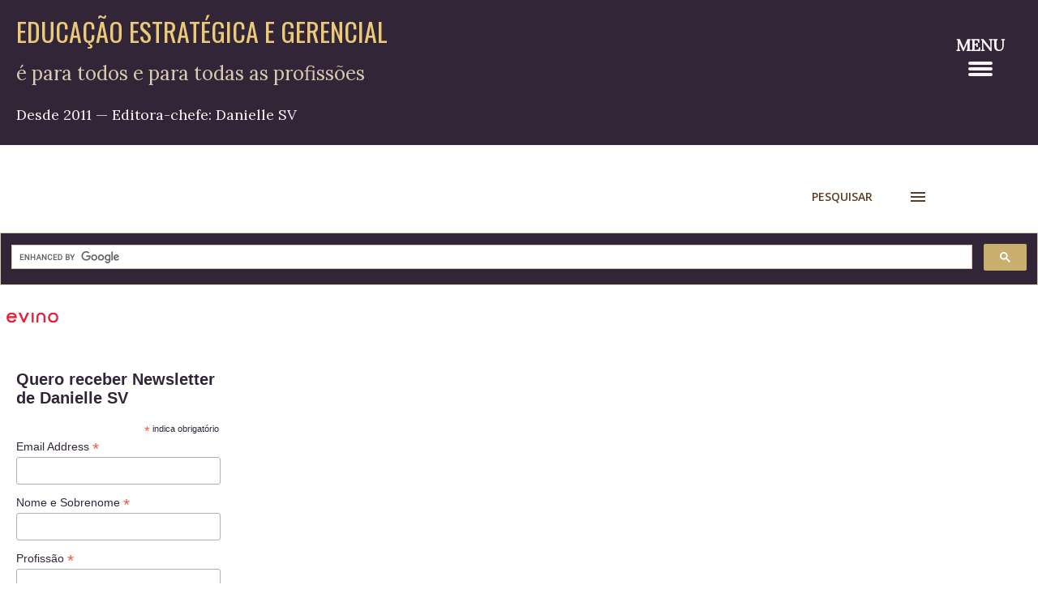

--- FILE ---
content_type: text/html; charset=UTF-8
request_url: https://www.daniellesv.com.br/2011/10/verao-chegando-para-ajudar-o.html
body_size: 35460
content:
<!DOCTYPE html>
<html dir='ltr' xmlns='http://www.w3.org/1999/xhtml' xmlns:b='http://www.google.com/2005/gml/b' xmlns:data='http://www.google.com/2005/gml/data' xmlns:expr='http://www.google.com/2005/gml/expr'>
<head>
<!-- Global site tag (gtag.js) - Google Analytics -->
<script async='async' src='https://www.googletagmanager.com/gtag/js?id=UA-54832117-2'></script>
<script>
  window.dataLayer = window.dataLayer || [];
  function gtag(){dataLayer.push(arguments);}
  gtag('js', new Date());

  gtag('config', 'UA-54832117-2');
</script>
<meta content='width=device-width, initial-scale=1' name='viewport'/>
<title>Respeite seu momento</title>
<meta content='text/html; charset=UTF-8' http-equiv='Content-Type'/>
<!-- Chrome, Firefox OS and Opera -->
<meta content='#ffffff' name='theme-color'/>
<!-- Windows Phone -->
<meta content='#ffffff' name='msapplication-navbutton-color'/>
<meta content='blogger' name='generator'/>
<link href='https://www.daniellesv.com.br/favicon.ico' rel='icon' type='image/x-icon'/>
<link href='https://www.daniellesv.com.br/2011/10/verao-chegando-para-ajudar-o.html' rel='canonical'/>
<link rel="alternate" type="application/atom+xml" title="Educação estratégica e gerencial - Atom" href="https://www.daniellesv.com.br/feeds/posts/default" />
<link rel="alternate" type="application/rss+xml" title="Educação estratégica e gerencial - RSS" href="https://www.daniellesv.com.br/feeds/posts/default?alt=rss" />
<link rel="service.post" type="application/atom+xml" title="Educação estratégica e gerencial - Atom" href="https://www.blogger.com/feeds/7376551240049567293/posts/default" />

<link rel="alternate" type="application/atom+xml" title="Educação estratégica e gerencial - Atom" href="https://www.daniellesv.com.br/feeds/6564795717844382788/comments/default" />
<!--Can't find substitution for tag [blog.ieCssRetrofitLinks]-->
<link href='https://blogger.googleusercontent.com/img/b/R29vZ2xl/AVvXsEh_mhObXD0t7_a7I2odqTXxLG9XCnAb4CSzHp3K-nAFXgcFGY_W8oQPVnt6hYVmEAGaeyabnM2GS6bw6y0ZuSRhY9JimfPX2JydMrx-JlPHdURU3TPuvXlItPOVxXv1rslWPcB1-uWbQj_b/s320/estamos+atualizando+esse+post+em+breve+estar%25C3%25A1+de+volta%2521.png' rel='image_src'/>
<meta content='https://www.daniellesv.com.br/2011/10/verao-chegando-para-ajudar-o.html' property='og:url'/>
<meta content='Respeite seu momento' property='og:title'/>
<meta content='planejamento, gestão, educação, educaçãoestratégicaegerencial, gestao, educacao, educacaoestrategicaegerencial, livros, livro, estudos, estudo' property='og:description'/>
<meta content='https://blogger.googleusercontent.com/img/b/R29vZ2xl/AVvXsEh_mhObXD0t7_a7I2odqTXxLG9XCnAb4CSzHp3K-nAFXgcFGY_W8oQPVnt6hYVmEAGaeyabnM2GS6bw6y0ZuSRhY9JimfPX2JydMrx-JlPHdURU3TPuvXlItPOVxXv1rslWPcB1-uWbQj_b/w1200-h630-p-k-no-nu/estamos+atualizando+esse+post+em+breve+estar%25C3%25A1+de+volta%2521.png' property='og:image'/>
<style type='text/css'>@font-face{font-family:'Lora';font-style:normal;font-weight:400;font-display:swap;src:url(//fonts.gstatic.com/s/lora/v37/0QI6MX1D_JOuGQbT0gvTJPa787weuxJMkq18ndeYxZ2JTg.woff2)format('woff2');unicode-range:U+0460-052F,U+1C80-1C8A,U+20B4,U+2DE0-2DFF,U+A640-A69F,U+FE2E-FE2F;}@font-face{font-family:'Lora';font-style:normal;font-weight:400;font-display:swap;src:url(//fonts.gstatic.com/s/lora/v37/0QI6MX1D_JOuGQbT0gvTJPa787weuxJFkq18ndeYxZ2JTg.woff2)format('woff2');unicode-range:U+0301,U+0400-045F,U+0490-0491,U+04B0-04B1,U+2116;}@font-face{font-family:'Lora';font-style:normal;font-weight:400;font-display:swap;src:url(//fonts.gstatic.com/s/lora/v37/0QI6MX1D_JOuGQbT0gvTJPa787weuxI9kq18ndeYxZ2JTg.woff2)format('woff2');unicode-range:U+0302-0303,U+0305,U+0307-0308,U+0310,U+0312,U+0315,U+031A,U+0326-0327,U+032C,U+032F-0330,U+0332-0333,U+0338,U+033A,U+0346,U+034D,U+0391-03A1,U+03A3-03A9,U+03B1-03C9,U+03D1,U+03D5-03D6,U+03F0-03F1,U+03F4-03F5,U+2016-2017,U+2034-2038,U+203C,U+2040,U+2043,U+2047,U+2050,U+2057,U+205F,U+2070-2071,U+2074-208E,U+2090-209C,U+20D0-20DC,U+20E1,U+20E5-20EF,U+2100-2112,U+2114-2115,U+2117-2121,U+2123-214F,U+2190,U+2192,U+2194-21AE,U+21B0-21E5,U+21F1-21F2,U+21F4-2211,U+2213-2214,U+2216-22FF,U+2308-230B,U+2310,U+2319,U+231C-2321,U+2336-237A,U+237C,U+2395,U+239B-23B7,U+23D0,U+23DC-23E1,U+2474-2475,U+25AF,U+25B3,U+25B7,U+25BD,U+25C1,U+25CA,U+25CC,U+25FB,U+266D-266F,U+27C0-27FF,U+2900-2AFF,U+2B0E-2B11,U+2B30-2B4C,U+2BFE,U+3030,U+FF5B,U+FF5D,U+1D400-1D7FF,U+1EE00-1EEFF;}@font-face{font-family:'Lora';font-style:normal;font-weight:400;font-display:swap;src:url(//fonts.gstatic.com/s/lora/v37/0QI6MX1D_JOuGQbT0gvTJPa787weuxIvkq18ndeYxZ2JTg.woff2)format('woff2');unicode-range:U+0001-000C,U+000E-001F,U+007F-009F,U+20DD-20E0,U+20E2-20E4,U+2150-218F,U+2190,U+2192,U+2194-2199,U+21AF,U+21E6-21F0,U+21F3,U+2218-2219,U+2299,U+22C4-22C6,U+2300-243F,U+2440-244A,U+2460-24FF,U+25A0-27BF,U+2800-28FF,U+2921-2922,U+2981,U+29BF,U+29EB,U+2B00-2BFF,U+4DC0-4DFF,U+FFF9-FFFB,U+10140-1018E,U+10190-1019C,U+101A0,U+101D0-101FD,U+102E0-102FB,U+10E60-10E7E,U+1D2C0-1D2D3,U+1D2E0-1D37F,U+1F000-1F0FF,U+1F100-1F1AD,U+1F1E6-1F1FF,U+1F30D-1F30F,U+1F315,U+1F31C,U+1F31E,U+1F320-1F32C,U+1F336,U+1F378,U+1F37D,U+1F382,U+1F393-1F39F,U+1F3A7-1F3A8,U+1F3AC-1F3AF,U+1F3C2,U+1F3C4-1F3C6,U+1F3CA-1F3CE,U+1F3D4-1F3E0,U+1F3ED,U+1F3F1-1F3F3,U+1F3F5-1F3F7,U+1F408,U+1F415,U+1F41F,U+1F426,U+1F43F,U+1F441-1F442,U+1F444,U+1F446-1F449,U+1F44C-1F44E,U+1F453,U+1F46A,U+1F47D,U+1F4A3,U+1F4B0,U+1F4B3,U+1F4B9,U+1F4BB,U+1F4BF,U+1F4C8-1F4CB,U+1F4D6,U+1F4DA,U+1F4DF,U+1F4E3-1F4E6,U+1F4EA-1F4ED,U+1F4F7,U+1F4F9-1F4FB,U+1F4FD-1F4FE,U+1F503,U+1F507-1F50B,U+1F50D,U+1F512-1F513,U+1F53E-1F54A,U+1F54F-1F5FA,U+1F610,U+1F650-1F67F,U+1F687,U+1F68D,U+1F691,U+1F694,U+1F698,U+1F6AD,U+1F6B2,U+1F6B9-1F6BA,U+1F6BC,U+1F6C6-1F6CF,U+1F6D3-1F6D7,U+1F6E0-1F6EA,U+1F6F0-1F6F3,U+1F6F7-1F6FC,U+1F700-1F7FF,U+1F800-1F80B,U+1F810-1F847,U+1F850-1F859,U+1F860-1F887,U+1F890-1F8AD,U+1F8B0-1F8BB,U+1F8C0-1F8C1,U+1F900-1F90B,U+1F93B,U+1F946,U+1F984,U+1F996,U+1F9E9,U+1FA00-1FA6F,U+1FA70-1FA7C,U+1FA80-1FA89,U+1FA8F-1FAC6,U+1FACE-1FADC,U+1FADF-1FAE9,U+1FAF0-1FAF8,U+1FB00-1FBFF;}@font-face{font-family:'Lora';font-style:normal;font-weight:400;font-display:swap;src:url(//fonts.gstatic.com/s/lora/v37/0QI6MX1D_JOuGQbT0gvTJPa787weuxJOkq18ndeYxZ2JTg.woff2)format('woff2');unicode-range:U+0102-0103,U+0110-0111,U+0128-0129,U+0168-0169,U+01A0-01A1,U+01AF-01B0,U+0300-0301,U+0303-0304,U+0308-0309,U+0323,U+0329,U+1EA0-1EF9,U+20AB;}@font-face{font-family:'Lora';font-style:normal;font-weight:400;font-display:swap;src:url(//fonts.gstatic.com/s/lora/v37/0QI6MX1D_JOuGQbT0gvTJPa787weuxJPkq18ndeYxZ2JTg.woff2)format('woff2');unicode-range:U+0100-02BA,U+02BD-02C5,U+02C7-02CC,U+02CE-02D7,U+02DD-02FF,U+0304,U+0308,U+0329,U+1D00-1DBF,U+1E00-1E9F,U+1EF2-1EFF,U+2020,U+20A0-20AB,U+20AD-20C0,U+2113,U+2C60-2C7F,U+A720-A7FF;}@font-face{font-family:'Lora';font-style:normal;font-weight:400;font-display:swap;src:url(//fonts.gstatic.com/s/lora/v37/0QI6MX1D_JOuGQbT0gvTJPa787weuxJBkq18ndeYxZ0.woff2)format('woff2');unicode-range:U+0000-00FF,U+0131,U+0152-0153,U+02BB-02BC,U+02C6,U+02DA,U+02DC,U+0304,U+0308,U+0329,U+2000-206F,U+20AC,U+2122,U+2191,U+2193,U+2212,U+2215,U+FEFF,U+FFFD;}@font-face{font-family:'Open Sans';font-style:italic;font-weight:600;font-stretch:100%;font-display:swap;src:url(//fonts.gstatic.com/s/opensans/v44/memQYaGs126MiZpBA-UFUIcVXSCEkx2cmqvXlWq8tWZ0Pw86hd0RkxhjWV0ewIMUdjFXmSU_.woff2)format('woff2');unicode-range:U+0460-052F,U+1C80-1C8A,U+20B4,U+2DE0-2DFF,U+A640-A69F,U+FE2E-FE2F;}@font-face{font-family:'Open Sans';font-style:italic;font-weight:600;font-stretch:100%;font-display:swap;src:url(//fonts.gstatic.com/s/opensans/v44/memQYaGs126MiZpBA-UFUIcVXSCEkx2cmqvXlWq8tWZ0Pw86hd0RkxhjWVQewIMUdjFXmSU_.woff2)format('woff2');unicode-range:U+0301,U+0400-045F,U+0490-0491,U+04B0-04B1,U+2116;}@font-face{font-family:'Open Sans';font-style:italic;font-weight:600;font-stretch:100%;font-display:swap;src:url(//fonts.gstatic.com/s/opensans/v44/memQYaGs126MiZpBA-UFUIcVXSCEkx2cmqvXlWq8tWZ0Pw86hd0RkxhjWVwewIMUdjFXmSU_.woff2)format('woff2');unicode-range:U+1F00-1FFF;}@font-face{font-family:'Open Sans';font-style:italic;font-weight:600;font-stretch:100%;font-display:swap;src:url(//fonts.gstatic.com/s/opensans/v44/memQYaGs126MiZpBA-UFUIcVXSCEkx2cmqvXlWq8tWZ0Pw86hd0RkxhjWVMewIMUdjFXmSU_.woff2)format('woff2');unicode-range:U+0370-0377,U+037A-037F,U+0384-038A,U+038C,U+038E-03A1,U+03A3-03FF;}@font-face{font-family:'Open Sans';font-style:italic;font-weight:600;font-stretch:100%;font-display:swap;src:url(//fonts.gstatic.com/s/opensans/v44/memQYaGs126MiZpBA-UFUIcVXSCEkx2cmqvXlWq8tWZ0Pw86hd0RkxhjWVIewIMUdjFXmSU_.woff2)format('woff2');unicode-range:U+0307-0308,U+0590-05FF,U+200C-2010,U+20AA,U+25CC,U+FB1D-FB4F;}@font-face{font-family:'Open Sans';font-style:italic;font-weight:600;font-stretch:100%;font-display:swap;src:url(//fonts.gstatic.com/s/opensans/v44/memQYaGs126MiZpBA-UFUIcVXSCEkx2cmqvXlWq8tWZ0Pw86hd0RkxhjWSwewIMUdjFXmSU_.woff2)format('woff2');unicode-range:U+0302-0303,U+0305,U+0307-0308,U+0310,U+0312,U+0315,U+031A,U+0326-0327,U+032C,U+032F-0330,U+0332-0333,U+0338,U+033A,U+0346,U+034D,U+0391-03A1,U+03A3-03A9,U+03B1-03C9,U+03D1,U+03D5-03D6,U+03F0-03F1,U+03F4-03F5,U+2016-2017,U+2034-2038,U+203C,U+2040,U+2043,U+2047,U+2050,U+2057,U+205F,U+2070-2071,U+2074-208E,U+2090-209C,U+20D0-20DC,U+20E1,U+20E5-20EF,U+2100-2112,U+2114-2115,U+2117-2121,U+2123-214F,U+2190,U+2192,U+2194-21AE,U+21B0-21E5,U+21F1-21F2,U+21F4-2211,U+2213-2214,U+2216-22FF,U+2308-230B,U+2310,U+2319,U+231C-2321,U+2336-237A,U+237C,U+2395,U+239B-23B7,U+23D0,U+23DC-23E1,U+2474-2475,U+25AF,U+25B3,U+25B7,U+25BD,U+25C1,U+25CA,U+25CC,U+25FB,U+266D-266F,U+27C0-27FF,U+2900-2AFF,U+2B0E-2B11,U+2B30-2B4C,U+2BFE,U+3030,U+FF5B,U+FF5D,U+1D400-1D7FF,U+1EE00-1EEFF;}@font-face{font-family:'Open Sans';font-style:italic;font-weight:600;font-stretch:100%;font-display:swap;src:url(//fonts.gstatic.com/s/opensans/v44/memQYaGs126MiZpBA-UFUIcVXSCEkx2cmqvXlWq8tWZ0Pw86hd0RkxhjWT4ewIMUdjFXmSU_.woff2)format('woff2');unicode-range:U+0001-000C,U+000E-001F,U+007F-009F,U+20DD-20E0,U+20E2-20E4,U+2150-218F,U+2190,U+2192,U+2194-2199,U+21AF,U+21E6-21F0,U+21F3,U+2218-2219,U+2299,U+22C4-22C6,U+2300-243F,U+2440-244A,U+2460-24FF,U+25A0-27BF,U+2800-28FF,U+2921-2922,U+2981,U+29BF,U+29EB,U+2B00-2BFF,U+4DC0-4DFF,U+FFF9-FFFB,U+10140-1018E,U+10190-1019C,U+101A0,U+101D0-101FD,U+102E0-102FB,U+10E60-10E7E,U+1D2C0-1D2D3,U+1D2E0-1D37F,U+1F000-1F0FF,U+1F100-1F1AD,U+1F1E6-1F1FF,U+1F30D-1F30F,U+1F315,U+1F31C,U+1F31E,U+1F320-1F32C,U+1F336,U+1F378,U+1F37D,U+1F382,U+1F393-1F39F,U+1F3A7-1F3A8,U+1F3AC-1F3AF,U+1F3C2,U+1F3C4-1F3C6,U+1F3CA-1F3CE,U+1F3D4-1F3E0,U+1F3ED,U+1F3F1-1F3F3,U+1F3F5-1F3F7,U+1F408,U+1F415,U+1F41F,U+1F426,U+1F43F,U+1F441-1F442,U+1F444,U+1F446-1F449,U+1F44C-1F44E,U+1F453,U+1F46A,U+1F47D,U+1F4A3,U+1F4B0,U+1F4B3,U+1F4B9,U+1F4BB,U+1F4BF,U+1F4C8-1F4CB,U+1F4D6,U+1F4DA,U+1F4DF,U+1F4E3-1F4E6,U+1F4EA-1F4ED,U+1F4F7,U+1F4F9-1F4FB,U+1F4FD-1F4FE,U+1F503,U+1F507-1F50B,U+1F50D,U+1F512-1F513,U+1F53E-1F54A,U+1F54F-1F5FA,U+1F610,U+1F650-1F67F,U+1F687,U+1F68D,U+1F691,U+1F694,U+1F698,U+1F6AD,U+1F6B2,U+1F6B9-1F6BA,U+1F6BC,U+1F6C6-1F6CF,U+1F6D3-1F6D7,U+1F6E0-1F6EA,U+1F6F0-1F6F3,U+1F6F7-1F6FC,U+1F700-1F7FF,U+1F800-1F80B,U+1F810-1F847,U+1F850-1F859,U+1F860-1F887,U+1F890-1F8AD,U+1F8B0-1F8BB,U+1F8C0-1F8C1,U+1F900-1F90B,U+1F93B,U+1F946,U+1F984,U+1F996,U+1F9E9,U+1FA00-1FA6F,U+1FA70-1FA7C,U+1FA80-1FA89,U+1FA8F-1FAC6,U+1FACE-1FADC,U+1FADF-1FAE9,U+1FAF0-1FAF8,U+1FB00-1FBFF;}@font-face{font-family:'Open Sans';font-style:italic;font-weight:600;font-stretch:100%;font-display:swap;src:url(//fonts.gstatic.com/s/opensans/v44/memQYaGs126MiZpBA-UFUIcVXSCEkx2cmqvXlWq8tWZ0Pw86hd0RkxhjWV8ewIMUdjFXmSU_.woff2)format('woff2');unicode-range:U+0102-0103,U+0110-0111,U+0128-0129,U+0168-0169,U+01A0-01A1,U+01AF-01B0,U+0300-0301,U+0303-0304,U+0308-0309,U+0323,U+0329,U+1EA0-1EF9,U+20AB;}@font-face{font-family:'Open Sans';font-style:italic;font-weight:600;font-stretch:100%;font-display:swap;src:url(//fonts.gstatic.com/s/opensans/v44/memQYaGs126MiZpBA-UFUIcVXSCEkx2cmqvXlWq8tWZ0Pw86hd0RkxhjWV4ewIMUdjFXmSU_.woff2)format('woff2');unicode-range:U+0100-02BA,U+02BD-02C5,U+02C7-02CC,U+02CE-02D7,U+02DD-02FF,U+0304,U+0308,U+0329,U+1D00-1DBF,U+1E00-1E9F,U+1EF2-1EFF,U+2020,U+20A0-20AB,U+20AD-20C0,U+2113,U+2C60-2C7F,U+A720-A7FF;}@font-face{font-family:'Open Sans';font-style:italic;font-weight:600;font-stretch:100%;font-display:swap;src:url(//fonts.gstatic.com/s/opensans/v44/memQYaGs126MiZpBA-UFUIcVXSCEkx2cmqvXlWq8tWZ0Pw86hd0RkxhjWVAewIMUdjFXmQ.woff2)format('woff2');unicode-range:U+0000-00FF,U+0131,U+0152-0153,U+02BB-02BC,U+02C6,U+02DA,U+02DC,U+0304,U+0308,U+0329,U+2000-206F,U+20AC,U+2122,U+2191,U+2193,U+2212,U+2215,U+FEFF,U+FFFD;}@font-face{font-family:'Open Sans';font-style:normal;font-weight:400;font-stretch:100%;font-display:swap;src:url(//fonts.gstatic.com/s/opensans/v44/memvYaGs126MiZpBA-UvWbX2vVnXBbObj2OVTSKmu0SC55K5gw.woff2)format('woff2');unicode-range:U+0460-052F,U+1C80-1C8A,U+20B4,U+2DE0-2DFF,U+A640-A69F,U+FE2E-FE2F;}@font-face{font-family:'Open Sans';font-style:normal;font-weight:400;font-stretch:100%;font-display:swap;src:url(//fonts.gstatic.com/s/opensans/v44/memvYaGs126MiZpBA-UvWbX2vVnXBbObj2OVTSumu0SC55K5gw.woff2)format('woff2');unicode-range:U+0301,U+0400-045F,U+0490-0491,U+04B0-04B1,U+2116;}@font-face{font-family:'Open Sans';font-style:normal;font-weight:400;font-stretch:100%;font-display:swap;src:url(//fonts.gstatic.com/s/opensans/v44/memvYaGs126MiZpBA-UvWbX2vVnXBbObj2OVTSOmu0SC55K5gw.woff2)format('woff2');unicode-range:U+1F00-1FFF;}@font-face{font-family:'Open Sans';font-style:normal;font-weight:400;font-stretch:100%;font-display:swap;src:url(//fonts.gstatic.com/s/opensans/v44/memvYaGs126MiZpBA-UvWbX2vVnXBbObj2OVTSymu0SC55K5gw.woff2)format('woff2');unicode-range:U+0370-0377,U+037A-037F,U+0384-038A,U+038C,U+038E-03A1,U+03A3-03FF;}@font-face{font-family:'Open Sans';font-style:normal;font-weight:400;font-stretch:100%;font-display:swap;src:url(//fonts.gstatic.com/s/opensans/v44/memvYaGs126MiZpBA-UvWbX2vVnXBbObj2OVTS2mu0SC55K5gw.woff2)format('woff2');unicode-range:U+0307-0308,U+0590-05FF,U+200C-2010,U+20AA,U+25CC,U+FB1D-FB4F;}@font-face{font-family:'Open Sans';font-style:normal;font-weight:400;font-stretch:100%;font-display:swap;src:url(//fonts.gstatic.com/s/opensans/v44/memvYaGs126MiZpBA-UvWbX2vVnXBbObj2OVTVOmu0SC55K5gw.woff2)format('woff2');unicode-range:U+0302-0303,U+0305,U+0307-0308,U+0310,U+0312,U+0315,U+031A,U+0326-0327,U+032C,U+032F-0330,U+0332-0333,U+0338,U+033A,U+0346,U+034D,U+0391-03A1,U+03A3-03A9,U+03B1-03C9,U+03D1,U+03D5-03D6,U+03F0-03F1,U+03F4-03F5,U+2016-2017,U+2034-2038,U+203C,U+2040,U+2043,U+2047,U+2050,U+2057,U+205F,U+2070-2071,U+2074-208E,U+2090-209C,U+20D0-20DC,U+20E1,U+20E5-20EF,U+2100-2112,U+2114-2115,U+2117-2121,U+2123-214F,U+2190,U+2192,U+2194-21AE,U+21B0-21E5,U+21F1-21F2,U+21F4-2211,U+2213-2214,U+2216-22FF,U+2308-230B,U+2310,U+2319,U+231C-2321,U+2336-237A,U+237C,U+2395,U+239B-23B7,U+23D0,U+23DC-23E1,U+2474-2475,U+25AF,U+25B3,U+25B7,U+25BD,U+25C1,U+25CA,U+25CC,U+25FB,U+266D-266F,U+27C0-27FF,U+2900-2AFF,U+2B0E-2B11,U+2B30-2B4C,U+2BFE,U+3030,U+FF5B,U+FF5D,U+1D400-1D7FF,U+1EE00-1EEFF;}@font-face{font-family:'Open Sans';font-style:normal;font-weight:400;font-stretch:100%;font-display:swap;src:url(//fonts.gstatic.com/s/opensans/v44/memvYaGs126MiZpBA-UvWbX2vVnXBbObj2OVTUGmu0SC55K5gw.woff2)format('woff2');unicode-range:U+0001-000C,U+000E-001F,U+007F-009F,U+20DD-20E0,U+20E2-20E4,U+2150-218F,U+2190,U+2192,U+2194-2199,U+21AF,U+21E6-21F0,U+21F3,U+2218-2219,U+2299,U+22C4-22C6,U+2300-243F,U+2440-244A,U+2460-24FF,U+25A0-27BF,U+2800-28FF,U+2921-2922,U+2981,U+29BF,U+29EB,U+2B00-2BFF,U+4DC0-4DFF,U+FFF9-FFFB,U+10140-1018E,U+10190-1019C,U+101A0,U+101D0-101FD,U+102E0-102FB,U+10E60-10E7E,U+1D2C0-1D2D3,U+1D2E0-1D37F,U+1F000-1F0FF,U+1F100-1F1AD,U+1F1E6-1F1FF,U+1F30D-1F30F,U+1F315,U+1F31C,U+1F31E,U+1F320-1F32C,U+1F336,U+1F378,U+1F37D,U+1F382,U+1F393-1F39F,U+1F3A7-1F3A8,U+1F3AC-1F3AF,U+1F3C2,U+1F3C4-1F3C6,U+1F3CA-1F3CE,U+1F3D4-1F3E0,U+1F3ED,U+1F3F1-1F3F3,U+1F3F5-1F3F7,U+1F408,U+1F415,U+1F41F,U+1F426,U+1F43F,U+1F441-1F442,U+1F444,U+1F446-1F449,U+1F44C-1F44E,U+1F453,U+1F46A,U+1F47D,U+1F4A3,U+1F4B0,U+1F4B3,U+1F4B9,U+1F4BB,U+1F4BF,U+1F4C8-1F4CB,U+1F4D6,U+1F4DA,U+1F4DF,U+1F4E3-1F4E6,U+1F4EA-1F4ED,U+1F4F7,U+1F4F9-1F4FB,U+1F4FD-1F4FE,U+1F503,U+1F507-1F50B,U+1F50D,U+1F512-1F513,U+1F53E-1F54A,U+1F54F-1F5FA,U+1F610,U+1F650-1F67F,U+1F687,U+1F68D,U+1F691,U+1F694,U+1F698,U+1F6AD,U+1F6B2,U+1F6B9-1F6BA,U+1F6BC,U+1F6C6-1F6CF,U+1F6D3-1F6D7,U+1F6E0-1F6EA,U+1F6F0-1F6F3,U+1F6F7-1F6FC,U+1F700-1F7FF,U+1F800-1F80B,U+1F810-1F847,U+1F850-1F859,U+1F860-1F887,U+1F890-1F8AD,U+1F8B0-1F8BB,U+1F8C0-1F8C1,U+1F900-1F90B,U+1F93B,U+1F946,U+1F984,U+1F996,U+1F9E9,U+1FA00-1FA6F,U+1FA70-1FA7C,U+1FA80-1FA89,U+1FA8F-1FAC6,U+1FACE-1FADC,U+1FADF-1FAE9,U+1FAF0-1FAF8,U+1FB00-1FBFF;}@font-face{font-family:'Open Sans';font-style:normal;font-weight:400;font-stretch:100%;font-display:swap;src:url(//fonts.gstatic.com/s/opensans/v44/memvYaGs126MiZpBA-UvWbX2vVnXBbObj2OVTSCmu0SC55K5gw.woff2)format('woff2');unicode-range:U+0102-0103,U+0110-0111,U+0128-0129,U+0168-0169,U+01A0-01A1,U+01AF-01B0,U+0300-0301,U+0303-0304,U+0308-0309,U+0323,U+0329,U+1EA0-1EF9,U+20AB;}@font-face{font-family:'Open Sans';font-style:normal;font-weight:400;font-stretch:100%;font-display:swap;src:url(//fonts.gstatic.com/s/opensans/v44/memvYaGs126MiZpBA-UvWbX2vVnXBbObj2OVTSGmu0SC55K5gw.woff2)format('woff2');unicode-range:U+0100-02BA,U+02BD-02C5,U+02C7-02CC,U+02CE-02D7,U+02DD-02FF,U+0304,U+0308,U+0329,U+1D00-1DBF,U+1E00-1E9F,U+1EF2-1EFF,U+2020,U+20A0-20AB,U+20AD-20C0,U+2113,U+2C60-2C7F,U+A720-A7FF;}@font-face{font-family:'Open Sans';font-style:normal;font-weight:400;font-stretch:100%;font-display:swap;src:url(//fonts.gstatic.com/s/opensans/v44/memvYaGs126MiZpBA-UvWbX2vVnXBbObj2OVTS-mu0SC55I.woff2)format('woff2');unicode-range:U+0000-00FF,U+0131,U+0152-0153,U+02BB-02BC,U+02C6,U+02DA,U+02DC,U+0304,U+0308,U+0329,U+2000-206F,U+20AC,U+2122,U+2191,U+2193,U+2212,U+2215,U+FEFF,U+FFFD;}@font-face{font-family:'Open Sans';font-style:normal;font-weight:600;font-stretch:100%;font-display:swap;src:url(//fonts.gstatic.com/s/opensans/v44/memvYaGs126MiZpBA-UvWbX2vVnXBbObj2OVTSKmu0SC55K5gw.woff2)format('woff2');unicode-range:U+0460-052F,U+1C80-1C8A,U+20B4,U+2DE0-2DFF,U+A640-A69F,U+FE2E-FE2F;}@font-face{font-family:'Open Sans';font-style:normal;font-weight:600;font-stretch:100%;font-display:swap;src:url(//fonts.gstatic.com/s/opensans/v44/memvYaGs126MiZpBA-UvWbX2vVnXBbObj2OVTSumu0SC55K5gw.woff2)format('woff2');unicode-range:U+0301,U+0400-045F,U+0490-0491,U+04B0-04B1,U+2116;}@font-face{font-family:'Open Sans';font-style:normal;font-weight:600;font-stretch:100%;font-display:swap;src:url(//fonts.gstatic.com/s/opensans/v44/memvYaGs126MiZpBA-UvWbX2vVnXBbObj2OVTSOmu0SC55K5gw.woff2)format('woff2');unicode-range:U+1F00-1FFF;}@font-face{font-family:'Open Sans';font-style:normal;font-weight:600;font-stretch:100%;font-display:swap;src:url(//fonts.gstatic.com/s/opensans/v44/memvYaGs126MiZpBA-UvWbX2vVnXBbObj2OVTSymu0SC55K5gw.woff2)format('woff2');unicode-range:U+0370-0377,U+037A-037F,U+0384-038A,U+038C,U+038E-03A1,U+03A3-03FF;}@font-face{font-family:'Open Sans';font-style:normal;font-weight:600;font-stretch:100%;font-display:swap;src:url(//fonts.gstatic.com/s/opensans/v44/memvYaGs126MiZpBA-UvWbX2vVnXBbObj2OVTS2mu0SC55K5gw.woff2)format('woff2');unicode-range:U+0307-0308,U+0590-05FF,U+200C-2010,U+20AA,U+25CC,U+FB1D-FB4F;}@font-face{font-family:'Open Sans';font-style:normal;font-weight:600;font-stretch:100%;font-display:swap;src:url(//fonts.gstatic.com/s/opensans/v44/memvYaGs126MiZpBA-UvWbX2vVnXBbObj2OVTVOmu0SC55K5gw.woff2)format('woff2');unicode-range:U+0302-0303,U+0305,U+0307-0308,U+0310,U+0312,U+0315,U+031A,U+0326-0327,U+032C,U+032F-0330,U+0332-0333,U+0338,U+033A,U+0346,U+034D,U+0391-03A1,U+03A3-03A9,U+03B1-03C9,U+03D1,U+03D5-03D6,U+03F0-03F1,U+03F4-03F5,U+2016-2017,U+2034-2038,U+203C,U+2040,U+2043,U+2047,U+2050,U+2057,U+205F,U+2070-2071,U+2074-208E,U+2090-209C,U+20D0-20DC,U+20E1,U+20E5-20EF,U+2100-2112,U+2114-2115,U+2117-2121,U+2123-214F,U+2190,U+2192,U+2194-21AE,U+21B0-21E5,U+21F1-21F2,U+21F4-2211,U+2213-2214,U+2216-22FF,U+2308-230B,U+2310,U+2319,U+231C-2321,U+2336-237A,U+237C,U+2395,U+239B-23B7,U+23D0,U+23DC-23E1,U+2474-2475,U+25AF,U+25B3,U+25B7,U+25BD,U+25C1,U+25CA,U+25CC,U+25FB,U+266D-266F,U+27C0-27FF,U+2900-2AFF,U+2B0E-2B11,U+2B30-2B4C,U+2BFE,U+3030,U+FF5B,U+FF5D,U+1D400-1D7FF,U+1EE00-1EEFF;}@font-face{font-family:'Open Sans';font-style:normal;font-weight:600;font-stretch:100%;font-display:swap;src:url(//fonts.gstatic.com/s/opensans/v44/memvYaGs126MiZpBA-UvWbX2vVnXBbObj2OVTUGmu0SC55K5gw.woff2)format('woff2');unicode-range:U+0001-000C,U+000E-001F,U+007F-009F,U+20DD-20E0,U+20E2-20E4,U+2150-218F,U+2190,U+2192,U+2194-2199,U+21AF,U+21E6-21F0,U+21F3,U+2218-2219,U+2299,U+22C4-22C6,U+2300-243F,U+2440-244A,U+2460-24FF,U+25A0-27BF,U+2800-28FF,U+2921-2922,U+2981,U+29BF,U+29EB,U+2B00-2BFF,U+4DC0-4DFF,U+FFF9-FFFB,U+10140-1018E,U+10190-1019C,U+101A0,U+101D0-101FD,U+102E0-102FB,U+10E60-10E7E,U+1D2C0-1D2D3,U+1D2E0-1D37F,U+1F000-1F0FF,U+1F100-1F1AD,U+1F1E6-1F1FF,U+1F30D-1F30F,U+1F315,U+1F31C,U+1F31E,U+1F320-1F32C,U+1F336,U+1F378,U+1F37D,U+1F382,U+1F393-1F39F,U+1F3A7-1F3A8,U+1F3AC-1F3AF,U+1F3C2,U+1F3C4-1F3C6,U+1F3CA-1F3CE,U+1F3D4-1F3E0,U+1F3ED,U+1F3F1-1F3F3,U+1F3F5-1F3F7,U+1F408,U+1F415,U+1F41F,U+1F426,U+1F43F,U+1F441-1F442,U+1F444,U+1F446-1F449,U+1F44C-1F44E,U+1F453,U+1F46A,U+1F47D,U+1F4A3,U+1F4B0,U+1F4B3,U+1F4B9,U+1F4BB,U+1F4BF,U+1F4C8-1F4CB,U+1F4D6,U+1F4DA,U+1F4DF,U+1F4E3-1F4E6,U+1F4EA-1F4ED,U+1F4F7,U+1F4F9-1F4FB,U+1F4FD-1F4FE,U+1F503,U+1F507-1F50B,U+1F50D,U+1F512-1F513,U+1F53E-1F54A,U+1F54F-1F5FA,U+1F610,U+1F650-1F67F,U+1F687,U+1F68D,U+1F691,U+1F694,U+1F698,U+1F6AD,U+1F6B2,U+1F6B9-1F6BA,U+1F6BC,U+1F6C6-1F6CF,U+1F6D3-1F6D7,U+1F6E0-1F6EA,U+1F6F0-1F6F3,U+1F6F7-1F6FC,U+1F700-1F7FF,U+1F800-1F80B,U+1F810-1F847,U+1F850-1F859,U+1F860-1F887,U+1F890-1F8AD,U+1F8B0-1F8BB,U+1F8C0-1F8C1,U+1F900-1F90B,U+1F93B,U+1F946,U+1F984,U+1F996,U+1F9E9,U+1FA00-1FA6F,U+1FA70-1FA7C,U+1FA80-1FA89,U+1FA8F-1FAC6,U+1FACE-1FADC,U+1FADF-1FAE9,U+1FAF0-1FAF8,U+1FB00-1FBFF;}@font-face{font-family:'Open Sans';font-style:normal;font-weight:600;font-stretch:100%;font-display:swap;src:url(//fonts.gstatic.com/s/opensans/v44/memvYaGs126MiZpBA-UvWbX2vVnXBbObj2OVTSCmu0SC55K5gw.woff2)format('woff2');unicode-range:U+0102-0103,U+0110-0111,U+0128-0129,U+0168-0169,U+01A0-01A1,U+01AF-01B0,U+0300-0301,U+0303-0304,U+0308-0309,U+0323,U+0329,U+1EA0-1EF9,U+20AB;}@font-face{font-family:'Open Sans';font-style:normal;font-weight:600;font-stretch:100%;font-display:swap;src:url(//fonts.gstatic.com/s/opensans/v44/memvYaGs126MiZpBA-UvWbX2vVnXBbObj2OVTSGmu0SC55K5gw.woff2)format('woff2');unicode-range:U+0100-02BA,U+02BD-02C5,U+02C7-02CC,U+02CE-02D7,U+02DD-02FF,U+0304,U+0308,U+0329,U+1D00-1DBF,U+1E00-1E9F,U+1EF2-1EFF,U+2020,U+20A0-20AB,U+20AD-20C0,U+2113,U+2C60-2C7F,U+A720-A7FF;}@font-face{font-family:'Open Sans';font-style:normal;font-weight:600;font-stretch:100%;font-display:swap;src:url(//fonts.gstatic.com/s/opensans/v44/memvYaGs126MiZpBA-UvWbX2vVnXBbObj2OVTS-mu0SC55I.woff2)format('woff2');unicode-range:U+0000-00FF,U+0131,U+0152-0153,U+02BB-02BC,U+02C6,U+02DA,U+02DC,U+0304,U+0308,U+0329,U+2000-206F,U+20AC,U+2122,U+2191,U+2193,U+2212,U+2215,U+FEFF,U+FFFD;}@font-face{font-family:'Open Sans';font-style:normal;font-weight:700;font-stretch:100%;font-display:swap;src:url(//fonts.gstatic.com/s/opensans/v44/memvYaGs126MiZpBA-UvWbX2vVnXBbObj2OVTSKmu0SC55K5gw.woff2)format('woff2');unicode-range:U+0460-052F,U+1C80-1C8A,U+20B4,U+2DE0-2DFF,U+A640-A69F,U+FE2E-FE2F;}@font-face{font-family:'Open Sans';font-style:normal;font-weight:700;font-stretch:100%;font-display:swap;src:url(//fonts.gstatic.com/s/opensans/v44/memvYaGs126MiZpBA-UvWbX2vVnXBbObj2OVTSumu0SC55K5gw.woff2)format('woff2');unicode-range:U+0301,U+0400-045F,U+0490-0491,U+04B0-04B1,U+2116;}@font-face{font-family:'Open Sans';font-style:normal;font-weight:700;font-stretch:100%;font-display:swap;src:url(//fonts.gstatic.com/s/opensans/v44/memvYaGs126MiZpBA-UvWbX2vVnXBbObj2OVTSOmu0SC55K5gw.woff2)format('woff2');unicode-range:U+1F00-1FFF;}@font-face{font-family:'Open Sans';font-style:normal;font-weight:700;font-stretch:100%;font-display:swap;src:url(//fonts.gstatic.com/s/opensans/v44/memvYaGs126MiZpBA-UvWbX2vVnXBbObj2OVTSymu0SC55K5gw.woff2)format('woff2');unicode-range:U+0370-0377,U+037A-037F,U+0384-038A,U+038C,U+038E-03A1,U+03A3-03FF;}@font-face{font-family:'Open Sans';font-style:normal;font-weight:700;font-stretch:100%;font-display:swap;src:url(//fonts.gstatic.com/s/opensans/v44/memvYaGs126MiZpBA-UvWbX2vVnXBbObj2OVTS2mu0SC55K5gw.woff2)format('woff2');unicode-range:U+0307-0308,U+0590-05FF,U+200C-2010,U+20AA,U+25CC,U+FB1D-FB4F;}@font-face{font-family:'Open Sans';font-style:normal;font-weight:700;font-stretch:100%;font-display:swap;src:url(//fonts.gstatic.com/s/opensans/v44/memvYaGs126MiZpBA-UvWbX2vVnXBbObj2OVTVOmu0SC55K5gw.woff2)format('woff2');unicode-range:U+0302-0303,U+0305,U+0307-0308,U+0310,U+0312,U+0315,U+031A,U+0326-0327,U+032C,U+032F-0330,U+0332-0333,U+0338,U+033A,U+0346,U+034D,U+0391-03A1,U+03A3-03A9,U+03B1-03C9,U+03D1,U+03D5-03D6,U+03F0-03F1,U+03F4-03F5,U+2016-2017,U+2034-2038,U+203C,U+2040,U+2043,U+2047,U+2050,U+2057,U+205F,U+2070-2071,U+2074-208E,U+2090-209C,U+20D0-20DC,U+20E1,U+20E5-20EF,U+2100-2112,U+2114-2115,U+2117-2121,U+2123-214F,U+2190,U+2192,U+2194-21AE,U+21B0-21E5,U+21F1-21F2,U+21F4-2211,U+2213-2214,U+2216-22FF,U+2308-230B,U+2310,U+2319,U+231C-2321,U+2336-237A,U+237C,U+2395,U+239B-23B7,U+23D0,U+23DC-23E1,U+2474-2475,U+25AF,U+25B3,U+25B7,U+25BD,U+25C1,U+25CA,U+25CC,U+25FB,U+266D-266F,U+27C0-27FF,U+2900-2AFF,U+2B0E-2B11,U+2B30-2B4C,U+2BFE,U+3030,U+FF5B,U+FF5D,U+1D400-1D7FF,U+1EE00-1EEFF;}@font-face{font-family:'Open Sans';font-style:normal;font-weight:700;font-stretch:100%;font-display:swap;src:url(//fonts.gstatic.com/s/opensans/v44/memvYaGs126MiZpBA-UvWbX2vVnXBbObj2OVTUGmu0SC55K5gw.woff2)format('woff2');unicode-range:U+0001-000C,U+000E-001F,U+007F-009F,U+20DD-20E0,U+20E2-20E4,U+2150-218F,U+2190,U+2192,U+2194-2199,U+21AF,U+21E6-21F0,U+21F3,U+2218-2219,U+2299,U+22C4-22C6,U+2300-243F,U+2440-244A,U+2460-24FF,U+25A0-27BF,U+2800-28FF,U+2921-2922,U+2981,U+29BF,U+29EB,U+2B00-2BFF,U+4DC0-4DFF,U+FFF9-FFFB,U+10140-1018E,U+10190-1019C,U+101A0,U+101D0-101FD,U+102E0-102FB,U+10E60-10E7E,U+1D2C0-1D2D3,U+1D2E0-1D37F,U+1F000-1F0FF,U+1F100-1F1AD,U+1F1E6-1F1FF,U+1F30D-1F30F,U+1F315,U+1F31C,U+1F31E,U+1F320-1F32C,U+1F336,U+1F378,U+1F37D,U+1F382,U+1F393-1F39F,U+1F3A7-1F3A8,U+1F3AC-1F3AF,U+1F3C2,U+1F3C4-1F3C6,U+1F3CA-1F3CE,U+1F3D4-1F3E0,U+1F3ED,U+1F3F1-1F3F3,U+1F3F5-1F3F7,U+1F408,U+1F415,U+1F41F,U+1F426,U+1F43F,U+1F441-1F442,U+1F444,U+1F446-1F449,U+1F44C-1F44E,U+1F453,U+1F46A,U+1F47D,U+1F4A3,U+1F4B0,U+1F4B3,U+1F4B9,U+1F4BB,U+1F4BF,U+1F4C8-1F4CB,U+1F4D6,U+1F4DA,U+1F4DF,U+1F4E3-1F4E6,U+1F4EA-1F4ED,U+1F4F7,U+1F4F9-1F4FB,U+1F4FD-1F4FE,U+1F503,U+1F507-1F50B,U+1F50D,U+1F512-1F513,U+1F53E-1F54A,U+1F54F-1F5FA,U+1F610,U+1F650-1F67F,U+1F687,U+1F68D,U+1F691,U+1F694,U+1F698,U+1F6AD,U+1F6B2,U+1F6B9-1F6BA,U+1F6BC,U+1F6C6-1F6CF,U+1F6D3-1F6D7,U+1F6E0-1F6EA,U+1F6F0-1F6F3,U+1F6F7-1F6FC,U+1F700-1F7FF,U+1F800-1F80B,U+1F810-1F847,U+1F850-1F859,U+1F860-1F887,U+1F890-1F8AD,U+1F8B0-1F8BB,U+1F8C0-1F8C1,U+1F900-1F90B,U+1F93B,U+1F946,U+1F984,U+1F996,U+1F9E9,U+1FA00-1FA6F,U+1FA70-1FA7C,U+1FA80-1FA89,U+1FA8F-1FAC6,U+1FACE-1FADC,U+1FADF-1FAE9,U+1FAF0-1FAF8,U+1FB00-1FBFF;}@font-face{font-family:'Open Sans';font-style:normal;font-weight:700;font-stretch:100%;font-display:swap;src:url(//fonts.gstatic.com/s/opensans/v44/memvYaGs126MiZpBA-UvWbX2vVnXBbObj2OVTSCmu0SC55K5gw.woff2)format('woff2');unicode-range:U+0102-0103,U+0110-0111,U+0128-0129,U+0168-0169,U+01A0-01A1,U+01AF-01B0,U+0300-0301,U+0303-0304,U+0308-0309,U+0323,U+0329,U+1EA0-1EF9,U+20AB;}@font-face{font-family:'Open Sans';font-style:normal;font-weight:700;font-stretch:100%;font-display:swap;src:url(//fonts.gstatic.com/s/opensans/v44/memvYaGs126MiZpBA-UvWbX2vVnXBbObj2OVTSGmu0SC55K5gw.woff2)format('woff2');unicode-range:U+0100-02BA,U+02BD-02C5,U+02C7-02CC,U+02CE-02D7,U+02DD-02FF,U+0304,U+0308,U+0329,U+1D00-1DBF,U+1E00-1E9F,U+1EF2-1EFF,U+2020,U+20A0-20AB,U+20AD-20C0,U+2113,U+2C60-2C7F,U+A720-A7FF;}@font-face{font-family:'Open Sans';font-style:normal;font-weight:700;font-stretch:100%;font-display:swap;src:url(//fonts.gstatic.com/s/opensans/v44/memvYaGs126MiZpBA-UvWbX2vVnXBbObj2OVTS-mu0SC55I.woff2)format('woff2');unicode-range:U+0000-00FF,U+0131,U+0152-0153,U+02BB-02BC,U+02C6,U+02DA,U+02DC,U+0304,U+0308,U+0329,U+2000-206F,U+20AC,U+2122,U+2191,U+2193,U+2212,U+2215,U+FEFF,U+FFFD;}@font-face{font-family:'Oswald';font-style:normal;font-weight:400;font-display:swap;src:url(//fonts.gstatic.com/s/oswald/v57/TK3_WkUHHAIjg75cFRf3bXL8LICs1_FvsUtiZSSUhiCXABTV.woff2)format('woff2');unicode-range:U+0460-052F,U+1C80-1C8A,U+20B4,U+2DE0-2DFF,U+A640-A69F,U+FE2E-FE2F;}@font-face{font-family:'Oswald';font-style:normal;font-weight:400;font-display:swap;src:url(//fonts.gstatic.com/s/oswald/v57/TK3_WkUHHAIjg75cFRf3bXL8LICs1_FvsUJiZSSUhiCXABTV.woff2)format('woff2');unicode-range:U+0301,U+0400-045F,U+0490-0491,U+04B0-04B1,U+2116;}@font-face{font-family:'Oswald';font-style:normal;font-weight:400;font-display:swap;src:url(//fonts.gstatic.com/s/oswald/v57/TK3_WkUHHAIjg75cFRf3bXL8LICs1_FvsUliZSSUhiCXABTV.woff2)format('woff2');unicode-range:U+0102-0103,U+0110-0111,U+0128-0129,U+0168-0169,U+01A0-01A1,U+01AF-01B0,U+0300-0301,U+0303-0304,U+0308-0309,U+0323,U+0329,U+1EA0-1EF9,U+20AB;}@font-face{font-family:'Oswald';font-style:normal;font-weight:400;font-display:swap;src:url(//fonts.gstatic.com/s/oswald/v57/TK3_WkUHHAIjg75cFRf3bXL8LICs1_FvsUhiZSSUhiCXABTV.woff2)format('woff2');unicode-range:U+0100-02BA,U+02BD-02C5,U+02C7-02CC,U+02CE-02D7,U+02DD-02FF,U+0304,U+0308,U+0329,U+1D00-1DBF,U+1E00-1E9F,U+1EF2-1EFF,U+2020,U+20A0-20AB,U+20AD-20C0,U+2113,U+2C60-2C7F,U+A720-A7FF;}@font-face{font-family:'Oswald';font-style:normal;font-weight:400;font-display:swap;src:url(//fonts.gstatic.com/s/oswald/v57/TK3_WkUHHAIjg75cFRf3bXL8LICs1_FvsUZiZSSUhiCXAA.woff2)format('woff2');unicode-range:U+0000-00FF,U+0131,U+0152-0153,U+02BB-02BC,U+02C6,U+02DA,U+02DC,U+0304,U+0308,U+0329,U+2000-206F,U+20AC,U+2122,U+2191,U+2193,U+2212,U+2215,U+FEFF,U+FFFD;}</style>
<style id='page-skin-1' type='text/css'><!--
/*! normalize.css v3.0.1 | MIT License | git.io/normalize */html{font-family:sans-serif;-ms-text-size-adjust:100%;-webkit-text-size-adjust:100%}body{margin:0}article,aside,details,figcaption,figure,footer,header,hgroup,main,nav,section,summary{display:block}audio,canvas,progress,video{display:inline-block;vertical-align:baseline}audio:not([controls]){display:none;height:0}[hidden],template{display:none}a{background:transparent}a:active,a:hover{outline:0}abbr[title]{border-bottom:1px dotted}b,strong{font-weight:bold}dfn{font-style:italic}h1{font-size:2em;margin:.67em 0}mark{background:#ff0;color:#000}small{font-size:80%}sub,sup{font-size:75%;line-height:0;position:relative;vertical-align:baseline}sup{top:-0.5em}sub{bottom:-0.25em}img{border:0}svg:not(:root){overflow:hidden}figure{margin:1em 40px}hr{-moz-box-sizing:content-box;box-sizing:content-box;height:0}pre{overflow:auto}code,kbd,pre,samp{font-family:monospace,monospace;font-size:1em}button,input,optgroup,select,textarea{color:inherit;font:inherit;margin:0}button{overflow:visible}button,select{text-transform:none}button,html input[type="button"],input[type="reset"],input[type="submit"]{-webkit-appearance:button;cursor:pointer}button[disabled],html input[disabled]{cursor:default}button::-moz-focus-inner,input::-moz-focus-inner{border:0;padding:0}input{line-height:normal}input[type="checkbox"],input[type="radio"]{box-sizing:border-box;padding:0}input[type="number"]::-webkit-inner-spin-button,input[type="number"]::-webkit-outer-spin-button{height:auto}input[type="search"]{-webkit-appearance:textfield;-moz-box-sizing:content-box;-webkit-box-sizing:content-box;box-sizing:content-box}input[type="search"]::-webkit-search-cancel-button,input[type="search"]::-webkit-search-decoration{-webkit-appearance:none}fieldset{border:1px solid #c0c0c0;margin:0 2px;padding:.35em .625em .75em}legend{border:0;padding:0}textarea{overflow:auto}optgroup{font-weight:bold}table{border-collapse:collapse;border-spacing:0}td,th{padding:0}
body{
overflow-wrap:break-word;
word-break:break-word;
word-wrap:break-word
}
.hidden{
display:none
}
.invisible{
visibility:hidden
}
.container::after,.float-container::after{
clear:both;
content:'';
display:table
}
.clearboth{
clear:both
}
#comments .comment .comment-actions,.subscribe-popup .FollowByEmail .follow-by-email-submit,.widget.Profile .profile-link{
background:0 0;
border:0;
box-shadow:none;
color:#ab8529;
cursor:pointer;
font-size:14px;
font-weight:700;
outline:0;
text-decoration:none;
text-transform:uppercase;
width:auto
}
.dim-overlay{
background-color:rgba(0,0,0,.54);
height:100vh;
left:0;
position:fixed;
top:0;
width:100%
}
#sharing-dim-overlay{
background-color:transparent
}
input::-ms-clear{
display:none
}
.blogger-logo,.svg-icon-24.blogger-logo{
fill:#ff9800;
opacity:1
}
.loading-spinner-large{
-webkit-animation:mspin-rotate 1.568s infinite linear;
animation:mspin-rotate 1.568s infinite linear;
height:48px;
overflow:hidden;
position:absolute;
width:48px;
z-index:200
}
.loading-spinner-large>div{
-webkit-animation:mspin-revrot 5332ms infinite steps(4);
animation:mspin-revrot 5332ms infinite steps(4)
}
.loading-spinner-large>div>div{
-webkit-animation:mspin-singlecolor-large-film 1333ms infinite steps(81);
animation:mspin-singlecolor-large-film 1333ms infinite steps(81);
background-size:100%;
height:48px;
width:3888px
}
.mspin-black-large>div>div,.mspin-grey_54-large>div>div{
background-image:url(https://www.blogblog.com/indie/mspin_black_large.svg)
}
.mspin-white-large>div>div{
background-image:url(https://www.blogblog.com/indie/mspin_white_large.svg)
}
.mspin-grey_54-large{
opacity:.54
}
@-webkit-keyframes mspin-singlecolor-large-film{
from{
-webkit-transform:translateX(0);
transform:translateX(0)
}
to{
-webkit-transform:translateX(-3888px);
transform:translateX(-3888px)
}
}
@keyframes mspin-singlecolor-large-film{
from{
-webkit-transform:translateX(0);
transform:translateX(0)
}
to{
-webkit-transform:translateX(-3888px);
transform:translateX(-3888px)
}
}
@-webkit-keyframes mspin-rotate{
from{
-webkit-transform:rotate(0);
transform:rotate(0)
}
to{
-webkit-transform:rotate(360deg);
transform:rotate(360deg)
}
}
@keyframes mspin-rotate{
from{
-webkit-transform:rotate(0);
transform:rotate(0)
}
to{
-webkit-transform:rotate(360deg);
transform:rotate(360deg)
}
}
@-webkit-keyframes mspin-revrot{
from{
-webkit-transform:rotate(0);
transform:rotate(0)
}
to{
-webkit-transform:rotate(-360deg);
transform:rotate(-360deg)
}
}
@keyframes mspin-revrot{
from{
-webkit-transform:rotate(0);
transform:rotate(0)
}
to{
-webkit-transform:rotate(-360deg);
transform:rotate(-360deg)
}
}
.skip-navigation{
background-color:#fff;
box-sizing:border-box;
color:#000;
display:block;
height:0;
left:0;
line-height:50px;
overflow:hidden;
padding-top:0;
position:fixed;
text-align:center;
top:0;
-webkit-transition:box-shadow .3s,height .3s,padding-top .3s;
transition:box-shadow .3s,height .3s,padding-top .3s;
width:100%;
z-index:900
}
.skip-navigation:focus{
box-shadow:0 4px 5px 0 rgba(0,0,0,.14),0 1px 10px 0 rgba(0,0,0,.12),0 2px 4px -1px rgba(0,0,0,.2);
height:50px
}
#main{
outline:0
}
.main-heading{
position:absolute;
clip:rect(1px,1px,1px,1px);
padding:0;
border:0;
height:1px;
width:1px;
overflow:hidden
}
.Attribution{
margin-top:1em;
text-align:center
}
.Attribution .blogger img,.Attribution .blogger svg{
vertical-align:bottom
}
.Attribution .blogger img{
margin-right:.5em
}
.Attribution div{
line-height:24px;
margin-top:.5em
}
.Attribution .copyright,.Attribution .image-attribution{
font-size:.7em;
margin-top:1.5em
}
.BLOG_mobile_video_class{
display:none
}
.bg-photo{
background-attachment:scroll!important
}
body .CSS_LIGHTBOX{
z-index:900
}
.extendable .show-less,.extendable .show-more{
border-color:#ab8529;
color:#ab8529;
margin-top:8px
}
.extendable .show-less.hidden,.extendable .show-more.hidden{
display:none
}
.inline-ad{
display:none;
max-width:100%;
overflow:hidden
}
.adsbygoogle{
display:block
}
#cookieChoiceInfo{
bottom:0;
top:auto
}
iframe.b-hbp-video{
border:0
}
.post-body img{
max-width:100%
}
.post-body iframe{
max-width:100%
}
.post-body a[imageanchor="1"]{
display:inline-block
}
.byline{
margin-right:1em
}
.byline:last-child{
margin-right:0
}
.link-copied-dialog{
max-width:520px;
outline:0
}
.link-copied-dialog .modal-dialog-buttons{
margin-top:8px
}
.link-copied-dialog .goog-buttonset-default{
background:0 0;
border:0
}
.link-copied-dialog .goog-buttonset-default:focus{
outline:0
}
.paging-control-container{
margin-bottom:16px
}
.paging-control-container .paging-control{
display:inline-block
}
.paging-control-container .comment-range-text::after,.paging-control-container .paging-control{
color:#ab8529
}
.paging-control-container .comment-range-text,.paging-control-container .paging-control{
margin-right:8px
}
.paging-control-container .comment-range-text::after,.paging-control-container .paging-control::after{
content:'\00B7';
cursor:default;
padding-left:8px;
pointer-events:none
}
.paging-control-container .comment-range-text:last-child::after,.paging-control-container .paging-control:last-child::after{
content:none
}
.byline.reactions iframe{
height:20px
}
.b-notification{
color:#000;
background-color:#fff;
border-bottom:solid 1px #000;
box-sizing:border-box;
padding:16px 32px;
text-align:center
}
.b-notification.visible{
-webkit-transition:margin-top .3s cubic-bezier(.4,0,.2,1);
transition:margin-top .3s cubic-bezier(.4,0,.2,1)
}
.b-notification.invisible{
position:absolute
}
.b-notification-close{
position:absolute;
right:8px;
top:8px
}
.no-posts-message{
line-height:40px;
text-align:center
}
@media screen and (max-width:968px){
body.item-view .post-body a[imageanchor="1"][style*="float: left;"],body.item-view .post-body a[imageanchor="1"][style*="float: right;"]{
float:none!important;
clear:none!important
}
body.item-view .post-body a[imageanchor="1"] img{
display:block;
height:auto;
margin:0 auto
}
body.item-view .post-body>.separator:first-child>a[imageanchor="1"]:first-child{
margin-top:20px
}
.post-body a[imageanchor]{
display:block
}
body.item-view .post-body a[imageanchor="1"]{
margin-left:0!important;
margin-right:0!important
}
body.item-view .post-body a[imageanchor="1"]+a[imageanchor="1"]{
margin-top:16px
}
}
.item-control{
display:none
}
#comments{
border-top:1px dashed rgba(0,0,0,.54);
margin-top:20px;
padding:20px
}
#comments .comment-thread ol{
margin:0;
padding-left:0;
padding-left:0
}
#comments .comment .comment-replybox-single,#comments .comment-thread .comment-replies{
margin-left:60px
}
#comments .comment-thread .thread-count{
display:none
}
#comments .comment{
list-style-type:none;
padding:0 0 30px;
position:relative
}
#comments .comment .comment{
padding-bottom:8px
}
.comment .avatar-image-container{
position:absolute
}
.comment .avatar-image-container img{
border-radius:50%
}
.avatar-image-container svg,.comment .avatar-image-container .avatar-icon{
border-radius:50%;
border:solid 1px #f2c879;
box-sizing:border-box;
fill:#f2c879;
height:35px;
margin:0;
padding:7px;
width:35px
}
.comment .comment-block{
margin-top:10px;
margin-left:60px;
padding-bottom:0
}
#comments .comment-author-header-wrapper{
margin-left:40px
}
#comments .comment .thread-expanded .comment-block{
padding-bottom:20px
}
#comments .comment .comment-header .user,#comments .comment .comment-header .user a{
color:#322538;
font-style:normal;
font-weight:700
}
#comments .comment .comment-actions{
bottom:0;
margin-bottom:15px;
position:absolute
}
#comments .comment .comment-actions>*{
margin-right:8px
}
#comments .comment .comment-header .datetime{
bottom:0;
color:rgba(0,0,0,0.54);
display:inline-block;
font-size:13px;
font-style:italic;
margin-left:8px
}
#comments .comment .comment-footer .comment-timestamp a,#comments .comment .comment-header .datetime a{
color:rgba(0,0,0,0.54)
}
#comments .comment .comment-content,.comment .comment-body{
margin-top:12px;
word-break:break-word
}
.comment-body{
margin-bottom:12px
}
#comments.embed[data-num-comments="0"]{
border:0;
margin-top:0;
padding-top:0
}
#comments.embed[data-num-comments="0"] #comment-post-message,#comments.embed[data-num-comments="0"] div.comment-form>p,#comments.embed[data-num-comments="0"] p.comment-footer{
display:none
}
#comment-editor-src{
display:none
}
.comments .comments-content .loadmore.loaded{
max-height:0;
opacity:0;
overflow:hidden
}
.extendable .remaining-items{
height:0;
overflow:hidden;
-webkit-transition:height .3s cubic-bezier(.4,0,.2,1);
transition:height .3s cubic-bezier(.4,0,.2,1)
}
.extendable .remaining-items.expanded{
height:auto
}
.svg-icon-24,.svg-icon-24-button{
cursor:pointer;
height:24px;
width:24px;
min-width:24px
}
.touch-icon{
margin:-12px;
padding:12px
}
.touch-icon:active,.touch-icon:focus{
background-color:rgba(153,153,153,.4);
border-radius:50%
}
svg:not(:root).touch-icon{
overflow:visible
}
html[dir=rtl] .rtl-reversible-icon{
-webkit-transform:scaleX(-1);
-ms-transform:scaleX(-1);
transform:scaleX(-1)
}
.svg-icon-24-button,.touch-icon-button{
background:0 0;
border:0;
margin:0;
outline:0;
padding:0
}
.touch-icon-button .touch-icon:active,.touch-icon-button .touch-icon:focus{
background-color:transparent
}
.touch-icon-button:active .touch-icon,.touch-icon-button:focus .touch-icon{
background-color:rgba(153,153,153,.4);
border-radius:50%
}
.Profile .default-avatar-wrapper .avatar-icon{
border-radius:50%;
border:solid 1px #593e25;
box-sizing:border-box;
fill:#593e25;
margin:0
}
.Profile .individual .default-avatar-wrapper .avatar-icon{
padding:25px
}
.Profile .individual .avatar-icon,.Profile .individual .profile-img{
height:120px;
width:120px
}
.Profile .team .default-avatar-wrapper .avatar-icon{
padding:8px
}
.Profile .team .avatar-icon,.Profile .team .default-avatar-wrapper,.Profile .team .profile-img{
height:40px;
width:40px
}
.snippet-container{
margin:0;
position:relative;
overflow:hidden
}
.snippet-fade{
bottom:0;
box-sizing:border-box;
position:absolute;
width:96px
}
.snippet-fade{
right:0
}
.snippet-fade:after{
content:'\2026'
}
.snippet-fade:after{
float:right
}
.post-bottom{
-webkit-box-align:center;
-webkit-align-items:center;
-ms-flex-align:center;
align-items:center;
display:-webkit-box;
display:-webkit-flex;
display:-ms-flexbox;
display:flex;
-webkit-flex-wrap:wrap;
-ms-flex-wrap:wrap;
flex-wrap:wrap
}
.post-footer{
-webkit-box-flex:1;
-webkit-flex:1 1 auto;
-ms-flex:1 1 auto;
flex:1 1 auto;
-webkit-flex-wrap:wrap;
-ms-flex-wrap:wrap;
flex-wrap:wrap;
-webkit-box-ordinal-group:2;
-webkit-order:1;
-ms-flex-order:1;
order:1
}
.post-footer>*{
-webkit-box-flex:0;
-webkit-flex:0 1 auto;
-ms-flex:0 1 auto;
flex:0 1 auto
}
.post-footer .byline:last-child{
margin-right:1em
}
.jump-link{
-webkit-box-flex:0;
-webkit-flex:0 0 auto;
-ms-flex:0 0 auto;
flex:0 0 auto;
-webkit-box-ordinal-group:3;
-webkit-order:2;
-ms-flex-order:2;
order:2
}
.centered-top-container.sticky{
left:0;
position:fixed;
right:0;
top:0;
width:auto;
z-index:8;
-webkit-transition-property:opacity,-webkit-transform;
transition-property:opacity,-webkit-transform;
transition-property:transform,opacity;
transition-property:transform,opacity,-webkit-transform;
-webkit-transition-duration:.2s;
transition-duration:.2s;
-webkit-transition-timing-function:cubic-bezier(.4,0,.2,1);
transition-timing-function:cubic-bezier(.4,0,.2,1)
}
.centered-top-placeholder{
display:none
}
.collapsed-header .centered-top-placeholder{
display:block
}
.centered-top-container .Header .replaced h1,.centered-top-placeholder .Header .replaced h1{
display:none
}
.centered-top-container.sticky .Header .replaced h1{
display:block
}
.centered-top-container.sticky .Header .header-widget{
background:0 0
}
.centered-top-container.sticky .Header .header-image-wrapper{
display:none
}
.centered-top-container img,.centered-top-placeholder img{
max-width:100%
}
.collapsible{
-webkit-transition:height .3s cubic-bezier(.4,0,.2,1);
transition:height .3s cubic-bezier(.4,0,.2,1)
}
.collapsible,.collapsible>summary{
display:block;
overflow:hidden
}
.collapsible>:not(summary){
display:none
}
.collapsible[open]>:not(summary){
display:block
}
.collapsible:focus,.collapsible>summary:focus{
outline:0
}
.collapsible>summary{
cursor:pointer;
display:block;
padding:0
}
.collapsible:focus>summary,.collapsible>summary:focus{
background-color:transparent
}
.collapsible>summary::-webkit-details-marker{
display:none
}
.collapsible-title{
-webkit-box-align:center;
-webkit-align-items:center;
-ms-flex-align:center;
align-items:center;
display:-webkit-box;
display:-webkit-flex;
display:-ms-flexbox;
display:flex
}
.collapsible-title .title{
-webkit-box-flex:1;
-webkit-flex:1 1 auto;
-ms-flex:1 1 auto;
flex:1 1 auto;
-webkit-box-ordinal-group:1;
-webkit-order:0;
-ms-flex-order:0;
order:0;
overflow:hidden;
text-overflow:ellipsis;
white-space:nowrap
}
.collapsible-title .chevron-down,.collapsible[open] .collapsible-title .chevron-up{
display:block
}
.collapsible-title .chevron-up,.collapsible[open] .collapsible-title .chevron-down{
display:none
}
.overflowable-container{
max-height:48px;
overflow:hidden;
position:relative
}
.overflow-button{
cursor:pointer
}
#overflowable-dim-overlay{
background:0 0
}
.overflow-popup{
box-shadow:0 2px 2px 0 rgba(0,0,0,.14),0 3px 1px -2px rgba(0,0,0,.2),0 1px 5px 0 rgba(0,0,0,.12);
background-color:#ffffff;
left:0;
max-width:calc(100% - 32px);
position:absolute;
top:0;
visibility:hidden;
z-index:101
}
.overflow-popup ul{
list-style:none
}
.overflow-popup .tabs li,.overflow-popup li{
display:block;
height:auto
}
.overflow-popup .tabs li{
padding-left:0;
padding-right:0
}
.overflow-button.hidden,.overflow-popup .tabs li.hidden,.overflow-popup li.hidden{
display:none
}
.ripple{
position:relative
}
.ripple>*{
z-index:1
}
.splash-wrapper{
bottom:0;
left:0;
overflow:hidden;
pointer-events:none;
position:absolute;
right:0;
top:0;
z-index:0
}
.splash{
background:#ccc;
border-radius:100%;
display:block;
opacity:.6;
position:absolute;
-webkit-transform:scale(0);
-ms-transform:scale(0);
transform:scale(0)
}
.splash.animate{
-webkit-animation:ripple-effect .4s linear;
animation:ripple-effect .4s linear
}
@-webkit-keyframes ripple-effect{
100%{
opacity:0;
-webkit-transform:scale(2.5);
transform:scale(2.5)
}
}
@keyframes ripple-effect{
100%{
opacity:0;
-webkit-transform:scale(2.5);
transform:scale(2.5)
}
}
.search{
display:-webkit-box;
display:-webkit-flex;
display:-ms-flexbox;
display:flex;
line-height:24px;
width:24px
}
.search.focused{
width:100%
}
.search.focused .section{
width:100%
}
.search form{
z-index:101
}
.search h3{
display:none
}
.search form{
display:-webkit-box;
display:-webkit-flex;
display:-ms-flexbox;
display:flex;
-webkit-box-flex:1;
-webkit-flex:1 0 0;
-ms-flex:1 0 0px;
flex:1 0 0;
border-bottom:solid 1px transparent;
padding-bottom:8px
}
.search form>*{
display:none
}
.search.focused form>*{
display:block
}
.search .search-input label{
display:none
}
.centered-top-placeholder.cloned .search form{
z-index:30
}
.search.focused form{
border-color:#322538;
position:relative;
width:auto
}
.collapsed-header .centered-top-container .search.focused form{
border-bottom-color:transparent
}
.search-expand{
-webkit-box-flex:0;
-webkit-flex:0 0 auto;
-ms-flex:0 0 auto;
flex:0 0 auto
}
.search-expand-text{
display:none
}
.search-close{
display:inline;
vertical-align:middle
}
.search-input{
-webkit-box-flex:1;
-webkit-flex:1 0 1px;
-ms-flex:1 0 1px;
flex:1 0 1px
}
.search-input input{
background:0 0;
border:0;
box-sizing:border-box;
color:#322538;
display:inline-block;
outline:0;
width:calc(100% - 48px)
}
.search-input input.no-cursor{
color:transparent;
text-shadow:0 0 0 #322538
}
.collapsed-header .centered-top-container .search-action,.collapsed-header .centered-top-container .search-input input{
color:#322538
}
.collapsed-header .centered-top-container .search-input input.no-cursor{
color:transparent;
text-shadow:0 0 0 #322538
}
.collapsed-header .centered-top-container .search-input input.no-cursor:focus,.search-input input.no-cursor:focus{
outline:0
}
.search-focused>*{
visibility:hidden
}
.search-focused .search,.search-focused .search-icon{
visibility:visible
}
.search.focused .search-action{
display:block
}
.search.focused .search-action:disabled{
opacity:.3
}
.sidebar-container{
background-color:#f7f7f7;
max-width:320px;
overflow-y:auto;
-webkit-transition-property:-webkit-transform;
transition-property:-webkit-transform;
transition-property:transform;
transition-property:transform,-webkit-transform;
-webkit-transition-duration:.3s;
transition-duration:.3s;
-webkit-transition-timing-function:cubic-bezier(0,0,.2,1);
transition-timing-function:cubic-bezier(0,0,.2,1);
width:320px;
z-index:101;
-webkit-overflow-scrolling:touch
}
.sidebar-container .navigation{
line-height:0;
padding:16px
}
.sidebar-container .sidebar-back{
cursor:pointer
}
.sidebar-container .widget{
background:0 0;
margin:0 16px;
padding:16px 0
}
.sidebar-container .widget .title{
color:#593e25;
margin:0
}
.sidebar-container .widget ul{
list-style:none;
margin:0;
padding:0
}
.sidebar-container .widget ul ul{
margin-left:1em
}
.sidebar-container .widget li{
font-size:16px;
line-height:normal
}
.sidebar-container .widget+.widget{
border-top:1px dashed #593e25
}
.BlogArchive li{
margin:16px 0
}
.BlogArchive li:last-child{
margin-bottom:0
}
.Label li a{
display:inline-block
}
.BlogArchive .post-count,.Label .label-count{
float:right;
margin-left:.25em
}
.BlogArchive .post-count::before,.Label .label-count::before{
content:'('
}
.BlogArchive .post-count::after,.Label .label-count::after{
content:')'
}
.widget.Translate .skiptranslate>div{
display:block!important
}
.widget.Profile .profile-link{
display:-webkit-box;
display:-webkit-flex;
display:-ms-flexbox;
display:flex
}
.widget.Profile .team-member .default-avatar-wrapper,.widget.Profile .team-member .profile-img{
-webkit-box-flex:0;
-webkit-flex:0 0 auto;
-ms-flex:0 0 auto;
flex:0 0 auto;
margin-right:1em
}
.widget.Profile .individual .profile-link{
-webkit-box-orient:vertical;
-webkit-box-direction:normal;
-webkit-flex-direction:column;
-ms-flex-direction:column;
flex-direction:column
}
.widget.Profile .team .profile-link .profile-name{
-webkit-align-self:center;
-ms-flex-item-align:center;
-ms-grid-row-align:center;
align-self:center;
display:block;
-webkit-box-flex:1;
-webkit-flex:1 1 auto;
-ms-flex:1 1 auto;
flex:1 1 auto
}
.dim-overlay{
background-color:rgba(0,0,0,.54);
z-index:100
}
body.sidebar-visible{
overflow-y:hidden
}
@media screen and (max-width:1619px){
.sidebar-container{
bottom:0;
position:fixed;
top:0;
left:auto;
right:0
}
.sidebar-container.sidebar-invisible{
-webkit-transition-timing-function:cubic-bezier(.4,0,.6,1);
transition-timing-function:cubic-bezier(.4,0,.6,1);
-webkit-transform:translateX(320px);
-ms-transform:translateX(320px);
transform:translateX(320px)
}
}
.dialog{
box-shadow:0 2px 2px 0 rgba(0,0,0,.14),0 3px 1px -2px rgba(0,0,0,.2),0 1px 5px 0 rgba(0,0,0,.12);
background:#ffffff;
box-sizing:border-box;
color:#322538;
padding:30px;
position:fixed;
text-align:center;
width:calc(100% - 24px);
z-index:101
}
.dialog input[type=email],.dialog input[type=text]{
background-color:transparent;
border:0;
border-bottom:solid 1px rgba(50,37,56,.12);
color:#322538;
display:block;
font-family:Lora, serif;
font-size:16px;
line-height:24px;
margin:auto;
padding-bottom:7px;
outline:0;
text-align:center;
width:100%
}
.dialog input[type=email]::-webkit-input-placeholder,.dialog input[type=text]::-webkit-input-placeholder{
color:#322538
}
.dialog input[type=email]::-moz-placeholder,.dialog input[type=text]::-moz-placeholder{
color:#322538
}
.dialog input[type=email]:-ms-input-placeholder,.dialog input[type=text]:-ms-input-placeholder{
color:#322538
}
.dialog input[type=email]::placeholder,.dialog input[type=text]::placeholder{
color:#322538
}
.dialog input[type=email]:focus,.dialog input[type=text]:focus{
border-bottom:solid 2px #ab8529;
padding-bottom:6px
}
.dialog input.no-cursor{
color:transparent;
text-shadow:0 0 0 #322538
}
.dialog input.no-cursor:focus{
outline:0
}
.dialog input.no-cursor:focus{
outline:0
}
.dialog input[type=submit]{
font-family:Lora, serif
}
.dialog .goog-buttonset-default{
color:#ab8529
}
.subscribe-popup{
max-width:364px
}
.subscribe-popup h3{
color:#ffffff;
font-size:1.8em;
margin-top:0
}
.subscribe-popup .FollowByEmail h3{
display:none
}
.subscribe-popup .FollowByEmail .follow-by-email-submit{
color:#ab8529;
display:inline-block;
margin:0 auto;
margin-top:24px;
width:auto;
white-space:normal
}
.subscribe-popup .FollowByEmail .follow-by-email-submit:disabled{
cursor:default;
opacity:.3
}
@media (max-width:800px){
.blog-name div.widget.Subscribe{
margin-bottom:16px
}
body.item-view .blog-name div.widget.Subscribe{
margin:8px auto 16px auto;
width:100%
}
}
body#layout .bg-photo,body#layout .bg-photo-overlay{
display:none
}
body#layout .page_body{
padding:0;
position:relative;
top:0
}
body#layout .page{
display:inline-block;
left:inherit;
position:relative;
vertical-align:top;
width:540px
}
body#layout .centered{
max-width:954px
}
body#layout .navigation{
display:none
}
body#layout .sidebar-container{
display:inline-block;
width:40%
}
body#layout .hamburger-menu,body#layout .search{
display:none
}
.widget.Sharing .sharing-button{
display:none
}
.widget.Sharing .sharing-buttons li{
padding:0
}
.widget.Sharing .sharing-buttons li span{
display:none
}
.post-share-buttons{
position:relative
}
.centered-bottom .share-buttons .svg-icon-24,.share-buttons .svg-icon-24{
fill:#9c9d78
}
.sharing-open.touch-icon-button:active .touch-icon,.sharing-open.touch-icon-button:focus .touch-icon{
background-color:transparent
}
.share-buttons{
background-color:#ffffff;
border-radius:2px;
box-shadow:0 2px 2px 0 rgba(0,0,0,.14),0 3px 1px -2px rgba(0,0,0,.2),0 1px 5px 0 rgba(0,0,0,.12);
color:#9c9d78;
list-style:none;
margin:0;
padding:8px 0;
position:absolute;
top:-11px;
min-width:200px;
z-index:101
}
.share-buttons.hidden{
display:none
}
.sharing-button{
background:0 0;
border:0;
margin:0;
outline:0;
padding:0;
cursor:pointer
}
.share-buttons li{
margin:0;
height:48px
}
.share-buttons li:last-child{
margin-bottom:0
}
.share-buttons li .sharing-platform-button{
box-sizing:border-box;
cursor:pointer;
display:block;
height:100%;
margin-bottom:0;
padding:0 16px;
position:relative;
width:100%
}
.share-buttons li .sharing-platform-button:focus,.share-buttons li .sharing-platform-button:hover{
background-color:rgba(128,128,128,.1);
outline:0
}
.share-buttons li svg[class*=" sharing-"],.share-buttons li svg[class^=sharing-]{
position:absolute;
top:10px
}
.share-buttons li span.sharing-platform-button{
position:relative;
top:0
}
.share-buttons li .platform-sharing-text{
display:block;
font-size:16px;
line-height:48px;
white-space:nowrap
}
.share-buttons li .platform-sharing-text{
margin-left:56px
}
.flat-button{
cursor:pointer;
display:inline-block;
font-weight:700;
text-transform:uppercase;
border-radius:2px;
padding:8px;
margin:-8px
}
.flat-icon-button{
background:0 0;
border:0;
margin:0;
outline:0;
padding:0;
margin:-12px;
padding:12px;
cursor:pointer;
box-sizing:content-box;
display:inline-block;
line-height:0
}
.flat-icon-button,.flat-icon-button .splash-wrapper{
border-radius:50%
}
.flat-icon-button .splash.animate{
-webkit-animation-duration:.3s;
animation-duration:.3s
}
h1,h2,h3,h4,h5,h6{
margin:0
}
.post-body h1,.post-body h2,.post-body h3,.post-body h4,.post-body h5,.post-body h6{
margin:1em 0
}
.action-link,a{
color:#ab8529;
cursor:pointer;
text-decoration:none
}
.action-link:visited,a:visited{
color:#ab8529
}
.action-link:hover,a:hover{
color:#9c9d78
}
body{
background-color:#ffffff;
color:#322538;
font:400 20px Lora, serif;
margin:0 auto
}
.unused{
background:#ffffff none repeat scroll top left
}
.dim-overlay{
z-index:100
}
.all-container{
min-height:100vh;
display:-webkit-box;
display:-webkit-flex;
display:-ms-flexbox;
display:flex;
-webkit-box-orient:vertical;
-webkit-box-direction:normal;
-webkit-flex-direction:column;
-ms-flex-direction:column;
flex-direction:column
}
body.sidebar-visible .all-container{
overflow-y:scroll
}
.page{
max-width:1280px;
width:100%
}
.Blog{
padding:0;
padding-left:136px
}
.main_content_container{
-webkit-box-flex:0;
-webkit-flex:0 0 auto;
-ms-flex:0 0 auto;
flex:0 0 auto;
margin:0 auto;
max-width:1600px;
width:100%
}
.centered-top-container{
-webkit-box-flex:0;
-webkit-flex:0 0 auto;
-ms-flex:0 0 auto;
flex:0 0 auto
}
.centered-top,.centered-top-placeholder{
box-sizing:border-box;
width:100%
}
.centered-top{
box-sizing:border-box;
margin:0 auto;
max-width:1280px;
padding:44px 136px 32px 136px;
width:100%
}
.centered-top h3{
color:rgba(0,0,0,0.54);
font:600 14px Open Sans, sans-serif
}
.centered{
width:100%
}
.centered-top-firstline{
display:-webkit-box;
display:-webkit-flex;
display:-ms-flexbox;
display:flex;
position:relative;
width:100%
}
.main_header_elements{
display:-webkit-box;
display:-webkit-flex;
display:-ms-flexbox;
display:flex;
-webkit-box-flex:0;
-webkit-flex:0 1 auto;
-ms-flex:0 1 auto;
flex:0 1 auto;
-webkit-box-ordinal-group:2;
-webkit-order:1;
-ms-flex-order:1;
order:1;
overflow-x:hidden;
width:100%
}
html[dir=rtl] .main_header_elements{
-webkit-box-ordinal-group:3;
-webkit-order:2;
-ms-flex-order:2;
order:2
}
body.search-view .centered-top.search-focused .blog-name{
display:none
}
.widget.Header img{
max-width:100%
}
.blog-name{
-webkit-box-flex:1;
-webkit-flex:1 1 auto;
-ms-flex:1 1 auto;
flex:1 1 auto;
min-width:0;
-webkit-box-ordinal-group:2;
-webkit-order:1;
-ms-flex-order:1;
order:1;
-webkit-transition:opacity .2s cubic-bezier(.4,0,.2,1);
transition:opacity .2s cubic-bezier(.4,0,.2,1)
}
.subscribe-section-container{
-webkit-box-flex:0;
-webkit-flex:0 0 auto;
-ms-flex:0 0 auto;
flex:0 0 auto;
-webkit-box-ordinal-group:3;
-webkit-order:2;
-ms-flex-order:2;
order:2
}
.search{
-webkit-box-flex:0;
-webkit-flex:0 0 auto;
-ms-flex:0 0 auto;
flex:0 0 auto;
-webkit-box-ordinal-group:4;
-webkit-order:3;
-ms-flex-order:3;
order:3;
line-height:24px
}
.search svg{
margin-bottom:0px;
margin-top:0px;
padding-bottom:0;
padding-top:0
}
.search,.search.focused{
display:block;
width:auto
}
.search .section{
opacity:0;
position:absolute;
right:0;
top:0;
-webkit-transition:opacity .2s cubic-bezier(.4,0,.2,1);
transition:opacity .2s cubic-bezier(.4,0,.2,1)
}
.search-expand{
background:0 0;
border:0;
margin:0;
outline:0;
padding:0;
display:block
}
.search.focused .search-expand{
visibility:hidden
}
.hamburger-menu{
float:right;
height:24px
}
.search-expand,.subscribe-section-container{
margin-left:44px
}
.hamburger-section{
-webkit-box-flex:1;
-webkit-flex:1 0 auto;
-ms-flex:1 0 auto;
flex:1 0 auto;
margin-left:44px;
-webkit-box-ordinal-group:3;
-webkit-order:2;
-ms-flex-order:2;
order:2
}
html[dir=rtl] .hamburger-section{
-webkit-box-ordinal-group:2;
-webkit-order:1;
-ms-flex-order:1;
order:1
}
.search-expand-icon{
display:none
}
.search-expand-text{
display:block
}
.search-input{
width:100%
}
.search-focused .hamburger-section{
visibility:visible
}
.centered-top-secondline .PageList ul{
margin:0;
max-height:288px;
overflow-y:hidden
}
.centered-top-secondline .PageList li{
margin-right:30px
}
.centered-top-secondline .PageList li:first-child a{
padding-left:0
}
.centered-top-secondline .PageList .overflow-popup ul{
overflow-y:auto
}
.centered-top-secondline .PageList .overflow-popup li{
display:block
}
.centered-top-secondline .PageList .overflow-popup li.hidden{
display:none
}
.overflowable-contents li{
display:inline-block;
height:48px
}
.sticky .blog-name{
overflow:hidden
}
.sticky .blog-name .widget.Header h1{
overflow:hidden;
text-overflow:ellipsis;
white-space:nowrap
}
.sticky .blog-name .widget.Header p,.sticky .centered-top-secondline{
display:none
}
.centered-top-container,.centered-top-placeholder{
background:#ffffff none repeat scroll top left
}
.centered-top .svg-icon-24{
fill:#593e25
}
.blog-name h1,.blog-name h1 a{
color:#ab8529;
font:normal normal 24px Oswald;
line-height:24px;
text-transform:uppercase
}
.widget.Header .header-widget p{
font:400 14px Open Sans, sans-serif;
font-style:italic;
color:rgba(0,0,0,0.54);
line-height:1.6;
max-width:676px
}
.centered-top .flat-button{
color:#593e25;
cursor:pointer;
font:600 14px Open Sans, sans-serif;
line-height:24px;
text-transform:uppercase;
-webkit-transition:opacity .2s cubic-bezier(.4,0,.2,1);
transition:opacity .2s cubic-bezier(.4,0,.2,1)
}
.subscribe-button{
background:0 0;
border:0;
margin:0;
outline:0;
padding:0;
display:block
}
html[dir=ltr] .search form{
margin-right:12px
}
.search.focused .section{
opacity:1;
margin-right:36px;
width:calc(100% - 36px)
}
.search input{
border:0;
color:rgba(0,0,0,0.54);
font:600 16px Open Sans, sans-serif;
line-height:24px;
outline:0;
width:100%
}
.search form{
padding-bottom:0
}
.search input[type=submit]{
display:none
}
.search input::-webkit-input-placeholder{
text-transform:uppercase
}
.search input::-moz-placeholder{
text-transform:uppercase
}
.search input:-ms-input-placeholder{
text-transform:uppercase
}
.search input::placeholder{
text-transform:uppercase
}
.centered-top-secondline .dim-overlay,.search .dim-overlay{
background:0 0
}
.centered-top-secondline .PageList .overflow-button a,.centered-top-secondline .PageList li a{
color:#322538;
font:600 14px Open Sans, sans-serif;
line-height:48px;
padding:12px
}
.centered-top-secondline .PageList li.selected a{
color:#9c9d78
}
.centered-top-secondline .overflow-popup .PageList li a{
color:#322538
}
.PageList ul{
padding:0
}
.sticky .search form{
border:0
}
.sticky{
box-shadow:0 0 20px 0 rgba(0,0,0,.7)
}
.sticky .centered-top{
padding-bottom:0;
padding-top:0
}
.sticky .blog-name h1,.sticky .search,.sticky .search-expand,.sticky .subscribe-button{
line-height:40px
}
.sticky .hamburger-section,.sticky .search-expand,.sticky .search.focused .search-submit{
-webkit-box-align:center;
-webkit-align-items:center;
-ms-flex-align:center;
align-items:center;
display:-webkit-box;
display:-webkit-flex;
display:-ms-flexbox;
display:flex;
height:40px
}
.subscribe-popup h3{
color:#593e25;
font:700 24px Open Sans, sans-serif;
margin-bottom:24px
}
.subscribe-popup div.widget.FollowByEmail .follow-by-email-address{
color:#593e25;
font:400 14px Open Sans, sans-serif
}
.subscribe-popup div.widget.FollowByEmail .follow-by-email-submit{
color:#9c9d78;
font:600 14px Open Sans, sans-serif;
margin-top:24px
}
.post-content{
-webkit-box-flex:0;
-webkit-flex:0 1 auto;
-ms-flex:0 1 auto;
flex:0 1 auto;
-webkit-box-ordinal-group:2;
-webkit-order:1;
-ms-flex-order:1;
order:1;
margin-right:76px;
max-width:676px;
width:100%
}
.post-filter-message{
background-color:#ab8529;
color:#ffffff;
display:-webkit-box;
display:-webkit-flex;
display:-ms-flexbox;
display:flex;
font:600 16px Open Sans, sans-serif;
margin:40px 136px 48px 136px;
padding:10px;
position:relative
}
.post-filter-message>*{
-webkit-box-flex:0;
-webkit-flex:0 0 auto;
-ms-flex:0 0 auto;
flex:0 0 auto
}
.post-filter-message .search-query{
font-style:italic;
quotes:'\201c' '\201d' '\2018' '\2019'
}
.post-filter-message .search-query::before{
content:open-quote
}
.post-filter-message .search-query::after{
content:close-quote
}
.post-filter-message div{
display:inline-block
}
.post-filter-message a{
color:#ffffff;
display:inline-block;
text-transform:uppercase
}
.post-filter-description{
-webkit-box-flex:1;
-webkit-flex:1 1 auto;
-ms-flex:1 1 auto;
flex:1 1 auto;
margin-right:16px
}
.post-title{
margin-top:0
}
body.feed-view .post-outer-container{
margin-top:85px
}
body.feed-view .feed-message+.post-outer-container,body.feed-view .post-outer-container:first-child{
margin-top:0
}
.post-outer{
display:-webkit-box;
display:-webkit-flex;
display:-ms-flexbox;
display:flex;
position:relative
}
.post-outer .snippet-thumbnail{
-webkit-box-align:center;
-webkit-align-items:center;
-ms-flex-align:center;
align-items:center;
background:#000;
display:-webkit-box;
display:-webkit-flex;
display:-ms-flexbox;
display:flex;
-webkit-box-flex:0;
-webkit-flex:0 0 auto;
-ms-flex:0 0 auto;
flex:0 0 auto;
height:256px;
-webkit-box-pack:center;
-webkit-justify-content:center;
-ms-flex-pack:center;
justify-content:center;
margin-right:136px;
overflow:hidden;
-webkit-box-ordinal-group:3;
-webkit-order:2;
-ms-flex-order:2;
order:2;
position:relative;
width:256px
}
.post-outer .thumbnail-empty{
background:0 0
}
.post-outer .snippet-thumbnail-img{
background-position:center;
background-repeat:no-repeat;
background-size:cover;
width:100%;
height:100%
}
.post-outer .snippet-thumbnail img{
max-height:100%
}
.post-title-container{
margin-bottom:16px
}
.post-bottom{
-webkit-box-align:baseline;
-webkit-align-items:baseline;
-ms-flex-align:baseline;
align-items:baseline;
display:-webkit-box;
display:-webkit-flex;
display:-ms-flexbox;
display:flex;
-webkit-box-pack:justify;
-webkit-justify-content:space-between;
-ms-flex-pack:justify;
justify-content:space-between
}
.post-share-buttons-bottom{
float:left
}
.footer{
-webkit-box-flex:0;
-webkit-flex:0 0 auto;
-ms-flex:0 0 auto;
flex:0 0 auto;
margin:auto auto 0 auto;
padding-bottom:32px;
width:auto
}
.post-header-container{
margin-bottom:12px
}
.post-header-container .post-share-buttons-top{
float:right
}
.post-header-container .post-header{
float:left
}
.byline{
display:inline-block;
margin-bottom:8px
}
.byline,.byline a,.flat-button{
color:#9c9d78;
font:600 14px Open Sans, sans-serif
}
.flat-button.ripple .splash{
background-color:rgba(156,157,120,.4)
}
.flat-button.ripple:hover{
background-color:rgba(156,157,120,.12)
}
.post-footer .byline{
text-transform:uppercase
}
.post-comment-link{
line-height:1
}
.blog-pager{
float:right;
margin-right:468px;
margin-top:48px
}
.FeaturedPost{
margin-bottom:56px
}
.FeaturedPost h3{
margin:16px 136px 8px 136px
}
.shown-ad{
margin-bottom:85px;
margin-top:85px
}
.shown-ad .inline-ad{
display:block;
max-width:676px
}
body.feed-view .shown-ad:last-child{
display:none
}
.post-title,.post-title a{
color:#322538;
font:700 36px Open Sans, sans-serif;
line-height:1.33333
}
.feed-message{
color:rgba(0,0,0,0.54);
font:600 16px Open Sans, sans-serif;
margin-bottom:52px
}
.post-header-container .byline,.post-header-container .byline a{
color:rgba(0,0,0,0.54);
font:600 16px Open Sans, sans-serif
}
.post-header-container .byline.post-author:not(:last-child)::after{
content:'\00B7'
}
.post-header-container .byline.post-author:not(:last-child){
margin-right:0
}
.post-snippet-container{
font:400 20px Lora, serif
}
.sharing-button{
text-transform:uppercase;
word-break:normal
}
.post-outer-container .svg-icon-24{
fill:#9c9d78
}
.post-body{
color:#593e25;
font:400 20px Lora, serif;
line-height:2;
margin-bottom:24px
}
.blog-pager .blog-pager-older-link{
color:#9c9d78;
float:right;
font:600 14px Open Sans, sans-serif;
text-transform:uppercase
}
.no-posts-message{
margin:32px
}
body.item-view .Blog .post-title-container{
background-color:#f2c879;
box-sizing:border-box;
margin-bottom:-1px;
padding-bottom:86px;
padding-right:290px;
padding-left:140px;
padding-top:124px;
width:100%
}
body.item-view .Blog .post-title,body.item-view .Blog .post-title a{
color:#ffffff;
font:600 48px Open Sans, sans-serif;
line-height:1.41667;
margin-bottom:0
}
body.item-view .Blog{
margin:0;
margin-bottom:85px;
padding:0
}
body.item-view .Blog .post-content{
margin-right:0;
max-width:none
}
body.item-view .comments,body.item-view .shown-ad,body.item-view .widget.Blog .post-bottom{
margin-bottom:0;
margin-right:400px;
margin-left:140px;
margin-top:0
}
body.item-view .widget.Header header p{
max-width:740px
}
body.item-view .shown-ad{
margin-bottom:24px;
margin-top:24px
}
body.item-view .Blog .post-header-container{
padding-left:140px
}
body.item-view .Blog .post-header-container .post-author-profile-pic-container{
background-color:#f2c879;
border-top:1px solid #f2c879;
float:left;
height:84px;
margin-right:24px;
margin-left:-140px;
padding-left:140px
}
body.item-view .Blog .post-author-profile-pic{
max-height:100%
}
body.item-view .Blog .post-header{
float:left;
height:84px
}
body.item-view .Blog .post-header>*{
position:relative;
top:50%;
-webkit-transform:translateY(-50%);
-ms-transform:translateY(-50%);
transform:translateY(-50%)
}
body.item-view .post-body{
color:#322538;
font:400 20px Lora, serif;
line-height:2
}
body.item-view .Blog .post-body-container{
padding-right:290px;
position:relative;
margin-left:140px;
margin-top:20px;
margin-bottom:32px
}
body.item-view .Blog .post-body{
margin-bottom:0;
margin-right:110px
}
body.item-view .Blog .post-body::first-letter{
float:left;
font-size:80px;
font-weight:600;
line-height:1;
margin-right:16px
}
body.item-view .Blog .post-body div[style*='text-align: center']::first-letter{
float:none;
font-size:inherit;
font-weight:inherit;
line-height:inherit;
margin-right:0
}
body.item-view .Blog .post-body::first-line{
color:#f2c879
}
body.item-view .Blog .post-body-container .post-sidebar{
right:0;
position:absolute;
top:0;
width:290px
}
body.item-view .Blog .post-body-container .post-sidebar .sharing-button{
display:inline-block
}
.widget.Attribution{
clear:both;
font:600 14px Open Sans, sans-serif;
padding-top:2em
}
.widget.Attribution .blogger{
margin:12px
}
.widget.Attribution svg{
fill:rgba(0,0,0,0.54)
}
body.item-view .PopularPosts{
margin-left:140px
}
body.item-view .PopularPosts .widget-content>ul{
padding-left:0
}
body.item-view .PopularPosts .widget-content>ul>li{
display:block
}
body.item-view .PopularPosts .post-content{
margin-right:76px;
max-width:664px
}
body.item-view .PopularPosts .post:not(:last-child){
margin-bottom:85px
}
body.item-view .post-body-container img{
height:auto;
max-width:100%
}
body.item-view .PopularPosts>.title{
color:rgba(0,0,0,0.54);
font:600 16px Open Sans, sans-serif;
margin-bottom:36px
}
body.item-view .post-sidebar .post-labels-sidebar{
margin-top:48px;
min-width:150px
}
body.item-view .post-sidebar .post-labels-sidebar h3{
color:#322538;
font:600 14px Open Sans, sans-serif;
margin-bottom:16px
}
body.item-view .post-sidebar .post-labels-sidebar a{
color:#f2c879;
display:block;
font:400 14px Open Sans, sans-serif;
font-style:italic;
line-height:2
}
body.item-view blockquote{
font:italic 600 44px Open Sans, sans-serif;
font-style:italic;
quotes:'\201c' '\201d' '\2018' '\2019'
}
body.item-view blockquote::before{
content:open-quote
}
body.item-view blockquote::after{
content:close-quote
}
body.item-view .post-bottom{
display:-webkit-box;
display:-webkit-flex;
display:-ms-flexbox;
display:flex;
float:none
}
body.item-view .widget.Blog .post-share-buttons-bottom{
-webkit-box-flex:0;
-webkit-flex:0 1 auto;
-ms-flex:0 1 auto;
flex:0 1 auto;
-webkit-box-ordinal-group:3;
-webkit-order:2;
-ms-flex-order:2;
order:2
}
body.item-view .widget.Blog .post-footer{
line-height:1;
margin-right:24px
}
.widget.Blog body.item-view .post-bottom{
margin-right:0;
margin-bottom:80px
}
body.item-view .post-footer .post-labels .byline-label{
color:#322538;
font:600 14px Open Sans, sans-serif
}
body.item-view .post-footer .post-labels a{
color:#f2c879;
display:inline-block;
font:400 14px Open Sans, sans-serif;
line-height:2
}
body.item-view .post-footer .post-labels a:not(:last-child)::after{
content:', '
}
body.item-view #comments{
border-top:0;
padding:0
}
body.item-view #comments h3.title{
color:rgba(0,0,0,0.54);
font:600 16px Open Sans, sans-serif;
margin-bottom:48px
}
body.item-view #comments .comment-form h4{
position:absolute;
clip:rect(1px,1px,1px,1px);
padding:0;
border:0;
height:1px;
width:1px;
overflow:hidden
}
.heroPost{
display:-webkit-box;
display:-webkit-flex;
display:-ms-flexbox;
display:flex;
position:relative
}
.widget.Blog .heroPost{
margin-left:-136px
}
.heroPost .big-post-title .post-snippet{
color:#322538
}
.heroPost.noimage .post-snippet{
color:#593e25
}
.heroPost .big-post-image-top{
display:none;
background-size:cover;
background-position:center
}
.heroPost .big-post-title{
background-color:#f2c879;
box-sizing:border-box;
-webkit-box-flex:1;
-webkit-flex:1 1 auto;
-ms-flex:1 1 auto;
flex:1 1 auto;
max-width:888px;
min-width:0;
padding-bottom:84px;
padding-right:76px;
padding-left:136px;
padding-top:76px
}
.heroPost.noimage .big-post-title{
-webkit-box-flex:1;
-webkit-flex:1 0 auto;
-ms-flex:1 0 auto;
flex:1 0 auto;
max-width:480px;
width:480px
}
.heroPost .big-post-title h3{
margin:0 0 24px
}
.heroPost .big-post-title h3 a{
color:#322538
}
.heroPost .big-post-title .post-body{
color:#322538
}
.heroPost .big-post-title .item-byline{
color:#322538;
margin-bottom:24px
}
.heroPost .big-post-title .item-byline .post-timestamp{
display:block
}
.heroPost .big-post-title .item-byline a{
color:#322538
}
.heroPost .byline,.heroPost .byline a,.heroPost .flat-button{
color:#ffffff
}
.heroPost .flat-button.ripple .splash{
background-color:rgba(255,255,255,.4)
}
.heroPost .flat-button.ripple:hover{
background-color:rgba(255,255,255,.12)
}
.heroPost .big-post-image{
background-position:center;
background-repeat:no-repeat;
background-size:cover;
-webkit-box-flex:0;
-webkit-flex:0 0 auto;
-ms-flex:0 0 auto;
flex:0 0 auto;
width:392px
}
.heroPost .big-post-text{
background-color:#f2c879;
box-sizing:border-box;
color:#593e25;
-webkit-box-flex:1;
-webkit-flex:1 1 auto;
-ms-flex:1 1 auto;
flex:1 1 auto;
min-width:0;
padding:48px
}
.heroPost .big-post-text .post-snippet-fade{
color:#593e25;
background:-webkit-linear-gradient(right,#f2c879,rgba(242, 200, 121, 0));
background:linear-gradient(to left,#f2c879,rgba(242, 200, 121, 0))
}
.heroPost .big-post-text .byline,.heroPost .big-post-text .byline a,.heroPost .big-post-text .jump-link,.heroPost .big-post-text .sharing-button{
color:#f2c879
}
.heroPost .big-post-text .snippet-item::first-letter{
color:#f2c879;
float:left;
font-weight:700;
margin-right:12px
}
.sidebar-container{
background-color:#ffffff
}
body.sidebar-visible .sidebar-container{
box-shadow:0 0 20px 0 rgba(0,0,0,.7)
}
.sidebar-container .svg-icon-24{
fill:#593e25
}
.sidebar-container .navigation .sidebar-back{
float:right
}
.sidebar-container .widget{
padding-right:16px;
margin-right:0;
margin-left:38px
}
.sidebar-container .widget+.widget{
border-top:solid 1px #bdbdbd
}
.sidebar-container .widget .title{
font:400 16px Open Sans, sans-serif
}
.collapsible{
width:100%
}
.widget.Profile{
border-top:0;
margin:0;
margin-left:38px;
margin-top:24px;
padding-right:0
}
body.sidebar-visible .widget.Profile{
margin-left:0
}
.widget.Profile h2{
display:none
}
.widget.Profile h3.title{
color:#593e25;
margin:16px 32px
}
.widget.Profile .individual{
text-align:center
}
.widget.Profile .individual .default-avatar-wrapper .avatar-icon{
margin:auto
}
.widget.Profile .team{
margin-bottom:32px;
margin-left:32px;
margin-right:32px
}
.widget.Profile ul{
list-style:none;
padding:0
}
.widget.Profile li{
margin:10px 0;
text-align:left
}
.widget.Profile .profile-img{
border-radius:50%;
float:none
}
.widget.Profile .profile-info{
margin-bottom:12px
}
.profile-snippet-fade{
background:-webkit-linear-gradient(right,#ffffff 0,#ffffff 20%,rgba(255, 255, 255, 0) 100%);
background:linear-gradient(to left,#ffffff 0,#ffffff 20%,rgba(255, 255, 255, 0) 100%);
height:1.7em;
position:absolute;
right:16px;
top:11.7em;
width:96px
}
.profile-snippet-fade::after{
content:'\2026';
float:right
}
.widget.Profile .profile-location{
color:#593e25;
font-size:16px;
margin:0;
opacity:.74
}
.widget.Profile .team-member .profile-link::after{
clear:both;
content:'';
display:table
}
.widget.Profile .team-member .profile-name{
word-break:break-word
}
.widget.Profile .profile-datablock .profile-link{
color:#593e25;
font:600 16px Open Sans, sans-serif;
font-size:24px;
text-transform:none;
word-break:break-word
}
.widget.Profile .profile-datablock .profile-link+div{
margin-top:16px!important
}
.widget.Profile .profile-link{
font:600 16px Open Sans, sans-serif;
font-size:14px
}
.widget.Profile .profile-textblock{
color:#593e25;
font-size:14px;
line-height:24px;
margin:0 18px;
opacity:.74;
overflow:hidden;
position:relative;
word-break:break-word
}
.widget.Label .list-label-widget-content li a{
width:100%;
word-wrap:break-word
}
.extendable .show-less,.extendable .show-more{
font:600 16px Open Sans, sans-serif;
font-size:14px;
margin:0 -8px
}
.widget.BlogArchive .post-count{
color:#322538
}
.Label li{
margin:16px 0
}
.Label li:last-child{
margin-bottom:0
}
.post-snippet.snippet-container{
max-height:160px
}
.post-snippet .snippet-item{
line-height:40px
}
.post-snippet .snippet-fade{
background:-webkit-linear-gradient(left,#ffffff 0,#ffffff 20%,rgba(255, 255, 255, 0) 100%);
background:linear-gradient(to left,#ffffff 0,#ffffff 20%,rgba(255, 255, 255, 0) 100%);
color:#322538;
height:40px
}
.hero-post-snippet.snippet-container{
max-height:160px
}
.hero-post-snippet .snippet-item{
line-height:40px
}
.hero-post-snippet .snippet-fade{
background:-webkit-linear-gradient(left,#f2c879 0,#f2c879 20%,rgba(242, 200, 121, 0) 100%);
background:linear-gradient(to left,#f2c879 0,#f2c879 20%,rgba(242, 200, 121, 0) 100%);
color:#322538;
height:40px
}
.hero-post-snippet a{
color:#9c9d78
}
.hero-post-noimage-snippet.snippet-container{
max-height:320px
}
.hero-post-noimage-snippet .snippet-item{
line-height:40px
}
.hero-post-noimage-snippet .snippet-fade{
background:-webkit-linear-gradient(left,#f2c879 0,#f2c879 20%,rgba(242, 200, 121, 0) 100%);
background:linear-gradient(to left,#f2c879 0,#f2c879 20%,rgba(242, 200, 121, 0) 100%);
color:#593e25;
height:40px
}
.popular-posts-snippet.snippet-container{
max-height:160px
}
.popular-posts-snippet .snippet-item{
line-height:40px
}
.popular-posts-snippet .snippet-fade{
background:-webkit-linear-gradient(left,#ffffff 0,#ffffff 20%,rgba(255, 255, 255, 0) 100%);
background:linear-gradient(to left,#ffffff 0,#ffffff 20%,rgba(255, 255, 255, 0) 100%);
color:#322538;
height:40px
}
.profile-snippet.snippet-container{
max-height:192px
}
.profile-snippet .snippet-item{
line-height:24px
}
.profile-snippet .snippet-fade{
background:-webkit-linear-gradient(left,#ffffff 0,#ffffff 20%,rgba(255, 255, 255, 0) 100%);
background:linear-gradient(to left,#ffffff 0,#ffffff 20%,rgba(255, 255, 255, 0) 100%);
color:#593e25;
height:24px
}
.hero-post-noimage-snippet .snippet-item::first-letter{
font-size:80px;
line-height:80px
}
#comments a,#comments cite,#comments div{
font-size:16px;
line-height:1.4
}
#comments .comment .comment-header .user,#comments .comment .comment-header .user a{
color:#322538;
font:600 14px Open Sans, sans-serif
}
#comments .comment .comment-header .datetime a{
color:rgba(0,0,0,0.54);
font:600 14px Open Sans, sans-serif
}
#comments .comment .comment-header .datetime a::before{
content:'\00B7   '
}
#comments .comment .comment-content{
margin-top:6px
}
#comments .comment .comment-actions{
color:#f2c879;
font:600 14px Open Sans, sans-serif
}
#comments .continue{
display:none
}
#comments .comment-footer{
margin-top:8px
}
.cmt_iframe_holder{
margin-left:140px!important
}
body.variant-rockpool_deep_orange .centered-top-secondline .PageList .overflow-popup li a{
color:#000
}
body.variant-rockpool_pink .blog-name h1,body.variant-rockpool_pink .blog-name h1 a{
text-transform:none
}
body.variant-rockpool_deep_orange .post-filter-message{
background-color:#ffffff
}
@media screen and (max-width:1619px){
.page{
float:none;
margin:0 auto;
max-width:none!important
}
.page_body{
max-width:1280px;
margin:0 auto
}
}
@media screen and (max-width:1280px){
.heroPost .big-post-image{
display:table-cell;
left:auto;
position:static;
top:auto
}
.heroPost .big-post-title{
display:table-cell
}
}
@media screen and (max-width:1168px){
.centered-top-container,.centered-top-placeholder{
padding:24px 24px 32px 24px
}
.sticky{
padding:0 24px
}
.subscribe-section-container{
margin-left:48px
}
.hamburger-section{
margin-left:48px
}
.big-post-text-inner,.big-post-title-inner{
margin:0 auto;
max-width:920px
}
.centered-top{
padding:0;
max-width:920px
}
.Blog{
padding:0
}
body.item-view .Blog{
padding:0 24px;
margin:0 auto;
max-width:920px
}
.post-filter-description{
margin-right:36px
}
.post-outer{
display:block
}
.post-content{
max-width:none;
margin:0
}
.post-outer .snippet-thumbnail{
width:920px;
height:613.33333px;
margin-bottom:16px
}
.post-outer .snippet-thumbnail.thumbnail-empty{
display:none
}
.shown-ad .inline-ad{
max-width:100%
}
body.item-view .Blog{
padding:0;
max-width:none
}
.post-filter-message{
margin:24px calc((100% - 920px)/ 2);
max-width:none
}
.FeaturedPost h3,body.feed-view .blog-posts,body.feed-view .feed-message{
margin-left:calc((100% - 920px)/ 2);
margin-right:calc((100% - 920px)/ 2)
}
body.item-view .Blog .post-title-container{
padding:62px calc((100% - 920px)/ 2) 24px
}
body.item-view .Blog .post-header-container{
padding-left:calc((100% - 920px)/ 2)
}
body.item-view .Blog .post-body-container,body.item-view .comments,body.item-view .post-outer-container>.shown-ad,body.item-view .widget.Blog .post-bottom{
margin:32px calc((100% - 920px)/ 2);
padding:0
}
body.item-view .cmt_iframe_holder{
margin:32px 24px!important
}
.blog-pager{
margin-left:calc((100% - 920px)/ 2);
margin-right:calc((100% - 920px)/ 2)
}
body.item-view .post-bottom{
margin:0 auto;
max-width:968px
}
body.item-view .PopularPosts .post-content{
max-width:100%;
margin-right:0
}
body.item-view .Blog .post-body{
margin-right:0
}
body.item-view .Blog .post-sidebar{
display:none
}
body.item-view .widget.Blog .post-share-buttons-bottom{
margin-right:24px
}
body.item-view .PopularPosts{
margin:0 auto;
max-width:920px
}
body.item-view .comment-thread-title{
margin-left:calc((100% - 920px)/ 2)
}
.heroPost{
display:block
}
.heroPost .big-post-title{
display:block;
max-width:none;
padding:24px
}
.heroPost .big-post-image{
display:none
}
.heroPost .big-post-image-top{
display:block;
height:613.33333px;
margin:0 auto;
max-width:920px
}
.heroPost .big-post-image-top-container{
background-color:#f2c879
}
.heroPost.noimage .big-post-title{
max-width:none;
width:100%
}
.heroPost.noimage .big-post-text{
position:static;
width:100%
}
.heroPost .big-post-text{
padding:24px
}
}
@media screen and (max-width:968px){
body{
font-size:14px
}
.post-header-container .byline,.post-header-container .byline a{
font-size:14px
}
.post-title,.post-title a{
font-size:24px
}
.post-outer .snippet-thumbnail{
width:100%;
height:calc((100vw - 48px) * 2 / 3)
}
body.item-view .Blog .post-title-container{
padding:62px 24px 24px 24px
}
body.item-view .Blog .post-header-container{
padding-left:24px
}
body.item-view .Blog .post-body-container,body.item-view .PopularPosts,body.item-view .comments,body.item-view .post-outer-container>.shown-ad,body.item-view .widget.Blog .post-bottom{
margin:32px 24px;
padding:0
}
.FeaturedPost h3,body.feed-view .blog-posts,body.feed-view .feed-message{
margin-left:24px;
margin-right:24px
}
.post-filter-message{
margin:24px 24px 48px 24px
}
body.item-view blockquote{
font-size:18px
}
body.item-view .Blog .post-title{
font-size:24px
}
body.item-view .Blog .post-body{
font-size:14px
}
body.item-view .Blog .post-body::first-letter{
font-size:56px;
line-height:56px
}
.main_header_elements{
position:relative;
display:block
}
.search.focused .section{
margin-right:0;
width:100%
}
html[dir=ltr] .search form{
margin-right:0
}
.hamburger-section{
margin-left:24px
}
.search-expand-icon{
display:block;
float:left;
height:24px;
margin-top:-12px
}
.search-expand-text{
display:none
}
.subscribe-section-container{
margin-top:12px
}
.subscribe-section-container{
float:left;
margin-left:0
}
.search-expand{
position:absolute;
right:0;
top:0
}
html[dir=ltr] .search-expand{
margin-left:24px
}
.centered-top.search-focused .subscribe-section-container{
opacity:0
}
.blog-name{
float:none
}
.blog-name{
margin-right:36px
}
.centered-top-secondline .PageList li{
margin-right:24px
}
.centered-top.search-focused .subscribe-button,.centered-top.search-focused .subscribe-section-container{
opacity:1
}
body.item-view .comment-thread-title{
margin-left:24px
}
.blog-pager{
margin-left:24px;
margin-right:24px
}
.heroPost .big-post-image-top{
width:100%;
height:calc(100vw * 2 / 3)
}
.popular-posts-snippet.snippet-container,.post-snippet.snippet-container{
font-size:14px;
max-height:112px
}
.popular-posts-snippet .snippet-item,.post-snippet .snippet-item{
line-height:2
}
.popular-posts-snippet .snippet-fade,.post-snippet .snippet-fade{
height:28px
}
.hero-post-snippet.snippet-container{
font-size:14px;
max-height:112px
}
.hero-post-snippet .snippet-item{
line-height:2
}
.hero-post-snippet .snippet-fade{
height:28px
}
.hero-post-noimage-snippet.snippet-container{
font-size:14px;
line-height:2;
max-height:224px
}
.hero-post-noimage-snippet .snippet-item{
line-height:2
}
.hero-post-noimage-snippet .snippet-fade{
height:28px
}
.hero-post-noimage-snippet .snippet-item::first-letter{
font-size:56px;
line-height:normal
}
body.item-view .post-body-container .separator[style*='text-align: center'] a[imageanchor='1']{
margin-left:-24px!important;
margin-right:-24px!important
}
body.item-view .post-body-container .separator[style*='text-align: center'] a[imageanchor='1'][style*='float: left;'],body.item-view .post-body-container .separator[style*='text-align: center'] a[imageanchor='1'][style*='float: right;']{
margin-left:0!important;
margin-right:0!important
}
body.item-view .post-body-container .separator[style*='text-align: center'] a[imageanchor='1'][style*='float: left;'] img,body.item-view .post-body-container .separator[style*='text-align: center'] a[imageanchor='1'][style*='float: right;'] img{
max-width:100%
}
}
@media screen and (min-width:1620px){
.page{
float:left
}
.centered-top{
max-width:1600px;
padding:44px 456px 32px 136px
}
.sidebar-container{
box-shadow:none;
float:right;
max-width:320px;
z-index:32
}
.sidebar-container .navigation{
display:none
}
.hamburger-section,.sticky .hamburger-section{
display:none
}
.search.focused .section{
margin-right:0;
width:100%
}
#footer{
padding-right:320px
}
}

--></style>
<style id='template-skin-1' type='text/css'><!--
body#layout .hidden,
body#layout .invisible {
display: inherit;
}
body#layout .navigation {
display: none;
}
body#layout .page {
display: inline-block;
vertical-align: top;
width: 55%;
}
body#layout .sidebar-container {
display: inline-block;
float: right;
width: 40%;
}
body#layout .hamburger-menu,
body#layout .search {
display: none;
}
--></style>
<script async='async' src='//pagead2.googlesyndication.com/pagead/js/adsbygoogle.js'></script>
<script type='text/javascript'>
        (function(i,s,o,g,r,a,m){i['GoogleAnalyticsObject']=r;i[r]=i[r]||function(){
        (i[r].q=i[r].q||[]).push(arguments)},i[r].l=1*new Date();a=s.createElement(o),
        m=s.getElementsByTagName(o)[0];a.async=1;a.src=g;m.parentNode.insertBefore(a,m)
        })(window,document,'script','https://www.google-analytics.com/analytics.js','ga');
        ga('create', 'UA-54832117-2', 'auto', 'blogger');
        ga('blogger.send', 'pageview');
      </script>
<script async='async' src='https://www.gstatic.com/external_hosted/clipboardjs/clipboard.min.js'></script>
<link href='https://www.blogger.com/dyn-css/authorization.css?targetBlogID=7376551240049567293&amp;zx=f5f08e22-7f02-44ff-af48-c810f55d5371' media='none' onload='if(media!=&#39;all&#39;)media=&#39;all&#39;' rel='stylesheet'/><noscript><link href='https://www.blogger.com/dyn-css/authorization.css?targetBlogID=7376551240049567293&amp;zx=f5f08e22-7f02-44ff-af48-c810f55d5371' rel='stylesheet'/></noscript>
<meta name='google-adsense-platform-account' content='ca-host-pub-1556223355139109'/>
<meta name='google-adsense-platform-domain' content='blogspot.com'/>

<!-- data-ad-client=ca-pub-8025605266497578 -->

</head>
<body class='container item-view version-1-3-0 variant-rockpool_light'>
<a class='skip-navigation' href='#main' tabindex='0'>
Pular para o conteúdo principal
</a>
<div class='all-container'>
<div class='centered-top-placeholder'></div>
<header class='centered-top-container' role='banner'>
<div class='centered-top'>
<div class='centered-top-firstline container'>
<div class='main_header_elements container'>
<!-- Blog name and header -->
<div class='blog-name'>
<div class='section' id='header' name='Cabeçalho'><div class='widget HTML' data-version='2' id='HTML5'>
<div class='widget-content'>
<header id="main-header">
  <style>
    body {
      padding-top: 80px; /* reserva espaço para o cabeçalho fixo */
    }

    /* Cabeçalho */
    #main-header {
      position: fixed;
      top: 0;
      left: 0;
      width: 100%;
      background: #322538;
      color: #f9f2f2;
      padding: 8px 20px;
      display: flex;
      justify-content: space-between;
      align-items: center;
      flex-wrap: wrap;
      z-index: 1000;
    }

    .logo h1 {
      margin: 0;
      margin-top: 0.5cm; /* afastamento extra do topo */
      font-size: 1.6em;
      color: #eaca77;
    }

    .slogan {
      font-size: 1.2em;
      color: #d9cab0;
    }

    .extra-info {
      font-size: 0.9em;
      color: #f9f2f2;
      margin-top: 3px;
    }

    /* Botão MENU &#8212; desktop: 2cm da borda direita e 1cm do topo */
    .menu-toggle {
      display: flex;
      flex-direction: column;
      align-items: center;
      cursor: pointer;
      padding: 5px;
      z-index: 1001;
      position: absolute;
      right: 2cm;
      top: 1cm;
    }

    .menu-toggle.hidden {
      display: none;
    }

    .menu-toggle span {
      height: 4px;
      width: 30px;
      background: #f9f2f2;
      margin: 3px 0;
      border-radius: 2px;
      display: block;
    }

    .menu-label {
      color: #f9f2f2;
      font-weight: bold;
      font-size: 1em;
      margin-bottom: 5px;
      white-space: nowrap;
    }

    /* Overlay */
    #overlay {
      position: fixed;
      inset: 0;
      background: rgba(0,0,0,0.3);
      display: none;
      z-index: 998;
    }
    #overlay.active { display: block; }

    /* Sidebar escondida por padrão */
    #menu {
      position: fixed;
      top: 0;
      right: -250px;
      bottom: 0;
      width: 250px;
      background: #322538;
      color: #f9f2f2;
      padding-top: 60px;
      overflow-y: auto;
      transition: right 0.3s ease;
      z-index: 999;
    }
    #menu.active { right: 0; }

    /* Links do menu &#8212; cor dinâmica #a15c3c */
    #menu a {
      display: block;
      padding: 12px 20px;
      color: #f9f2f2;
      text-decoration: none;
      border-bottom: 1px solid rgba(255,255,255,0.2);
      font-weight: bold;
      font-size: 1em;
      transition: background 0.3s, color 0.3s;
    }
    #menu a:hover { background: #a15c3c; color: #fff; }
    #menu a.active { background: #a15c3c; color: #fff; }

    /* Ajustes para celular &#8212; desloca 4mm para a direita */
    @media (max-width: 768px) {
      body { padding-top: 70px; }

      #main-header {
        padding: 6px 12px;
      }

      .logo h1 {
        margin-top: 0.5cm;
        font-size: 1.4em;
      }

      .slogan {
        font-size: 1em;
      }

      .menu-toggle {
        position: static;
        right: auto;
        top: auto;
        margin-left: 4mm; /* desloca 4mm para a direita */
        margin-right: auto;
      }

      #menu {
        left: auto;
        right: -250px;
      }
      #menu.active { right: 0; }
    }
  </style>

  <div class="logo">
    <h1>Educação Estratégica e Gerencial</h1>
    <p class="slogan">é para todos e para todas as profissões</p>
    <p class="extra-info">Desde 2011 &#8212; Editora-chefe: Danielle SV</p>
  </div>

  <div id="menuButton" class="menu-toggle" onclick="toggleMenu()">
    <div class="menu-label">MENU</div>
    <div>
      <span></span>
      <span></span>
      <span></span>
    </div>
  </div>

  <div id="overlay" onclick="closeMenu()"></div>

  <nav id="menu">
    <a href="https://www.daniellesv.com.br/">Retornar ao Início</a>
    <a href="https://www.daniellesv.com.br/p/expediente.html">Expediente</a>
    <a href="https://www.daniellesv.com.br/p/contratar-servicos.html">Contratar Serviços</a>
    <a href="https://www.daniellesv.com.br/p/loja.html">Loja</a>
    <a href="https://www.daniellesv.com.br/p/newsletter-danielle-sv.html">Newsletter</a>
    <a href="https://www.daniellesv.com.br/p/whatsapp.html">WhatsApp</a>
    <a href="https://www.daniellesv.com.br/p/espaco-publicitario.html">Espaço Publicitário</a>
    <a href="https://www.daniellesv.com.br/p/livros-e-clube.html">Livros e Clube</a>
    <a href="https://www.daniellesv.com.br/p/vinho.html">Vinho</a>
    <a href="https://www.daniellesv.com.br/p/organizacao.html">Organização</a>
    <a href="https://www.daniellesv.com.br/p/sustentabilidade.html">Sustentabilidade</a>
    <a href="https://www.daniellesv.com.br/p/sobre-marmita.html">Sobre Marmita</a>
    <a href="https://www.daniellesv.com.br/p/artigos.html">Artigos</a>
    <a href="https://www.daniellesv.com.br/p/videos.html">Vídeos</a>
    <a href="https://www.daniellesv.com.br/p/en-espanol.html">En Español</a>
    <a href="https://www.daniellesv.com.br/p/in-italiano.html">In Italiano</a>
  </nav>
</header>

<script>
  function toggleMenu() {
    document.getElementById("menu").classList.toggle("active");
    document.getElementById("overlay").classList.toggle("active");
    document.getElementById("menuButton").classList.toggle("hidden");
  }

  function closeMenu() {
    document.getElementById("menu").classList.remove("active");
    document.getElementById("overlay").classList.remove("active");
    document.getElementById("menuButton").classList.remove("hidden");
  }

  // Cor dinâmica conforme pathname exato
  document.querySelectorAll('#menu a').forEach(link => {
    if (window.location.pathname === new URL(link.href).pathname) {
      link.classList.add('active');
    } else {
      link.classList.remove('active');
    }
  });

  // Ajusta padding-top dinamicamente conforme altura do cabeçalho
  function adjustBodyPadding() {
    const header = document.getElementById('main-header');
    const h = header.offsetHeight;
    document.body.style.paddingTop = (h + 8) + 'px';
  }
  window.addEventListener('DOMContentLoaded', adjustBodyPadding);
  window.addEventListener('resize', adjustBodyPadding);
</script>
</div>
</div>
</div>
</div>
<!-- End blog name and header -->
<!-- Subscribe -->
<!-- End subscribe -->
<!-- Search -->
<div class='search'>
<button aria-label='Pesquisar' class='flat-button search-expand touch-icon-button'>
<div class='search-expand-text'>Pesquisar</div>
<div class='search-expand-icon flat-icon-button'>
<svg class='svg-icon-24'>
<use xlink:href='/responsive/sprite_v1_6.css.svg#ic_search_black_24dp' xmlns:xlink='http://www.w3.org/1999/xlink'></use>
</svg>
</div>
</button>
<div class='section' id='search_top' name='Search (Top)'><div class='widget BlogSearch' data-version='2' id='BlogSearch1'>
<h3 class='title'>
Pesquisar este blog
</h3>
<div class='widget-content' role='search'>
<form action='https://www.daniellesv.com.br/search' target='_top'>
<div class='search-input'>
<input aria-label='Pesquisar este blog' autocomplete='off' name='q' placeholder='Pesquisar este blog' value=''/>
</div>
<label class='search-submit'>
<input type='submit'/>
<div class='flat-icon-button ripple'>
<svg class='svg-icon-24 search-icon'>
<use xlink:href='/responsive/sprite_v1_6.css.svg#ic_search_black_24dp' xmlns:xlink='http://www.w3.org/1999/xlink'></use>
</svg>
</div>
</label>
</form>
</div>
</div></div>
</div>
</div>
<!-- Hamburger menu -->
<div class='hamburger-section container'>
<button class='svg-icon-24-button hamburger-menu flat-icon-button ripple'>
<svg class='svg-icon-24'>
<use xlink:href='/responsive/sprite_v1_6.css.svg#ic_menu_black_24dp' xmlns:xlink='http://www.w3.org/1999/xlink'></use>
</svg>
</button>
</div>
<!-- End hamburger menu -->
</div>
<nav role='navigation'>
<div class='centered-top-secondline no-items section' id='page_list_top' name='Lista de páginas (parte superior)'>
</div>
</nav>
</div>
</header>
<div class='main_content_container clearfix'>
<div class='page'>
<div class='page_body'>
<div class='centered'>
<main class='centered-bottom' id='main' role='main' tabindex='-1'>
<div class='main section' id='page_body' name='Corpo da página'><div class='widget HTML' data-version='2' id='HTML3'>
<div class='widget-content'>
<!doctype html>


    
    
    
    <style>
        .gcse-search {
            margin: 20px;
        }
        .gsc-control-cse {
            background-color: #322538;
            border: 1px solid #d9cab0;
        }
        .gsc-control-cse .gsc-table-result {
            font-family: Arial, sans-serif;
            color: #d9cab0;
        }
        .gsc-webResult.gsc-result {
            border: 1px solid #a48968;
        }
        .gsc-webResult.gsc-result:hover {
            border: 1px solid #caae70;
        }
        .gsc-url-top {
            color: #eaca77;
        }
        .gsc-input-box, input.gsc-input {
            border: 1px solid #d9cab0;
            background-color: #fff;
            color: #322538;
        }
        .gsc-search-button-v2 {
            background-color: #caae70;
            border: none;
            color: #fff;
            padding: 10px 20px;
            cursor: pointer;
        }
        .gsc-search-button-v2:hover {
            background-color: #eaca77;
        }
    </style>
    <script async src="https://cse.google.com/cse.js?cx=13e9c533eabcc45b1"></script>


    <div class="gcse-search"></div>

</!doctype>
</div>
</div><div class='widget HTML' data-version='2' id='HTML12'>
<div class='widget-content'>
<!-- START ADVERTISER: Evino BR from awin.com -->

<a rel="sponsored" href="https://www.awin1.com/cread.php?s=3210266&v=17818&q=444346&r=817935">
    <img src="https://www.awin1.com/cshow.php?s=3210266&amp;v=17818&amp;q=444346&amp;r=817935" border="0" />
</a>

<!-- END ADVERTISER: Evino BR from awin.com -->
</div>
</div>
<div class='widget HTML' data-version='2' id='HTML9'>
<div class='widget-content'>
<div id="mc_embed_shell">
      <link href="//cdn-images.mailchimp.com/embedcode/classic-061523.css" rel="stylesheet" type="text/css" />
  <style type="text/css">
        #mc_embed_signup{background:#fff; false;clear:left; font:14px Helvetica,Arial,sans-serif; width: 300px;}
        /* Add your own Mailchimp form style overrides in your site stylesheet or in this style block.
           We recommend moving this block and the preceding CSS link to the HEAD of your HTML file. */
</style>
<div id="mc_embed_signup">
    <form action="https://daniellesv.us14.list-manage.com/subscribe/post?u=9eb0ba2008a5ec6518486154d&amp;id=b413282986&amp;f_id=005290e0f0" method="post" id="mc-embedded-subscribe-form" name="mc-embedded-subscribe-form" class="validate" target="_blank">
        <div id="mc_embed_signup_scroll"><h2>Quero receber Newsletter de Danielle SV</h2>
            <div class="indicates-required"><span class="asterisk">*</span> indica obrigatório</div>
            <div class="mc-field-group"><label for="mce-EMAIL">Email Address <span class="asterisk">*</span></label><input type="email" name="EMAIL" class="required email" id="mce-EMAIL" required="" value="" /></div><div class="mc-field-group"><label for="mce-FNAME">Nome e Sobrenome <span class="asterisk">*</span></label><input type="text" name="FNAME" class="required text" id="mce-FNAME" required="" value="" /></div><div class="mc-field-group"><label for="mce-LNAME">Profissão <span class="asterisk">*</span></label><input type="text" name="LNAME" class="required text" id="mce-LNAME" required="" value="" /></div><div class="mc-field-group"><label for="mce-PHONE">Telefone </label><input type="text" name="PHONE" class="REQ_CSS" id="mce-PHONE" value="" /></div>
        <div id="mce-responses" class="clear foot">
            <div class="response" id="mce-error-response" style="display: none;"></div>
            <div class="response" id="mce-success-response" style="display: none;"></div>
        </div>
    <div aria-hidden="true" style="position: absolute; left: -5000px;">
        /* real people should not fill this in and expect good things - do not remove this or risk form bot signups */
        <input type="text" name="b_9eb0ba2008a5ec6518486154d_b413282986" tabindex="-1" value="" />
    </div>
        <div class="optionalParent">
            <div class="clear foot">
                <input type="submit" name="subscribe" id="mc-embedded-subscribe" class="button" value="Subscribe" />
                <p style="margin: 0px auto;"><a href="http://eepurl.com/iZ0CUY" title="Mailchimp - marketing por e-mail fácil e divertido"><span style="display: inline-block; background-color: transparent; border-radius: 4px;"><img class="refferal_badge" src="https://digitalasset.intuit.com/render/content/dam/intuit/mc-fe/en_us/images/intuit-mc-rewards-text-dark.svg" alt="Intuit Mailchimp" style="width: 220px; height: 40px; display: flex; padding: 2px 0px; justify-content: center; align-items: center;" /></span></a></p>
            </div>
        </div>
    </div>
</form>
</div>
<script type="text/javascript" src="//s3.amazonaws.com/downloads.mailchimp.com/js/mc-validate.js"></script><script type="text/javascript">(function($) {window.fnames = new Array(); window.ftypes = new Array();fnames[0]='EMAIL';ftypes[0]='email';fnames[1]='FNAME';ftypes[1]='text';fnames[2]='LNAME';ftypes[2]='text';fnames[4]='PHONE';ftypes[4]='phone';fnames[3]='ADDRESS';ftypes[3]='address';fnames[5]='BIRTHDAY';ftypes[5]='birthday';}(jQuery));var $mcj = jQuery.noConflict(true);</script></div>
</div>
</div><div class='widget Blog' data-version='2' id='Blog1'>
<div class='blog-posts hfeed container'>
<article class='post-outer-container'>
<div class='post-outer'>
<div class='post-content container'>
<div class='post-title-container'>
<a name='6564795717844382788'></a>
<h3 class='post-title entry-title'>
Respeite seu momento
</h3>
</div>
<div class='post-header-container container'>
</div>
<div class='post-body-container'>
<div class='post-body entry-content float-container' id='post-body-6564795717844382788'>
<div class="separator" style="clear: both; text-align: center;">
<a href="https://blogger.googleusercontent.com/img/b/R29vZ2xl/AVvXsEh_mhObXD0t7_a7I2odqTXxLG9XCnAb4CSzHp3K-nAFXgcFGY_W8oQPVnt6hYVmEAGaeyabnM2GS6bw6y0ZuSRhY9JimfPX2JydMrx-JlPHdURU3TPuvXlItPOVxXv1rslWPcB1-uWbQj_b/s1600/estamos+atualizando+esse+post+em+breve+estar%25C3%25A1+de+volta%2521.png" imageanchor="1" style="margin-left: 1em; margin-right: 1em;"><img border="0" data-original-height="800" data-original-width="800" height="320" src="https://blogger.googleusercontent.com/img/b/R29vZ2xl/AVvXsEh_mhObXD0t7_a7I2odqTXxLG9XCnAb4CSzHp3K-nAFXgcFGY_W8oQPVnt6hYVmEAGaeyabnM2GS6bw6y0ZuSRhY9JimfPX2JydMrx-JlPHdURU3TPuvXlItPOVxXv1rslWPcB1-uWbQj_b/s320/estamos+atualizando+esse+post+em+breve+estar%25C3%25A1+de+volta%2521.png" width="320" /></a></div>
<br />
<div style="text-align: justify;">
No instagram faço postagens sobre trabalho: Desenvolvimento profissional, empreendedorismo, livros, marmitas, mentoria, relacionamentos no trabalho e sustentabilidade! Me segue por lá:&nbsp;<a href="https://www.instagram.com/svdanielle/?hl=en" target="_blank">@svdanielle</a></div>
<div style="text-align: justify;">
<br /></div>
<div style="text-align: justify;">
<span style="background-color: white;">No Facebook:&nbsp;</span><a href="https://web.facebook.com/svdanielle/" style="background-color: white;">@svdanielle</a></div>
<div style="text-align: justify;">
<br /></div>
<div style="text-align: justify;">
Para receber por e-mail posts e novidades se inscreve no blog!</div>
<div style="text-align: justify;">
<br /></div>
<div style="text-align: justify;">
<a href="https://www.daniellesv.com.br/p/consultoria.html" target="_blank">Como posso tirar dúvidas e contratar a T&amp;V Mentoria e DP?</a></div>
<div style="text-align: justify;">
<br /></div>
<div style="text-align: justify;">
<br /></div>
<div style="text-align: justify;">
</div>
<div style="text-align: justify;">
Bom Trabalho!</div>
<div class="separator" style="clear: both; text-align: justify;">
<br /></div>
</div>
<div class='post-sidebar invisible'>
<div class='post-share-buttons post-share-buttons-top'>
<div class='byline post-share-buttons goog-inline-block'>
<div aria-owns='sharing-popup-Blog1-normalpostsidebar-6564795717844382788' class='sharing' data-title='Respeite seu momento'>
<button aria-controls='sharing-popup-Blog1-normalpostsidebar-6564795717844382788' aria-label='Compartilhar' class='sharing-button touch-icon-button flat-button ripple' id='sharing-button-Blog1-normalpostsidebar-6564795717844382788' role='button'>
Compartilhar
</button>
<div class='share-buttons-container'>
<ul aria-hidden='true' aria-label='Compartilhar' class='share-buttons hidden' id='sharing-popup-Blog1-normalpostsidebar-6564795717844382788' role='menu'>
<li>
<span aria-label='Gerar link' class='sharing-platform-button sharing-element-link' data-href='https://www.blogger.com/share-post.g?blogID=7376551240049567293&postID=6564795717844382788&target=' data-url='https://www.daniellesv.com.br/2011/10/verao-chegando-para-ajudar-o.html' role='menuitem' tabindex='-1' title='Gerar link'>
<svg class='svg-icon-24 touch-icon sharing-link'>
<use xlink:href='/responsive/sprite_v1_6.css.svg#ic_24_link_dark' xmlns:xlink='http://www.w3.org/1999/xlink'></use>
</svg>
<span class='platform-sharing-text'>Gerar link</span>
</span>
</li>
<li>
<span aria-label='Compartilhar no Facebook' class='sharing-platform-button sharing-element-facebook' data-href='https://www.blogger.com/share-post.g?blogID=7376551240049567293&postID=6564795717844382788&target=facebook' data-url='https://www.daniellesv.com.br/2011/10/verao-chegando-para-ajudar-o.html' role='menuitem' tabindex='-1' title='Compartilhar no Facebook'>
<svg class='svg-icon-24 touch-icon sharing-facebook'>
<use xlink:href='/responsive/sprite_v1_6.css.svg#ic_24_facebook_dark' xmlns:xlink='http://www.w3.org/1999/xlink'></use>
</svg>
<span class='platform-sharing-text'>Facebook</span>
</span>
</li>
<li>
<span aria-label='Compartilhar no X' class='sharing-platform-button sharing-element-twitter' data-href='https://www.blogger.com/share-post.g?blogID=7376551240049567293&postID=6564795717844382788&target=twitter' data-url='https://www.daniellesv.com.br/2011/10/verao-chegando-para-ajudar-o.html' role='menuitem' tabindex='-1' title='Compartilhar no X'>
<svg class='svg-icon-24 touch-icon sharing-twitter'>
<use xlink:href='/responsive/sprite_v1_6.css.svg#ic_24_twitter_dark' xmlns:xlink='http://www.w3.org/1999/xlink'></use>
</svg>
<span class='platform-sharing-text'>X</span>
</span>
</li>
<li>
<span aria-label='Compartilhar no Pinterest' class='sharing-platform-button sharing-element-pinterest' data-href='https://www.blogger.com/share-post.g?blogID=7376551240049567293&postID=6564795717844382788&target=pinterest' data-url='https://www.daniellesv.com.br/2011/10/verao-chegando-para-ajudar-o.html' role='menuitem' tabindex='-1' title='Compartilhar no Pinterest'>
<svg class='svg-icon-24 touch-icon sharing-pinterest'>
<use xlink:href='/responsive/sprite_v1_6.css.svg#ic_24_pinterest_dark' xmlns:xlink='http://www.w3.org/1999/xlink'></use>
</svg>
<span class='platform-sharing-text'>Pinterest</span>
</span>
</li>
<li>
<span aria-label='E-mail' class='sharing-platform-button sharing-element-email' data-href='https://www.blogger.com/share-post.g?blogID=7376551240049567293&postID=6564795717844382788&target=email' data-url='https://www.daniellesv.com.br/2011/10/verao-chegando-para-ajudar-o.html' role='menuitem' tabindex='-1' title='E-mail'>
<svg class='svg-icon-24 touch-icon sharing-email'>
<use xlink:href='/responsive/sprite_v1_6.css.svg#ic_24_email_dark' xmlns:xlink='http://www.w3.org/1999/xlink'></use>
</svg>
<span class='platform-sharing-text'>E-mail</span>
</span>
</li>
<li aria-hidden='true' class='hidden'>
<span aria-label='Compartilhar com outros aplicativos' class='sharing-platform-button sharing-element-other' data-url='https://www.daniellesv.com.br/2011/10/verao-chegando-para-ajudar-o.html' role='menuitem' tabindex='-1' title='Compartilhar com outros aplicativos'>
<svg class='svg-icon-24 touch-icon sharing-sharingOther'>
<use xlink:href='/responsive/sprite_v1_6.css.svg#ic_more_horiz_black_24dp' xmlns:xlink='http://www.w3.org/1999/xlink'></use>
</svg>
<span class='platform-sharing-text'>Outros aplicativos</span>
</span>
</li>
</ul>
</div>
</div>
</div>
</div>
</div>
</div>
<div class='post-bottom'>
<div class='post-footer'>
<div class='post-footer-line post-footer-line-1'>
<span class='byline post-icons'>
<span class='item-action'>
<a href='https://www.blogger.com/email-post/7376551240049567293/6564795717844382788' title='Enviar esta postagem'>
<svg class='svg-icon-24 touch-icon sharing-icon'>
<use xlink:href='/responsive/sprite_v1_6.css.svg#ic_24_email_dark' xmlns:xlink='http://www.w3.org/1999/xlink'></use>
</svg>
</a>
</span>
</span>
</div>
<div class='post-footer-line post-footer-line-2'>
</div>
</div>
<div class='post-share-buttons post-share-buttons-bottom'>
<div class='byline post-share-buttons goog-inline-block'>
<div aria-owns='sharing-popup-Blog1-byline-6564795717844382788' class='sharing' data-title='Respeite seu momento'>
<button aria-controls='sharing-popup-Blog1-byline-6564795717844382788' aria-label='Compartilhar' class='sharing-button touch-icon-button flat-button ripple' id='sharing-button-Blog1-byline-6564795717844382788' role='button'>
Compartilhar
</button>
<div class='share-buttons-container'>
<ul aria-hidden='true' aria-label='Compartilhar' class='share-buttons hidden' id='sharing-popup-Blog1-byline-6564795717844382788' role='menu'>
<li>
<span aria-label='Gerar link' class='sharing-platform-button sharing-element-link' data-href='https://www.blogger.com/share-post.g?blogID=7376551240049567293&postID=6564795717844382788&target=' data-url='https://www.daniellesv.com.br/2011/10/verao-chegando-para-ajudar-o.html' role='menuitem' tabindex='-1' title='Gerar link'>
<svg class='svg-icon-24 touch-icon sharing-link'>
<use xlink:href='/responsive/sprite_v1_6.css.svg#ic_24_link_dark' xmlns:xlink='http://www.w3.org/1999/xlink'></use>
</svg>
<span class='platform-sharing-text'>Gerar link</span>
</span>
</li>
<li>
<span aria-label='Compartilhar no Facebook' class='sharing-platform-button sharing-element-facebook' data-href='https://www.blogger.com/share-post.g?blogID=7376551240049567293&postID=6564795717844382788&target=facebook' data-url='https://www.daniellesv.com.br/2011/10/verao-chegando-para-ajudar-o.html' role='menuitem' tabindex='-1' title='Compartilhar no Facebook'>
<svg class='svg-icon-24 touch-icon sharing-facebook'>
<use xlink:href='/responsive/sprite_v1_6.css.svg#ic_24_facebook_dark' xmlns:xlink='http://www.w3.org/1999/xlink'></use>
</svg>
<span class='platform-sharing-text'>Facebook</span>
</span>
</li>
<li>
<span aria-label='Compartilhar no X' class='sharing-platform-button sharing-element-twitter' data-href='https://www.blogger.com/share-post.g?blogID=7376551240049567293&postID=6564795717844382788&target=twitter' data-url='https://www.daniellesv.com.br/2011/10/verao-chegando-para-ajudar-o.html' role='menuitem' tabindex='-1' title='Compartilhar no X'>
<svg class='svg-icon-24 touch-icon sharing-twitter'>
<use xlink:href='/responsive/sprite_v1_6.css.svg#ic_24_twitter_dark' xmlns:xlink='http://www.w3.org/1999/xlink'></use>
</svg>
<span class='platform-sharing-text'>X</span>
</span>
</li>
<li>
<span aria-label='Compartilhar no Pinterest' class='sharing-platform-button sharing-element-pinterest' data-href='https://www.blogger.com/share-post.g?blogID=7376551240049567293&postID=6564795717844382788&target=pinterest' data-url='https://www.daniellesv.com.br/2011/10/verao-chegando-para-ajudar-o.html' role='menuitem' tabindex='-1' title='Compartilhar no Pinterest'>
<svg class='svg-icon-24 touch-icon sharing-pinterest'>
<use xlink:href='/responsive/sprite_v1_6.css.svg#ic_24_pinterest_dark' xmlns:xlink='http://www.w3.org/1999/xlink'></use>
</svg>
<span class='platform-sharing-text'>Pinterest</span>
</span>
</li>
<li>
<span aria-label='E-mail' class='sharing-platform-button sharing-element-email' data-href='https://www.blogger.com/share-post.g?blogID=7376551240049567293&postID=6564795717844382788&target=email' data-url='https://www.daniellesv.com.br/2011/10/verao-chegando-para-ajudar-o.html' role='menuitem' tabindex='-1' title='E-mail'>
<svg class='svg-icon-24 touch-icon sharing-email'>
<use xlink:href='/responsive/sprite_v1_6.css.svg#ic_24_email_dark' xmlns:xlink='http://www.w3.org/1999/xlink'></use>
</svg>
<span class='platform-sharing-text'>E-mail</span>
</span>
</li>
<li aria-hidden='true' class='hidden'>
<span aria-label='Compartilhar com outros aplicativos' class='sharing-platform-button sharing-element-other' data-url='https://www.daniellesv.com.br/2011/10/verao-chegando-para-ajudar-o.html' role='menuitem' tabindex='-1' title='Compartilhar com outros aplicativos'>
<svg class='svg-icon-24 touch-icon sharing-sharingOther'>
<use xlink:href='/responsive/sprite_v1_6.css.svg#ic_more_horiz_black_24dp' xmlns:xlink='http://www.w3.org/1999/xlink'></use>
</svg>
<span class='platform-sharing-text'>Outros aplicativos</span>
</span>
</li>
</ul>
</div>
</div>
</div>
</div>
</div>
</div>
</div>
<section class='comments embed' data-num-comments='0' id='comments'>
<a name='comments'></a>
<h3 class='title'>Comentários</h3>
<div id='Blog1_comments-block-wrapper'>
</div>
<div class='footer'>
<div class='comment-form'>
<a name='comment-form'></a>
<h4 id='comment-post-message'>Postar um comentário</h4>
<p>Obrigada pelo seu comentário! <br />Felicidades!</p>
<a href='https://www.blogger.com/comment/frame/7376551240049567293?po=6564795717844382788&hl=pt-BR&saa=85391&origin=https://www.daniellesv.com.br&skin=notable' id='comment-editor-src'></a>
<iframe allowtransparency='allowtransparency' class='blogger-iframe-colorize blogger-comment-from-post' frameborder='0' height='410px' id='comment-editor' name='comment-editor' src='' width='100%'></iframe>
<script src='https://www.blogger.com/static/v1/jsbin/2830521187-comment_from_post_iframe.js' type='text/javascript'></script>
<script type='text/javascript'>
      BLOG_CMT_createIframe('https://www.blogger.com/rpc_relay.html');
    </script>
</div>
</div>
</section>
</article>
</div>
</div><div class='widget PopularPosts' data-version='2' id='PopularPosts1'>
<h3 class='title'>
Postagens mais visitadas deste blog
</h3>
<div role='feed'>
<article class='post' role='article'>
<div class='post-outer-container'>
<div class='post-outer'>
<a class='snippet-thumbnail' href='https://www.daniellesv.com.br/2021/07/regras-para-geladeira-coletiva.html'>
<span class='snippet-thumbnail-img' id='snippet_thumbnail_id_4860101139231882098'></span>
<style>
                    @media (min-width: 1168px) {
                      #snippet_thumbnail_id_4860101139231882098 {
                        background-image: url(https\:\/\/blogger.googleusercontent.com\/img\/b\/R29vZ2xl\/AVvXsEjTL1XH6yY-WKWlGo-N5XuDCkHBGz7EaBCMRZxr1vaJ0LW-zVtFOJk-S0t3U-nSLPlax93eJshtsda5Smj0bFfk3Fph6rEor1JNtnwr_CGaE0nV-pHg1WSwuAD5HP5rcYC9pIzfvL-qohh1AZacaT6JgcGJYiQ8B7X1_BTq8i7GMZ14Sgq1y9lsDttGEyiv\/w256-h256-p-k-no-nu\/Guia%20de%20boas%20pr%C3%A1ticas%20para%20o%20uso%20da%20geladeira%20coletiva%20blog.png);
                      }
                    }
                    @media (min-width: 969px) and (max-width: 1167px) {
                      #snippet_thumbnail_id_4860101139231882098 {
                        background-image: url(https\:\/\/blogger.googleusercontent.com\/img\/b\/R29vZ2xl\/AVvXsEjTL1XH6yY-WKWlGo-N5XuDCkHBGz7EaBCMRZxr1vaJ0LW-zVtFOJk-S0t3U-nSLPlax93eJshtsda5Smj0bFfk3Fph6rEor1JNtnwr_CGaE0nV-pHg1WSwuAD5HP5rcYC9pIzfvL-qohh1AZacaT6JgcGJYiQ8B7X1_BTq8i7GMZ14Sgq1y9lsDttGEyiv\/w1167-h778-p-k-no-nu\/Guia%20de%20boas%20pr%C3%A1ticas%20para%20o%20uso%20da%20geladeira%20coletiva%20blog.png);
                      }
                    }
                    @media (min-width: 601px) and (max-width: 968px) {
                      #snippet_thumbnail_id_4860101139231882098 {
                        background-image: url(https\:\/\/blogger.googleusercontent.com\/img\/b\/R29vZ2xl\/AVvXsEjTL1XH6yY-WKWlGo-N5XuDCkHBGz7EaBCMRZxr1vaJ0LW-zVtFOJk-S0t3U-nSLPlax93eJshtsda5Smj0bFfk3Fph6rEor1JNtnwr_CGaE0nV-pHg1WSwuAD5HP5rcYC9pIzfvL-qohh1AZacaT6JgcGJYiQ8B7X1_BTq8i7GMZ14Sgq1y9lsDttGEyiv\/w968-h645-p-k-no-nu\/Guia%20de%20boas%20pr%C3%A1ticas%20para%20o%20uso%20da%20geladeira%20coletiva%20blog.png);
                      }
                    }
                    @media (max-width: 600px) {
                      #snippet_thumbnail_id_4860101139231882098 {
                        background-image: url(https\:\/\/blogger.googleusercontent.com\/img\/b\/R29vZ2xl\/AVvXsEjTL1XH6yY-WKWlGo-N5XuDCkHBGz7EaBCMRZxr1vaJ0LW-zVtFOJk-S0t3U-nSLPlax93eJshtsda5Smj0bFfk3Fph6rEor1JNtnwr_CGaE0nV-pHg1WSwuAD5HP5rcYC9pIzfvL-qohh1AZacaT6JgcGJYiQ8B7X1_BTq8i7GMZ14Sgq1y9lsDttGEyiv\/w600-h400-p-k-no-nu\/Guia%20de%20boas%20pr%C3%A1ticas%20para%20o%20uso%20da%20geladeira%20coletiva%20blog.png);
                      }
                    }
                  </style>
</a>
<div class='post-content container'>
<div class='post-title-container'>
<a name='4860101139231882098'></a>
<h3 class='post-title entry-title'>
<a href='https://www.daniellesv.com.br/2021/07/regras-para-geladeira-coletiva.html'>Regras para geladeira coletiva (Material de apoio exclusivo na Loja)</a>
</h3>
</div>
<div class='post-header-container container'>
<div class='post-header'>
<div class='post-header-line-1'>
</div>
</div>
</div>
<div class='container post-body entry-content' id='post-snippet-4860101139231882098'>
<div class='post-snippet snippet-container r-snippet-container'>
<div class='snippet-item r-snippetized'>
A forma como equipes compartilham recursos simples, como uma geladeira, revela muito sobre sua capacidade de organização e convivência. Pequenos hábitos refletem diretamente na produtividade e na eficácia gerencial. Por isso, este guia conecta práticas cotidianas com princípios da educação estratégica e gerencial : respeito ao espaço coletivo, disciplina e gestão eficiente. 7 regras essenciais para a geladeira coletiva 1. Lembre-se: a geladeira é de todos Respeitar o espaço compartilhado fortalece a convivência e evita conflitos desnecessários.&#160; 2. Organize seus alimentos em um único espaço Facilita o controle da validade e mantém a geladeira práticas para todos. 3. Consuma apenas o que é seu Evita mal-entendidos e reforça a confiança entre colegas. 4. Derramou algo? Limpe na hora Higiene imediata garante um ambiente limpo e agradável para o próximo usuário. 5. Não deixe alimentos estragarem &#160; Escolha um dia fixo da semana para revisar seus itens e evitar desperdício.&#160; 6....
</div>
<a class='snippet-fade r-snippet-fade hidden' href='https://www.daniellesv.com.br/2021/07/regras-para-geladeira-coletiva.html'></a>
</div>
</div>
<div class='post-bottom'>
<div class='post-footer'>
<div class='post-footer-line post-footer-line-0'>
<div class='byline post-share-buttons goog-inline-block'>
<div aria-owns='sharing-popup-PopularPosts1-footer-0-4860101139231882098' class='sharing' data-title='Regras para geladeira coletiva (Material de apoio exclusivo na Loja)'>
<button aria-controls='sharing-popup-PopularPosts1-footer-0-4860101139231882098' aria-label='Compartilhar' class='sharing-button touch-icon-button flat-button ripple' id='sharing-button-PopularPosts1-footer-0-4860101139231882098' role='button'>
Compartilhar
</button>
<div class='share-buttons-container'>
<ul aria-hidden='true' aria-label='Compartilhar' class='share-buttons hidden' id='sharing-popup-PopularPosts1-footer-0-4860101139231882098' role='menu'>
<li>
<span aria-label='Gerar link' class='sharing-platform-button sharing-element-link' data-href='https://www.blogger.com/share-post.g?blogID=7376551240049567293&postID=4860101139231882098&target=' data-url='https://www.daniellesv.com.br/2021/07/regras-para-geladeira-coletiva.html' role='menuitem' tabindex='-1' title='Gerar link'>
<svg class='svg-icon-24 touch-icon sharing-link'>
<use xlink:href='/responsive/sprite_v1_6.css.svg#ic_24_link_dark' xmlns:xlink='http://www.w3.org/1999/xlink'></use>
</svg>
<span class='platform-sharing-text'>Gerar link</span>
</span>
</li>
<li>
<span aria-label='Compartilhar no Facebook' class='sharing-platform-button sharing-element-facebook' data-href='https://www.blogger.com/share-post.g?blogID=7376551240049567293&postID=4860101139231882098&target=facebook' data-url='https://www.daniellesv.com.br/2021/07/regras-para-geladeira-coletiva.html' role='menuitem' tabindex='-1' title='Compartilhar no Facebook'>
<svg class='svg-icon-24 touch-icon sharing-facebook'>
<use xlink:href='/responsive/sprite_v1_6.css.svg#ic_24_facebook_dark' xmlns:xlink='http://www.w3.org/1999/xlink'></use>
</svg>
<span class='platform-sharing-text'>Facebook</span>
</span>
</li>
<li>
<span aria-label='Compartilhar no X' class='sharing-platform-button sharing-element-twitter' data-href='https://www.blogger.com/share-post.g?blogID=7376551240049567293&postID=4860101139231882098&target=twitter' data-url='https://www.daniellesv.com.br/2021/07/regras-para-geladeira-coletiva.html' role='menuitem' tabindex='-1' title='Compartilhar no X'>
<svg class='svg-icon-24 touch-icon sharing-twitter'>
<use xlink:href='/responsive/sprite_v1_6.css.svg#ic_24_twitter_dark' xmlns:xlink='http://www.w3.org/1999/xlink'></use>
</svg>
<span class='platform-sharing-text'>X</span>
</span>
</li>
<li>
<span aria-label='Compartilhar no Pinterest' class='sharing-platform-button sharing-element-pinterest' data-href='https://www.blogger.com/share-post.g?blogID=7376551240049567293&postID=4860101139231882098&target=pinterest' data-url='https://www.daniellesv.com.br/2021/07/regras-para-geladeira-coletiva.html' role='menuitem' tabindex='-1' title='Compartilhar no Pinterest'>
<svg class='svg-icon-24 touch-icon sharing-pinterest'>
<use xlink:href='/responsive/sprite_v1_6.css.svg#ic_24_pinterest_dark' xmlns:xlink='http://www.w3.org/1999/xlink'></use>
</svg>
<span class='platform-sharing-text'>Pinterest</span>
</span>
</li>
<li>
<span aria-label='E-mail' class='sharing-platform-button sharing-element-email' data-href='https://www.blogger.com/share-post.g?blogID=7376551240049567293&postID=4860101139231882098&target=email' data-url='https://www.daniellesv.com.br/2021/07/regras-para-geladeira-coletiva.html' role='menuitem' tabindex='-1' title='E-mail'>
<svg class='svg-icon-24 touch-icon sharing-email'>
<use xlink:href='/responsive/sprite_v1_6.css.svg#ic_24_email_dark' xmlns:xlink='http://www.w3.org/1999/xlink'></use>
</svg>
<span class='platform-sharing-text'>E-mail</span>
</span>
</li>
<li aria-hidden='true' class='hidden'>
<span aria-label='Compartilhar com outros aplicativos' class='sharing-platform-button sharing-element-other' data-url='https://www.daniellesv.com.br/2021/07/regras-para-geladeira-coletiva.html' role='menuitem' tabindex='-1' title='Compartilhar com outros aplicativos'>
<svg class='svg-icon-24 touch-icon sharing-sharingOther'>
<use xlink:href='/responsive/sprite_v1_6.css.svg#ic_more_horiz_black_24dp' xmlns:xlink='http://www.w3.org/1999/xlink'></use>
</svg>
<span class='platform-sharing-text'>Outros aplicativos</span>
</span>
</li>
</ul>
</div>
</div>
</div>
<span class='byline post-comment-link container'>
<a class='comment-link flat-button ripple' href='https://www.daniellesv.com.br/2021/07/regras-para-geladeira-coletiva.html#comments' onclick=''>
Postar um comentário
</a>
</span>
</div>
</div>
<div class='byline jump-link'>
<a class='flat-button ripple' href='https://www.daniellesv.com.br/2021/07/regras-para-geladeira-coletiva.html' title='Regras para geladeira coletiva (Material de apoio exclusivo na Loja)'>
Leia mais
</a>
</div>
</div>
</div>
</div>
</div>
</article>
<article class='post' role='article'>
<div class='post-outer-container'>
<div class='post-outer'>
<a class='snippet-thumbnail' href='https://www.daniellesv.com.br/2021/09/regras-para-uso-de-geladeira-coletiva.html'>
<span class='snippet-thumbnail-img' id='snippet_thumbnail_id_1426624273342595358'></span>
<style>
                    @media (min-width: 1168px) {
                      #snippet_thumbnail_id_1426624273342595358 {
                        background-image: url(https\:\/\/blogger.googleusercontent.com\/img\/b\/R29vZ2xl\/AVvXsEhf4c_QCopkZHbSuVvYVSfzDPtT6rY6dGeTp23w9x_pmLBKrtRTjjM12F99IHJbK5upxaQD28MU_PVmvMMZwbiDsWw4TyH-Cd9phB9Pm94WkiQbIlP13ld1RnTlqhybVl5IFljJUDy-8zf6\/w256-h256-p-k-no-nu\/regras+para+uso+de+geladeira+coletiva+blog.png);
                      }
                    }
                    @media (min-width: 969px) and (max-width: 1167px) {
                      #snippet_thumbnail_id_1426624273342595358 {
                        background-image: url(https\:\/\/blogger.googleusercontent.com\/img\/b\/R29vZ2xl\/AVvXsEhf4c_QCopkZHbSuVvYVSfzDPtT6rY6dGeTp23w9x_pmLBKrtRTjjM12F99IHJbK5upxaQD28MU_PVmvMMZwbiDsWw4TyH-Cd9phB9Pm94WkiQbIlP13ld1RnTlqhybVl5IFljJUDy-8zf6\/w1167-h778-p-k-no-nu\/regras+para+uso+de+geladeira+coletiva+blog.png);
                      }
                    }
                    @media (min-width: 601px) and (max-width: 968px) {
                      #snippet_thumbnail_id_1426624273342595358 {
                        background-image: url(https\:\/\/blogger.googleusercontent.com\/img\/b\/R29vZ2xl\/AVvXsEhf4c_QCopkZHbSuVvYVSfzDPtT6rY6dGeTp23w9x_pmLBKrtRTjjM12F99IHJbK5upxaQD28MU_PVmvMMZwbiDsWw4TyH-Cd9phB9Pm94WkiQbIlP13ld1RnTlqhybVl5IFljJUDy-8zf6\/w968-h645-p-k-no-nu\/regras+para+uso+de+geladeira+coletiva+blog.png);
                      }
                    }
                    @media (max-width: 600px) {
                      #snippet_thumbnail_id_1426624273342595358 {
                        background-image: url(https\:\/\/blogger.googleusercontent.com\/img\/b\/R29vZ2xl\/AVvXsEhf4c_QCopkZHbSuVvYVSfzDPtT6rY6dGeTp23w9x_pmLBKrtRTjjM12F99IHJbK5upxaQD28MU_PVmvMMZwbiDsWw4TyH-Cd9phB9Pm94WkiQbIlP13ld1RnTlqhybVl5IFljJUDy-8zf6\/w600-h400-p-k-no-nu\/regras+para+uso+de+geladeira+coletiva+blog.png);
                      }
                    }
                  </style>
</a>
<div class='post-content container'>
<div class='post-title-container'>
<a name='1426624273342595358'></a>
<h3 class='post-title entry-title'>
<a href='https://www.daniellesv.com.br/2021/09/regras-para-uso-de-geladeira-coletiva.html'>Regras para uso de geladeira coletiva? (Material de apoio exclusivo na Loja)</a>
</h3>
</div>
<div class='post-header-container container'>
<div class='post-header'>
<div class='post-header-line-1'>
</div>
</div>
</div>
<div class='container post-body entry-content' id='post-snippet-1426624273342595358'>
<div class='post-snippet snippet-container r-snippet-container'>
<div class='snippet-item r-snippetized'>
🕒&#160; Tempo de leitura: de 4 a 5 minutos &#160;- Você tem uma geladeira coletiva na empresa e está se perguntando se precisa de regras? A resposta é sim - e não apenas por questões de organização, mas por respeito à convivência e à cultura da empresa.&#160; Por que regras são necessárias? &#160;&#160; 1. Cultura organizacional em todos os espaços Ambientes compartilhados, como a cozinha e a geladeira, também refletem os valores da organização. Regras claras e visíveis reforçam comportamentos desejados e mostram que o cuidado com o coletivo está em cada detalhe. 2. Normas garantem bom funcionamento&#160; Quando várias pessoas utilizam o mesmo espaço, é essencial que haja orientações prévias sobre como se comportar. Essas regras devem ser comunicadas antes do &quot;jogo começar&quot;, para que todos saibam o que é esperado e possam contribuir com o bom uso do ambiente.&#160; Sugestão prática Fixar um Guia de uso&#160; na porta da geladeira ou próximo a ela é extremamente útil. Esse tipo de mater...
</div>
<a class='snippet-fade r-snippet-fade hidden' href='https://www.daniellesv.com.br/2021/09/regras-para-uso-de-geladeira-coletiva.html'></a>
</div>
</div>
<div class='post-bottom'>
<div class='post-footer'>
<div class='post-footer-line post-footer-line-0'>
<div class='byline post-share-buttons goog-inline-block'>
<div aria-owns='sharing-popup-PopularPosts1-footer-0-1426624273342595358' class='sharing' data-title='Regras para uso de geladeira coletiva? (Material de apoio exclusivo na Loja)'>
<button aria-controls='sharing-popup-PopularPosts1-footer-0-1426624273342595358' aria-label='Compartilhar' class='sharing-button touch-icon-button flat-button ripple' id='sharing-button-PopularPosts1-footer-0-1426624273342595358' role='button'>
Compartilhar
</button>
<div class='share-buttons-container'>
<ul aria-hidden='true' aria-label='Compartilhar' class='share-buttons hidden' id='sharing-popup-PopularPosts1-footer-0-1426624273342595358' role='menu'>
<li>
<span aria-label='Gerar link' class='sharing-platform-button sharing-element-link' data-href='https://www.blogger.com/share-post.g?blogID=7376551240049567293&postID=1426624273342595358&target=' data-url='https://www.daniellesv.com.br/2021/09/regras-para-uso-de-geladeira-coletiva.html' role='menuitem' tabindex='-1' title='Gerar link'>
<svg class='svg-icon-24 touch-icon sharing-link'>
<use xlink:href='/responsive/sprite_v1_6.css.svg#ic_24_link_dark' xmlns:xlink='http://www.w3.org/1999/xlink'></use>
</svg>
<span class='platform-sharing-text'>Gerar link</span>
</span>
</li>
<li>
<span aria-label='Compartilhar no Facebook' class='sharing-platform-button sharing-element-facebook' data-href='https://www.blogger.com/share-post.g?blogID=7376551240049567293&postID=1426624273342595358&target=facebook' data-url='https://www.daniellesv.com.br/2021/09/regras-para-uso-de-geladeira-coletiva.html' role='menuitem' tabindex='-1' title='Compartilhar no Facebook'>
<svg class='svg-icon-24 touch-icon sharing-facebook'>
<use xlink:href='/responsive/sprite_v1_6.css.svg#ic_24_facebook_dark' xmlns:xlink='http://www.w3.org/1999/xlink'></use>
</svg>
<span class='platform-sharing-text'>Facebook</span>
</span>
</li>
<li>
<span aria-label='Compartilhar no X' class='sharing-platform-button sharing-element-twitter' data-href='https://www.blogger.com/share-post.g?blogID=7376551240049567293&postID=1426624273342595358&target=twitter' data-url='https://www.daniellesv.com.br/2021/09/regras-para-uso-de-geladeira-coletiva.html' role='menuitem' tabindex='-1' title='Compartilhar no X'>
<svg class='svg-icon-24 touch-icon sharing-twitter'>
<use xlink:href='/responsive/sprite_v1_6.css.svg#ic_24_twitter_dark' xmlns:xlink='http://www.w3.org/1999/xlink'></use>
</svg>
<span class='platform-sharing-text'>X</span>
</span>
</li>
<li>
<span aria-label='Compartilhar no Pinterest' class='sharing-platform-button sharing-element-pinterest' data-href='https://www.blogger.com/share-post.g?blogID=7376551240049567293&postID=1426624273342595358&target=pinterest' data-url='https://www.daniellesv.com.br/2021/09/regras-para-uso-de-geladeira-coletiva.html' role='menuitem' tabindex='-1' title='Compartilhar no Pinterest'>
<svg class='svg-icon-24 touch-icon sharing-pinterest'>
<use xlink:href='/responsive/sprite_v1_6.css.svg#ic_24_pinterest_dark' xmlns:xlink='http://www.w3.org/1999/xlink'></use>
</svg>
<span class='platform-sharing-text'>Pinterest</span>
</span>
</li>
<li>
<span aria-label='E-mail' class='sharing-platform-button sharing-element-email' data-href='https://www.blogger.com/share-post.g?blogID=7376551240049567293&postID=1426624273342595358&target=email' data-url='https://www.daniellesv.com.br/2021/09/regras-para-uso-de-geladeira-coletiva.html' role='menuitem' tabindex='-1' title='E-mail'>
<svg class='svg-icon-24 touch-icon sharing-email'>
<use xlink:href='/responsive/sprite_v1_6.css.svg#ic_24_email_dark' xmlns:xlink='http://www.w3.org/1999/xlink'></use>
</svg>
<span class='platform-sharing-text'>E-mail</span>
</span>
</li>
<li aria-hidden='true' class='hidden'>
<span aria-label='Compartilhar com outros aplicativos' class='sharing-platform-button sharing-element-other' data-url='https://www.daniellesv.com.br/2021/09/regras-para-uso-de-geladeira-coletiva.html' role='menuitem' tabindex='-1' title='Compartilhar com outros aplicativos'>
<svg class='svg-icon-24 touch-icon sharing-sharingOther'>
<use xlink:href='/responsive/sprite_v1_6.css.svg#ic_more_horiz_black_24dp' xmlns:xlink='http://www.w3.org/1999/xlink'></use>
</svg>
<span class='platform-sharing-text'>Outros aplicativos</span>
</span>
</li>
</ul>
</div>
</div>
</div>
<span class='byline post-comment-link container'>
<a class='comment-link flat-button ripple' href='https://www.daniellesv.com.br/2021/09/regras-para-uso-de-geladeira-coletiva.html#comments' onclick=''>
Postar um comentário
</a>
</span>
</div>
</div>
<div class='byline jump-link'>
<a class='flat-button ripple' href='https://www.daniellesv.com.br/2021/09/regras-para-uso-de-geladeira-coletiva.html' title='Regras para uso de geladeira coletiva? (Material de apoio exclusivo na Loja)'>
Leia mais
</a>
</div>
</div>
</div>
</div>
</div>
</article>
<article class='post' role='article'>
<div class='post-outer-container'>
<div class='post-outer'>
<a class='snippet-thumbnail' href='https://www.daniellesv.com.br/2020/02/nao-seja-leva-e-traz.html'>
<span class='snippet-thumbnail-img' id='snippet_thumbnail_id_5005317610922722246'></span>
<style>
                    @media (min-width: 1168px) {
                      #snippet_thumbnail_id_5005317610922722246 {
                        background-image: url(https\:\/\/blogger.googleusercontent.com\/img\/b\/R29vZ2xl\/AVvXsEggorI8Y-ENtbbkD1L7sXa01xbQCmIZwZIAnR_bLzx5CJ5s-S9oaYoCltD3D_3ydWqC7p2rGq8E5_vFTcjjBL5hwNkUuSEbqc26SW3U8eDKINdfo6An5nenRvxvQ2pOWbbMm133pm4aD6uy5VPMNT8Ur4Pe5PsjOqUSFJowrXh1ecSNZrHfx6znb4SZLCLC\/w256-h256-p-k-no-nu\/N%C3%A3o%20seja%20leva%20e%20traz%20blog%202.png);
                      }
                    }
                    @media (min-width: 969px) and (max-width: 1167px) {
                      #snippet_thumbnail_id_5005317610922722246 {
                        background-image: url(https\:\/\/blogger.googleusercontent.com\/img\/b\/R29vZ2xl\/AVvXsEggorI8Y-ENtbbkD1L7sXa01xbQCmIZwZIAnR_bLzx5CJ5s-S9oaYoCltD3D_3ydWqC7p2rGq8E5_vFTcjjBL5hwNkUuSEbqc26SW3U8eDKINdfo6An5nenRvxvQ2pOWbbMm133pm4aD6uy5VPMNT8Ur4Pe5PsjOqUSFJowrXh1ecSNZrHfx6znb4SZLCLC\/w1167-h778-p-k-no-nu\/N%C3%A3o%20seja%20leva%20e%20traz%20blog%202.png);
                      }
                    }
                    @media (min-width: 601px) and (max-width: 968px) {
                      #snippet_thumbnail_id_5005317610922722246 {
                        background-image: url(https\:\/\/blogger.googleusercontent.com\/img\/b\/R29vZ2xl\/AVvXsEggorI8Y-ENtbbkD1L7sXa01xbQCmIZwZIAnR_bLzx5CJ5s-S9oaYoCltD3D_3ydWqC7p2rGq8E5_vFTcjjBL5hwNkUuSEbqc26SW3U8eDKINdfo6An5nenRvxvQ2pOWbbMm133pm4aD6uy5VPMNT8Ur4Pe5PsjOqUSFJowrXh1ecSNZrHfx6znb4SZLCLC\/w968-h645-p-k-no-nu\/N%C3%A3o%20seja%20leva%20e%20traz%20blog%202.png);
                      }
                    }
                    @media (max-width: 600px) {
                      #snippet_thumbnail_id_5005317610922722246 {
                        background-image: url(https\:\/\/blogger.googleusercontent.com\/img\/b\/R29vZ2xl\/AVvXsEggorI8Y-ENtbbkD1L7sXa01xbQCmIZwZIAnR_bLzx5CJ5s-S9oaYoCltD3D_3ydWqC7p2rGq8E5_vFTcjjBL5hwNkUuSEbqc26SW3U8eDKINdfo6An5nenRvxvQ2pOWbbMm133pm4aD6uy5VPMNT8Ur4Pe5PsjOqUSFJowrXh1ecSNZrHfx6znb4SZLCLC\/w600-h400-p-k-no-nu\/N%C3%A3o%20seja%20leva%20e%20traz%20blog%202.png);
                      }
                    }
                  </style>
</a>
<div class='post-content container'>
<div class='post-title-container'>
<a name='5005317610922722246'></a>
<h3 class='post-title entry-title'>
<a href='https://www.daniellesv.com.br/2020/02/nao-seja-leva-e-traz.html'>Não seja leva e traz!</a>
</h3>
</div>
<div class='post-header-container container'>
<div class='post-header'>
<div class='post-header-line-1'>
</div>
</div>
</div>
<div class='container post-body entry-content' id='post-snippet-5005317610922722246'>
<div class='post-snippet snippet-container r-snippet-container'>
<div class='snippet-item r-snippetized'>
 O &quot;leva e traz&quot; é mais comum do que se imagina nos ambientes de trabalho. Mas afinal, quem é essa pessoa? Trata-se do colega que não se considera fofoqueiro, mas vive compartilhando informações que ouviu de outros, acreditando estar &quot;ajudando&quot; ou &quot;alertando&quot; a equipe. Na prática, ele manipula e desagrega, usando informações privilegiadas como forma de influência. Quem é o leva e traz Está sempre mais atento à vida dos outros do que ao próprio trabalho. Circula informações desnecessárias, muitas vezes destorcidas. Gosta de se apresentar como &quot;pessoa de confiança&quot;, mas não poupa ninguém - nem colegas, nem líderes. Conta algo que ouviu de alguém e, logo em seguida, leva sua opinião de volta para essa pessoa, gerando conflitos. Lembrete do dia Desconfie da pessoa que se interessa demais pela vida alheia no trabalho e está sempre metida em confusões. Colegas assim raramente contribuem para a equipe - mantenha distância e foque no seu trabalho.  Impac...
</div>
<a class='snippet-fade r-snippet-fade hidden' href='https://www.daniellesv.com.br/2020/02/nao-seja-leva-e-traz.html'></a>
</div>
</div>
<div class='post-bottom'>
<div class='post-footer'>
<div class='post-footer-line post-footer-line-0'>
<div class='byline post-share-buttons goog-inline-block'>
<div aria-owns='sharing-popup-PopularPosts1-footer-0-5005317610922722246' class='sharing' data-title='Não seja leva e traz!'>
<button aria-controls='sharing-popup-PopularPosts1-footer-0-5005317610922722246' aria-label='Compartilhar' class='sharing-button touch-icon-button flat-button ripple' id='sharing-button-PopularPosts1-footer-0-5005317610922722246' role='button'>
Compartilhar
</button>
<div class='share-buttons-container'>
<ul aria-hidden='true' aria-label='Compartilhar' class='share-buttons hidden' id='sharing-popup-PopularPosts1-footer-0-5005317610922722246' role='menu'>
<li>
<span aria-label='Gerar link' class='sharing-platform-button sharing-element-link' data-href='https://www.blogger.com/share-post.g?blogID=7376551240049567293&postID=5005317610922722246&target=' data-url='https://www.daniellesv.com.br/2020/02/nao-seja-leva-e-traz.html' role='menuitem' tabindex='-1' title='Gerar link'>
<svg class='svg-icon-24 touch-icon sharing-link'>
<use xlink:href='/responsive/sprite_v1_6.css.svg#ic_24_link_dark' xmlns:xlink='http://www.w3.org/1999/xlink'></use>
</svg>
<span class='platform-sharing-text'>Gerar link</span>
</span>
</li>
<li>
<span aria-label='Compartilhar no Facebook' class='sharing-platform-button sharing-element-facebook' data-href='https://www.blogger.com/share-post.g?blogID=7376551240049567293&postID=5005317610922722246&target=facebook' data-url='https://www.daniellesv.com.br/2020/02/nao-seja-leva-e-traz.html' role='menuitem' tabindex='-1' title='Compartilhar no Facebook'>
<svg class='svg-icon-24 touch-icon sharing-facebook'>
<use xlink:href='/responsive/sprite_v1_6.css.svg#ic_24_facebook_dark' xmlns:xlink='http://www.w3.org/1999/xlink'></use>
</svg>
<span class='platform-sharing-text'>Facebook</span>
</span>
</li>
<li>
<span aria-label='Compartilhar no X' class='sharing-platform-button sharing-element-twitter' data-href='https://www.blogger.com/share-post.g?blogID=7376551240049567293&postID=5005317610922722246&target=twitter' data-url='https://www.daniellesv.com.br/2020/02/nao-seja-leva-e-traz.html' role='menuitem' tabindex='-1' title='Compartilhar no X'>
<svg class='svg-icon-24 touch-icon sharing-twitter'>
<use xlink:href='/responsive/sprite_v1_6.css.svg#ic_24_twitter_dark' xmlns:xlink='http://www.w3.org/1999/xlink'></use>
</svg>
<span class='platform-sharing-text'>X</span>
</span>
</li>
<li>
<span aria-label='Compartilhar no Pinterest' class='sharing-platform-button sharing-element-pinterest' data-href='https://www.blogger.com/share-post.g?blogID=7376551240049567293&postID=5005317610922722246&target=pinterest' data-url='https://www.daniellesv.com.br/2020/02/nao-seja-leva-e-traz.html' role='menuitem' tabindex='-1' title='Compartilhar no Pinterest'>
<svg class='svg-icon-24 touch-icon sharing-pinterest'>
<use xlink:href='/responsive/sprite_v1_6.css.svg#ic_24_pinterest_dark' xmlns:xlink='http://www.w3.org/1999/xlink'></use>
</svg>
<span class='platform-sharing-text'>Pinterest</span>
</span>
</li>
<li>
<span aria-label='E-mail' class='sharing-platform-button sharing-element-email' data-href='https://www.blogger.com/share-post.g?blogID=7376551240049567293&postID=5005317610922722246&target=email' data-url='https://www.daniellesv.com.br/2020/02/nao-seja-leva-e-traz.html' role='menuitem' tabindex='-1' title='E-mail'>
<svg class='svg-icon-24 touch-icon sharing-email'>
<use xlink:href='/responsive/sprite_v1_6.css.svg#ic_24_email_dark' xmlns:xlink='http://www.w3.org/1999/xlink'></use>
</svg>
<span class='platform-sharing-text'>E-mail</span>
</span>
</li>
<li aria-hidden='true' class='hidden'>
<span aria-label='Compartilhar com outros aplicativos' class='sharing-platform-button sharing-element-other' data-url='https://www.daniellesv.com.br/2020/02/nao-seja-leva-e-traz.html' role='menuitem' tabindex='-1' title='Compartilhar com outros aplicativos'>
<svg class='svg-icon-24 touch-icon sharing-sharingOther'>
<use xlink:href='/responsive/sprite_v1_6.css.svg#ic_more_horiz_black_24dp' xmlns:xlink='http://www.w3.org/1999/xlink'></use>
</svg>
<span class='platform-sharing-text'>Outros aplicativos</span>
</span>
</li>
</ul>
</div>
</div>
</div>
<span class='byline post-comment-link container'>
<a class='comment-link flat-button ripple' href='https://www.daniellesv.com.br/2020/02/nao-seja-leva-e-traz.html#comments' onclick=''>
Postar um comentário
</a>
</span>
</div>
</div>
<div class='byline jump-link'>
<a class='flat-button ripple' href='https://www.daniellesv.com.br/2020/02/nao-seja-leva-e-traz.html' title='Não seja leva e traz!'>
Leia mais
</a>
</div>
</div>
</div>
</div>
</div>
</article>
</div>
</div></div>
</main>
</div>
</div>
</div>
<aside class='sidebar-container sidebar-invisible' role='complementary'>
<div class='navigation container'>
<button class='svg-icon-24-button sidebar-back flat-icon-button ripple'>
<svg class='svg-icon-24'>
<use xlink:href='/responsive/sprite_v1_6.css.svg#ic_arrow_forward_black_24dp' xmlns:xlink='http://www.w3.org/1999/xlink'></use>
</svg>
</button>
</div>
<div class='sidebar section' id='sidebar' name='Menu lateral'>
<div class='widget Translate' data-version='2' id='Translate1'>
<h3 class='title'>
Translate
</h3>
<div id='google_translate_element'></div>
<script>
    function googleTranslateElementInit() {
      new google.translate.TranslateElement({
        pageLanguage: 'pt',
        autoDisplay: 'true',
        layout: google.translate.TranslateElement.InlineLayout.SIMPLE
      }, 'google_translate_element');
    }
  </script>
<script src='//translate.google.com/translate_a/element.js?cb=googleTranslateElementInit'></script>
</div><div class='widget Label' data-version='2' id='Label2'>
<details class='collapsible extendable'>
<summary>
<div class='collapsible-title'>
<h3 class='title'>
Marcadores
</h3>
<svg class='svg-icon-24 chevron-down'>
<use xlink:href='/responsive/sprite_v1_6.css.svg#ic_expand_more_black_24dp' xmlns:xlink='http://www.w3.org/1999/xlink'></use>
</svg>
<svg class='svg-icon-24 chevron-up'>
<use xlink:href='/responsive/sprite_v1_6.css.svg#ic_expand_less_black_24dp' xmlns:xlink='http://www.w3.org/1999/xlink'></use>
</svg>
</div>
</summary>
<div class='widget-content list-label-widget-content'>
<div class='first-items'>
<ul>
<li><a class='label-name' href='https://www.daniellesv.com.br/search/label/a%20historia%20das%20coisas'>a historia das coisas<span class='label-count'>1</span></a></li>
<li><a class='label-name' href='https://www.daniellesv.com.br/search/label/A%20mente%20vencendo%20o%20humor'>A mente vencendo o humor<span class='label-count'>1</span></a></li>
<li><a class='label-name' href='https://www.daniellesv.com.br/search/label/a%20vi%C3%BAva%20clicquot'>a viúva clicquot<span class='label-count'>2</span></a></li>
<li><a class='label-name' href='https://www.daniellesv.com.br/search/label/ABE'>ABE<span class='label-count'>2</span></a></li>
<li><a class='label-name' href='https://www.daniellesv.com.br/search/label/a%C3%A7%C3%A3o'>ação<span class='label-count'>1</span></a></li>
<li><a class='label-name' href='https://www.daniellesv.com.br/search/label/adaptabilidade'>adaptabilidade<span class='label-count'>5</span></a></li>
<li><a class='label-name' href='https://www.daniellesv.com.br/search/label/adapta%C3%A7%C3%A3o'>adaptação<span class='label-count'>2</span></a></li>
<li><a class='label-name' href='https://www.daniellesv.com.br/search/label/administra%C3%A7%C3%A3o'>administração<span class='label-count'>4</span></a></li>
<li><a class='label-name' href='https://www.daniellesv.com.br/search/label/advento%20de%20vinhos'>advento de vinhos<span class='label-count'>25</span></a></li>
<li><a class='label-name' href='https://www.daniellesv.com.br/search/label/afilhado'>afilhado<span class='label-count'>1</span></a></li>
</ul>
</div>
<div class='remaining-items'>
<ul>
<li><a class='label-name' href='https://www.daniellesv.com.br/search/label/agroneg%C3%B3cio'>agronegócio<span class='label-count'>1</span></a></li>
<li><a class='label-name' href='https://www.daniellesv.com.br/search/label/Albari%C3%B1o'>Albariño<span class='label-count'>1</span></a></li>
<li><a class='label-name' href='https://www.daniellesv.com.br/search/label/alexramalhocasali'>alexramalhocasali<span class='label-count'>1</span></a></li>
<li><a class='label-name' href='https://www.daniellesv.com.br/search/label/Alian%C3%A7a%20dos%20blogs'>Aliança dos blogs<span class='label-count'>15</span></a></li>
<li><a class='label-name' href='https://www.daniellesv.com.br/search/label/Alice%20no%20pa%C3%ADs%20das%20maravilhas'>Alice no país das maravilhas<span class='label-count'>1</span></a></li>
<li><a class='label-name' href='https://www.daniellesv.com.br/search/label/alimenta%C3%A7%C3%A3o'>alimentação<span class='label-count'>4</span></a></li>
<li><a class='label-name' href='https://www.daniellesv.com.br/search/label/alinhamento%20dos%20objetivos'>alinhamento dos objetivos<span class='label-count'>1</span></a></li>
<li><a class='label-name' href='https://www.daniellesv.com.br/search/label/alta%20costura'>alta costura<span class='label-count'>2</span></a></li>
<li><a class='label-name' href='https://www.daniellesv.com.br/search/label/Alzheimer'>Alzheimer<span class='label-count'>1</span></a></li>
<li><a class='label-name' href='https://www.daniellesv.com.br/search/label/amador'>amador<span class='label-count'>1</span></a></li>
<li><a class='label-name' href='https://www.daniellesv.com.br/search/label/ambiente%20t%C3%B3xico'>ambiente tóxico<span class='label-count'>1</span></a></li>
<li><a class='label-name' href='https://www.daniellesv.com.br/search/label/amigo%20secreto%20da%20empresa'>amigo secreto da empresa<span class='label-count'>1</span></a></li>
<li><a class='label-name' href='https://www.daniellesv.com.br/search/label/amigos'>amigos<span class='label-count'>1</span></a></li>
<li><a class='label-name' href='https://www.daniellesv.com.br/search/label/amizades'>amizades<span class='label-count'>1</span></a></li>
<li><a class='label-name' href='https://www.daniellesv.com.br/search/label/anivers%C3%A1rio'>aniversário<span class='label-count'>1</span></a></li>
<li><a class='label-name' href='https://www.daniellesv.com.br/search/label/Annie%20Leonard'>Annie Leonard<span class='label-count'>1</span></a></li>
<li><a class='label-name' href='https://www.daniellesv.com.br/search/label/ansiedade'>ansiedade<span class='label-count'>2</span></a></li>
<li><a class='label-name' href='https://www.daniellesv.com.br/search/label/Anthony%20Hopkins'>Anthony Hopkins<span class='label-count'>1</span></a></li>
<li><a class='label-name' href='https://www.daniellesv.com.br/search/label/anunciantes'>anunciantes<span class='label-count'>1</span></a></li>
<li><a class='label-name' href='https://www.daniellesv.com.br/search/label/APEG'>APEG<span class='label-count'>2</span></a></li>
<li><a class='label-name' href='https://www.daniellesv.com.br/search/label/aprendizados'>aprendizados<span class='label-count'>1</span></a></li>
<li><a class='label-name' href='https://www.daniellesv.com.br/search/label/apresenta%C3%A7%C3%A3o%20profissional'>apresentação profissional<span class='label-count'>2</span></a></li>
<li><a class='label-name' href='https://www.daniellesv.com.br/search/label/apresenta%C3%A7%C3%B5es'>apresentações<span class='label-count'>1</span></a></li>
<li><a class='label-name' href='https://www.daniellesv.com.br/search/label/arquitetura'>arquitetura<span class='label-count'>1</span></a></li>
<li><a class='label-name' href='https://www.daniellesv.com.br/search/label/assertividade'>assertividade<span class='label-count'>1</span></a></li>
<li><a class='label-name' href='https://www.daniellesv.com.br/search/label/Astrologia'>Astrologia<span class='label-count'>1</span></a></li>
<li><a class='label-name' href='https://www.daniellesv.com.br/search/label/atitude'>atitude<span class='label-count'>1</span></a></li>
<li><a class='label-name' href='https://www.daniellesv.com.br/search/label/atividade%20chata'>atividade chata<span class='label-count'>1</span></a></li>
<li><a class='label-name' href='https://www.daniellesv.com.br/search/label/atividade%20f%C3%ADsica'>atividade física<span class='label-count'>1</span></a></li>
<li><a class='label-name' href='https://www.daniellesv.com.br/search/label/atividades'>atividades<span class='label-count'>1</span></a></li>
<li><a class='label-name' href='https://www.daniellesv.com.br/search/label/atleta%20de%20alto%20rendimento'>atleta de alto rendimento<span class='label-count'>1</span></a></li>
<li><a class='label-name' href='https://www.daniellesv.com.br/search/label/atrizes'>atrizes<span class='label-count'>1</span></a></li>
<li><a class='label-name' href='https://www.daniellesv.com.br/search/label/aulas'>aulas<span class='label-count'>1</span></a></li>
<li><a class='label-name' href='https://www.daniellesv.com.br/search/label/autoajuda'>autoajuda<span class='label-count'>1</span></a></li>
<li><a class='label-name' href='https://www.daniellesv.com.br/search/label/autoavalia%C3%A7%C3%A3o'>autoavaliação<span class='label-count'>7</span></a></li>
<li><a class='label-name' href='https://www.daniellesv.com.br/search/label/Autobiografia'>Autobiografia<span class='label-count'>1</span></a></li>
<li><a class='label-name' href='https://www.daniellesv.com.br/search/label/autoconfian%C3%A7a'>autoconfiança<span class='label-count'>1</span></a></li>
<li><a class='label-name' href='https://www.daniellesv.com.br/search/label/autoconhecimento'>autoconhecimento<span class='label-count'>2</span></a></li>
<li><a class='label-name' href='https://www.daniellesv.com.br/search/label/autodestrutivo'>autodestrutivo<span class='label-count'>1</span></a></li>
<li><a class='label-name' href='https://www.daniellesv.com.br/search/label/Autogerenciamento'>Autogerenciamento<span class='label-count'>1</span></a></li>
<li><a class='label-name' href='https://www.daniellesv.com.br/search/label/autonomia'>autonomia<span class='label-count'>1</span></a></li>
<li><a class='label-name' href='https://www.daniellesv.com.br/search/label/Autopercep%C3%A7%C3%A3o'>Autopercepção<span class='label-count'>1</span></a></li>
<li><a class='label-name' href='https://www.daniellesv.com.br/search/label/autores%20africanos'>autores africanos<span class='label-count'>1</span></a></li>
<li><a class='label-name' href='https://www.daniellesv.com.br/search/label/autoridade'>autoridade<span class='label-count'>1</span></a></li>
<li><a class='label-name' href='https://www.daniellesv.com.br/search/label/autorrealiza%C3%A7%C3%A3o'>autorrealização<span class='label-count'>2</span></a></li>
<li><a class='label-name' href='https://www.daniellesv.com.br/search/label/autorresponsabilidade'>autorresponsabilidade<span class='label-count'>4</span></a></li>
<li><a class='label-name' href='https://www.daniellesv.com.br/search/label/banheiro%20coletivo'>banheiro coletivo<span class='label-count'>1</span></a></li>
<li><a class='label-name' href='https://www.daniellesv.com.br/search/label/Barbie'>Barbie<span class='label-count'>1</span></a></li>
<li><a class='label-name' href='https://www.daniellesv.com.br/search/label/bbullet%20journal'>bbullet journal<span class='label-count'>1</span></a></li>
<li><a class='label-name' href='https://www.daniellesv.com.br/search/label/Beda'>Beda<span class='label-count'>1</span></a></li>
<li><a class='label-name' href='https://www.daniellesv.com.br/search/label/Benjamin%20Moser'>Benjamin Moser<span class='label-count'>1</span></a></li>
<li><a class='label-name' href='https://www.daniellesv.com.br/search/label/Bento%20Gon%C3%A7alves'>Bento Gonçalves<span class='label-count'>5</span></a></li>
<li><a class='label-name' href='https://www.daniellesv.com.br/search/label/biblioteca'>biblioteca<span class='label-count'>1</span></a></li>
<li><a class='label-name' href='https://www.daniellesv.com.br/search/label/biografia'>biografia<span class='label-count'>1</span></a></li>
<li><a class='label-name' href='https://www.daniellesv.com.br/search/label/biqu%C3%ADni'>biquíni<span class='label-count'>1</span></a></li>
<li><a class='label-name' href='https://www.daniellesv.com.br/search/label/blog'>blog<span class='label-count'>1</span></a></li>
<li><a class='label-name' href='https://www.daniellesv.com.br/search/label/blog%20every%20day%20august'>blog every day august<span class='label-count'>1</span></a></li>
<li><a class='label-name' href='https://www.daniellesv.com.br/search/label/boas%20escolhas%20de%20cada%20dia'>boas escolhas de cada dia<span class='label-count'>1</span></a></li>
<li><a class='label-name' href='https://www.daniellesv.com.br/search/label/bolo'>bolo<span class='label-count'>1</span></a></li>
<li><a class='label-name' href='https://www.daniellesv.com.br/search/label/Bonequeiros'>Bonequeiros<span class='label-count'>1</span></a></li>
<li><a class='label-name' href='https://www.daniellesv.com.br/search/label/book'>book<span class='label-count'>2</span></a></li>
<li><a class='label-name' href='https://www.daniellesv.com.br/search/label/books'>books<span class='label-count'>1</span></a></li>
<li><a class='label-name' href='https://www.daniellesv.com.br/search/label/Boulevard%20Convention'>Boulevard Convention<span class='label-count'>1</span></a></li>
<li><a class='label-name' href='https://www.daniellesv.com.br/search/label/Bowie'>Bowie<span class='label-count'>1</span></a></li>
<li><a class='label-name' href='https://www.daniellesv.com.br/search/label/Bowie%20uma%20biografia'>Bowie uma biografia<span class='label-count'>1</span></a></li>
<li><a class='label-name' href='https://www.daniellesv.com.br/search/label/Brasil'>Brasil<span class='label-count'>9</span></a></li>
<li><a class='label-name' href='https://www.daniellesv.com.br/search/label/Bridget%20Jones'>Bridget Jones<span class='label-count'>1</span></a></li>
<li><a class='label-name' href='https://www.daniellesv.com.br/search/label/caf%C3%A9'>café<span class='label-count'>5</span></a></li>
<li><a class='label-name' href='https://www.daniellesv.com.br/search/label/cafezinho'>cafezinho<span class='label-count'>2</span></a></li>
<li><a class='label-name' href='https://www.daniellesv.com.br/search/label/calend%C3%A1rio%20do%20advento%20de%20livros'>calendário do advento de livros<span class='label-count'>26</span></a></li>
<li><a class='label-name' href='https://www.daniellesv.com.br/search/label/calend%C3%A1rio%20do%20advento%20de%20vinhos'>calendário do advento de vinhos<span class='label-count'>18</span></a></li>
<li><a class='label-name' href='https://www.daniellesv.com.br/search/label/Calif%C3%B3rnia'>Califórnia<span class='label-count'>1</span></a></li>
<li><a class='label-name' href='https://www.daniellesv.com.br/search/label/Cami%20Souza'>Cami Souza<span class='label-count'>2</span></a></li>
<li><a class='label-name' href='https://www.daniellesv.com.br/search/label/capacidade%20de%20ouvir'>capacidade de ouvir<span class='label-count'>1</span></a></li>
<li><a class='label-name' href='https://www.daniellesv.com.br/search/label/capacidade%20executiva'>capacidade executiva<span class='label-count'>1</span></a></li>
<li><a class='label-name' href='https://www.daniellesv.com.br/search/label/Carlos%20Augusto%20Vieira%20Ilgenfritz%20Cilgenfritz'>Carlos Augusto Vieira Ilgenfritz Cilgenfritz<span class='label-count'>1</span></a></li>
<li><a class='label-name' href='https://www.daniellesv.com.br/search/label/Casa%20Valduga'>Casa Valduga<span class='label-count'>1</span></a></li>
<li><a class='label-name' href='https://www.daniellesv.com.br/search/label/Cave%20do%20Sol'>Cave do Sol<span class='label-count'>1</span></a></li>
<li><a class='label-name' href='https://www.daniellesv.com.br/search/label/celina%20cavalcante'>celina cavalcante<span class='label-count'>1</span></a></li>
<li><a class='label-name' href='https://www.daniellesv.com.br/search/label/ch%C3%A1'>chá<span class='label-count'>2</span></a></li>
<li><a class='label-name' href='https://www.daniellesv.com.br/search/label/champanhe'>champanhe<span class='label-count'>2</span></a></li>
<li><a class='label-name' href='https://www.daniellesv.com.br/search/label/chardonnay'>chardonnay<span class='label-count'>1</span></a></li>
<li><a class='label-name' href='https://www.daniellesv.com.br/search/label/Charles%20Duhigg'>Charles Duhigg<span class='label-count'>1</span></a></li>
<li><a class='label-name' href='https://www.daniellesv.com.br/search/label/Charles%20M.%20Schulz'>Charles M. Schulz<span class='label-count'>1</span></a></li>
<li><a class='label-name' href='https://www.daniellesv.com.br/search/label/chimarr%C3%A3o'>chimarrão<span class='label-count'>2</span></a></li>
<li><a class='label-name' href='https://www.daniellesv.com.br/search/label/China'>China<span class='label-count'>1</span></a></li>
<li><a class='label-name' href='https://www.daniellesv.com.br/search/label/Clarice%20Lispector'>Clarice Lispector<span class='label-count'>1</span></a></li>
<li><a class='label-name' href='https://www.daniellesv.com.br/search/label/Coco%20Chanel'>Coco Chanel<span class='label-count'>1</span></a></li>
<li><a class='label-name' href='https://www.daniellesv.com.br/search/label/colabora%C3%A7%C3%A3o'>colaboração<span class='label-count'>3</span></a></li>
<li><a class='label-name' href='https://www.daniellesv.com.br/search/label/comemorar%20cada%20conquista'>comemorar cada conquista<span class='label-count'>1</span></a></li>
<li><a class='label-name' href='https://www.daniellesv.com.br/search/label/compras'>compras<span class='label-count'>1</span></a></li>
<li><a class='label-name' href='https://www.daniellesv.com.br/search/label/compromisso'>compromisso<span class='label-count'>1</span></a></li>
<li><a class='label-name' href='https://www.daniellesv.com.br/search/label/comunica%C3%A7%C3%A3o'>comunicação<span class='label-count'>15</span></a></li>
<li><a class='label-name' href='https://www.daniellesv.com.br/search/label/comunica%C3%A7%C3%A3o%20n%C3%A3o%20violenta'>comunicação não violenta<span class='label-count'>1</span></a></li>
<li><a class='label-name' href='https://www.daniellesv.com.br/search/label/Concei%C3%A7%C3%A3o%20Trucom'>Conceição Trucom<span class='label-count'>1</span></a></li>
<li><a class='label-name' href='https://www.daniellesv.com.br/search/label/concentra%C3%A7%C3%A3o'>concentração<span class='label-count'>1</span></a></li>
<li><a class='label-name' href='https://www.daniellesv.com.br/search/label/concurso'>concurso<span class='label-count'>1</span></a></li>
<li><a class='label-name' href='https://www.daniellesv.com.br/search/label/condi%C3%A7%C3%B5es%20econ%C3%B4micas'>condições econômicas<span class='label-count'>1</span></a></li>
<li><a class='label-name' href='https://www.daniellesv.com.br/search/label/Condi%C3%A7%C3%B5es%20Sociais'>Condições Sociais<span class='label-count'>1</span></a></li>
<li><a class='label-name' href='https://www.daniellesv.com.br/search/label/conex%C3%A3o%20genu%C3%ADna'>conexão genuína<span class='label-count'>1</span></a></li>
<li><a class='label-name' href='https://www.daniellesv.com.br/search/label/conex%C3%B5es'>conexões<span class='label-count'>1</span></a></li>
<li><a class='label-name' href='https://www.daniellesv.com.br/search/label/Confiabilidade'>Confiabilidade<span class='label-count'>4</span></a></li>
<li><a class='label-name' href='https://www.daniellesv.com.br/search/label/confian%C3%A7a'>confiança<span class='label-count'>2</span></a></li>
<li><a class='label-name' href='https://www.daniellesv.com.br/search/label/confiar%20em%20si'>confiar em si<span class='label-count'>1</span></a></li>
<li><a class='label-name' href='https://www.daniellesv.com.br/search/label/conflito'>conflito<span class='label-count'>1</span></a></li>
<li><a class='label-name' href='https://www.daniellesv.com.br/search/label/conflitos'>conflitos<span class='label-count'>1</span></a></li>
<li><a class='label-name' href='https://www.daniellesv.com.br/search/label/conhecimento'>conhecimento<span class='label-count'>1</span></a></li>
<li><a class='label-name' href='https://www.daniellesv.com.br/search/label/const%C3%A2ncia'>constância<span class='label-count'>4</span></a></li>
<li><a class='label-name' href='https://www.daniellesv.com.br/search/label/consumo'>consumo<span class='label-count'>1</span></a></li>
<li><a class='label-name' href='https://www.daniellesv.com.br/search/label/conto%20brasileiro'>conto brasileiro<span class='label-count'>1</span></a></li>
<li><a class='label-name' href='https://www.daniellesv.com.br/search/label/contos%20brasileiros'>contos brasileiros<span class='label-count'>2</span></a></li>
<li><a class='label-name' href='https://www.daniellesv.com.br/search/label/conven%C3%A7%C3%B5es'>convenções<span class='label-count'>1</span></a></li>
<li><a class='label-name' href='https://www.daniellesv.com.br/search/label/coopera%C3%A7%C3%A3o'>cooperação<span class='label-count'>1</span></a></li>
<li><a class='label-name' href='https://www.daniellesv.com.br/search/label/cotidiano'>cotidiano<span class='label-count'>1</span></a></li>
<li><a class='label-name' href='https://www.daniellesv.com.br/search/label/cozinha%20da%20empresa'>cozinha da empresa<span class='label-count'>1</span></a></li>
<li><a class='label-name' href='https://www.daniellesv.com.br/search/label/crescimento'>crescimento<span class='label-count'>1</span></a></li>
<li><a class='label-name' href='https://www.daniellesv.com.br/search/label/criador%20de%20conte%C3%BAdo'>criador de conteúdo<span class='label-count'>1</span></a></li>
<li><a class='label-name' href='https://www.daniellesv.com.br/search/label/criadores%20de%20conte%C3%BAdo'>criadores de conteúdo<span class='label-count'>1</span></a></li>
<li><a class='label-name' href='https://www.daniellesv.com.br/search/label/criatividade'>criatividade<span class='label-count'>3</span></a></li>
<li><a class='label-name' href='https://www.daniellesv.com.br/search/label/cr%C3%ADticas'>críticas<span class='label-count'>1</span></a></li>
<li><a class='label-name' href='https://www.daniellesv.com.br/search/label/cr%C3%B4nica'>crônica<span class='label-count'>1</span></a></li>
<li><a class='label-name' href='https://www.daniellesv.com.br/search/label/cuidar%20da%20mente'>cuidar da mente<span class='label-count'>1</span></a></li>
<li><a class='label-name' href='https://www.daniellesv.com.br/search/label/culinaria'>culinaria<span class='label-count'>2</span></a></li>
<li><a class='label-name' href='https://www.daniellesv.com.br/search/label/cultura%20organizacional'>cultura organizacional<span class='label-count'>1</span></a></li>
<li><a class='label-name' href='https://www.daniellesv.com.br/search/label/Danielle%20Vantini'>Danielle Vantini<span class='label-count'>1</span></a></li>
<li><a class='label-name' href='https://www.daniellesv.com.br/search/label/datas%20comemorativas'>datas comemorativas<span class='label-count'>2</span></a></li>
<li><a class='label-name' href='https://www.daniellesv.com.br/search/label/Desacelera'>Desacelera<span class='label-count'>2</span></a></li>
<li><a class='label-name' href='https://www.daniellesv.com.br/search/label/desafios'>desafios<span class='label-count'>1</span></a></li>
<li><a class='label-name' href='https://www.daniellesv.com.br/search/label/descri%C3%A7%C3%B5es%20de%20viagens'>descrições de viagens<span class='label-count'>1</span></a></li>
<li><a class='label-name' href='https://www.daniellesv.com.br/search/label/desenvolvimento'>desenvolvimento<span class='label-count'>2</span></a></li>
<li><a class='label-name' href='https://www.daniellesv.com.br/search/label/desenvolvimento%20econ%C3%B4mico'>desenvolvimento econômico<span class='label-count'>1</span></a></li>
<li><a class='label-name' href='https://www.daniellesv.com.br/search/label/desenvolvimento%20organizacional'>desenvolvimento organizacional<span class='label-count'>2</span></a></li>
<li><a class='label-name' href='https://www.daniellesv.com.br/search/label/desenvolvimento%20pessoal'>desenvolvimento pessoal<span class='label-count'>3</span></a></li>
<li><a class='label-name' href='https://www.daniellesv.com.br/search/label/Desenvolvimento%20Profissional'>Desenvolvimento Profissional<span class='label-count'>308</span></a></li>
<li><a class='label-name' href='https://www.daniellesv.com.br/search/label/design'>design<span class='label-count'>1</span></a></li>
<li><a class='label-name' href='https://www.daniellesv.com.br/search/label/Diana%20Corso'>Diana Corso<span class='label-count'>1</span></a></li>
<li><a class='label-name' href='https://www.daniellesv.com.br/search/label/dinheiro'>dinheiro<span class='label-count'>1</span></a></li>
<li><a class='label-name' href='https://www.daniellesv.com.br/search/label/disciplina'>disciplina<span class='label-count'>5</span></a></li>
<li><a class='label-name' href='https://www.daniellesv.com.br/search/label/disposi%C3%A7%C3%A3o'>disposição<span class='label-count'>1</span></a></li>
<li><a class='label-name' href='https://www.daniellesv.com.br/search/label/document%C3%A1rio'>documentário<span class='label-count'>3</span></a></li>
<li><a class='label-name' href='https://www.daniellesv.com.br/search/label/dormir%20bem'>dormir bem<span class='label-count'>1</span></a></li>
<li><a class='label-name' href='https://www.daniellesv.com.br/search/label/ecobags'>ecobags<span class='label-count'>1</span></a></li>
<li><a class='label-name' href='https://www.daniellesv.com.br/search/label/economia'>economia<span class='label-count'>4</span></a></li>
<li><a class='label-name' href='https://www.daniellesv.com.br/search/label/Editora%20Dublinense'>Editora Dublinense<span class='label-count'>1</span></a></li>
<li><a class='label-name' href='https://www.daniellesv.com.br/search/label/editora%20intr%C3%ADnseca'>editora intrínseca<span class='label-count'>1</span></a></li>
<li><a class='label-name' href='https://www.daniellesv.com.br/search/label/Eduardo%20Volpato'>Eduardo Volpato<span class='label-count'>1</span></a></li>
<li><a class='label-name' href='https://www.daniellesv.com.br/search/label/educa%C3%A7%C3%A3o%20estrat%C3%A9gica%20e%20gerencial'>educação estratégica e gerencial<span class='label-count'>259</span></a></li>
<li><a class='label-name' href='https://www.daniellesv.com.br/search/label/empatia'>empatia<span class='label-count'>2</span></a></li>
<li><a class='label-name' href='https://www.daniellesv.com.br/search/label/empreendedores'>empreendedores<span class='label-count'>1</span></a></li>
<li><a class='label-name' href='https://www.daniellesv.com.br/search/label/empreendedorismo'>empreendedorismo<span class='label-count'>1</span></a></li>
<li><a class='label-name' href='https://www.daniellesv.com.br/search/label/engajamento'>engajamento<span class='label-count'>1</span></a></li>
<li><a class='label-name' href='https://www.daniellesv.com.br/search/label/enologia'>enologia<span class='label-count'>1</span></a></li>
<li><a class='label-name' href='https://www.daniellesv.com.br/search/label/ensinamentos'>ensinamentos<span class='label-count'>1</span></a></li>
<li><a class='label-name' href='https://www.daniellesv.com.br/search/label/entreguerras'>entreguerras<span class='label-count'>1</span></a></li>
<li><a class='label-name' href='https://www.daniellesv.com.br/search/label/entretenimento'>entretenimento<span class='label-count'>2</span></a></li>
<li><a class='label-name' href='https://www.daniellesv.com.br/search/label/Entrevista'>Entrevista<span class='label-count'>9</span></a></li>
<li><a class='label-name' href='https://www.daniellesv.com.br/search/label/envelhecimento'>envelhecimento<span class='label-count'>1</span></a></li>
<li><a class='label-name' href='https://www.daniellesv.com.br/search/label/equipara%C3%A7%C3%A3o%20salarial'>equiparação salarial<span class='label-count'>1</span></a></li>
<li><a class='label-name' href='https://www.daniellesv.com.br/search/label/equipe'>equipe<span class='label-count'>2</span></a></li>
<li><a class='label-name' href='https://www.daniellesv.com.br/search/label/%C3%89rico%20Ver%C3%ADssimo'>Érico Veríssimo<span class='label-count'>2</span></a></li>
<li><a class='label-name' href='https://www.daniellesv.com.br/search/label/ERP'>ERP<span class='label-count'>1</span></a></li>
<li><a class='label-name' href='https://www.daniellesv.com.br/search/label/esmaltes%20e%20livros'>esmaltes e livros<span class='label-count'>18</span></a></li>
<li><a class='label-name' href='https://www.daniellesv.com.br/search/label/espanhol'>espanhol<span class='label-count'>1</span></a></li>
<li><a class='label-name' href='https://www.daniellesv.com.br/search/label/esperan%C3%A7a%20renovada'>esperança renovada<span class='label-count'>1</span></a></li>
<li><a class='label-name' href='https://www.daniellesv.com.br/search/label/esporte'>esporte<span class='label-count'>1</span></a></li>
<li><a class='label-name' href='https://www.daniellesv.com.br/search/label/espumantes'>espumantes<span class='label-count'>5</span></a></li>
<li><a class='label-name' href='https://www.daniellesv.com.br/search/label/Estados%20Unidos'>Estados Unidos<span class='label-count'>1</span></a></li>
<li><a class='label-name' href='https://www.daniellesv.com.br/search/label/estilo%20de%20vida'>estilo de vida<span class='label-count'>1</span></a></li>
<li><a class='label-name' href='https://www.daniellesv.com.br/search/label/estrat%C3%A9gia'>estratégia<span class='label-count'>2</span></a></li>
<li><a class='label-name' href='https://www.daniellesv.com.br/search/label/estrat%C3%A9gias'>estratégias<span class='label-count'>1</span></a></li>
<li><a class='label-name' href='https://www.daniellesv.com.br/search/label/estrat%C3%A9gico'>estratégico<span class='label-count'>1</span></a></li>
<li><a class='label-name' href='https://www.daniellesv.com.br/search/label/estresse'>estresse<span class='label-count'>2</span></a></li>
<li><a class='label-name' href='https://www.daniellesv.com.br/search/label/estudos'>estudos<span class='label-count'>4</span></a></li>
<li><a class='label-name' href='https://www.daniellesv.com.br/search/label/%C3%89tica%20do%20Trabalho'>Ética do Trabalho<span class='label-count'>2</span></a></li>
<li><a class='label-name' href='https://www.daniellesv.com.br/search/label/eu%20sou%20Danielle%20SV'>eu sou Danielle SV<span class='label-count'>1</span></a></li>
<li><a class='label-name' href='https://www.daniellesv.com.br/search/label/ExpoAgas'>ExpoAgas<span class='label-count'>1</span></a></li>
<li><a class='label-name' href='https://www.daniellesv.com.br/search/label/falck-cook'>falck-cook<span class='label-count'>1</span></a></li>
<li><a class='label-name' href='https://www.daniellesv.com.br/search/label/Faria%20Lemos'>Faria Lemos<span class='label-count'>1</span></a></li>
<li><a class='label-name' href='https://www.daniellesv.com.br/search/label/Federer'>Federer<span class='label-count'>1</span></a></li>
<li><a class='label-name' href='https://www.daniellesv.com.br/search/label/feedback'>feedback<span class='label-count'>9</span></a></li>
<li><a class='label-name' href='https://www.daniellesv.com.br/search/label/feminismo'>feminismo<span class='label-count'>1</span></a></li>
<li><a class='label-name' href='https://www.daniellesv.com.br/search/label/F%C3%A9rias'>Férias<span class='label-count'>1</span></a></li>
<li><a class='label-name' href='https://www.daniellesv.com.br/search/label/Fernanda%20Montenegro'>Fernanda Montenegro<span class='label-count'>1</span></a></li>
<li><a class='label-name' href='https://www.daniellesv.com.br/search/label/Fernando%20Pessoa'>Fernando Pessoa<span class='label-count'>1</span></a></li>
<li><a class='label-name' href='https://www.daniellesv.com.br/search/label/fic%C3%A7%C3%A3o'>ficção<span class='label-count'>1</span></a></li>
<li><a class='label-name' href='https://www.daniellesv.com.br/search/label/fic%C3%A7%C3%A3o%20americana'>ficção americana<span class='label-count'>1</span></a></li>
<li><a class='label-name' href='https://www.daniellesv.com.br/search/label/fic%C3%A7%C3%A3o%20chilena'>ficção chilena<span class='label-count'>1</span></a></li>
<li><a class='label-name' href='https://www.daniellesv.com.br/search/label/fichas%20de%20degusta%C3%A7%C3%A3o'>fichas de degustação<span class='label-count'>1</span></a></li>
<li><a class='label-name' href='https://www.daniellesv.com.br/search/label/filme'>filme<span class='label-count'>7</span></a></li>
<li><a class='label-name' href='https://www.daniellesv.com.br/search/label/Filmes'>Filmes<span class='label-count'>6</span></a></li>
<li><a class='label-name' href='https://www.daniellesv.com.br/search/label/filosofia'>filosofia<span class='label-count'>1</span></a></li>
<li><a class='label-name' href='https://www.daniellesv.com.br/search/label/final%20de%20ano'>final de ano<span class='label-count'>8</span></a></li>
<li><a class='label-name' href='https://www.daniellesv.com.br/search/label/finan%C3%A7as%20pessoais'>finanças pessoais<span class='label-count'>1</span></a></li>
<li><a class='label-name' href='https://www.daniellesv.com.br/search/label/flexibilidade'>flexibilidade<span class='label-count'>2</span></a></li>
<li><a class='label-name' href='https://www.daniellesv.com.br/search/label/flores'>flores<span class='label-count'>1</span></a></li>
<li><a class='label-name' href='https://www.daniellesv.com.br/search/label/Flores%20da%20Cunha'>Flores da Cunha<span class='label-count'>3</span></a></li>
<li><a class='label-name' href='https://www.daniellesv.com.br/search/label/FOFA'>FOFA<span class='label-count'>1</span></a></li>
<li><a class='label-name' href='https://www.daniellesv.com.br/search/label/Food%20Therapy'>Food Therapy<span class='label-count'>2</span></a></li>
<li><a class='label-name' href='https://www.daniellesv.com.br/search/label/fotografia'>fotografia<span class='label-count'>1</span></a></li>
<li><a class='label-name' href='https://www.daniellesv.com.br/search/label/fotografo'>fotografo<span class='label-count'>1</span></a></li>
<li><a class='label-name' href='https://www.daniellesv.com.br/search/label/Fran%20Ruiz'>Fran Ruiz<span class='label-count'>1</span></a></li>
<li><a class='label-name' href='https://www.daniellesv.com.br/search/label/frio'>frio<span class='label-count'>1</span></a></li>
<li><a class='label-name' href='https://www.daniellesv.com.br/search/label/Garibaldi'>Garibaldi<span class='label-count'>3</span></a></li>
<li><a class='label-name' href='https://www.daniellesv.com.br/search/label/gastronomia'>gastronomia<span class='label-count'>4</span></a></li>
<li><a class='label-name' href='https://www.daniellesv.com.br/search/label/Gastronomia%20Funcional'>Gastronomia Funcional<span class='label-count'>2</span></a></li>
<li><a class='label-name' href='https://www.daniellesv.com.br/search/label/geladeira%20coletiva'>geladeira coletiva<span class='label-count'>2</span></a></li>
<li><a class='label-name' href='https://www.daniellesv.com.br/search/label/geladeira%20da%20empresa'>geladeira da empresa<span class='label-count'>1</span></a></li>
<li><a class='label-name' href='https://www.daniellesv.com.br/search/label/geladeira%20na%20empresa'>geladeira na empresa<span class='label-count'>1</span></a></li>
<li><a class='label-name' href='https://www.daniellesv.com.br/search/label/gerenciamento'>gerenciamento<span class='label-count'>2</span></a></li>
<li><a class='label-name' href='https://www.daniellesv.com.br/search/label/gerente'>gerente<span class='label-count'>1</span></a></li>
<li><a class='label-name' href='https://www.daniellesv.com.br/search/label/gerir%20as%20tarefas'>gerir as tarefas<span class='label-count'>1</span></a></li>
<li><a class='label-name' href='https://www.daniellesv.com.br/search/label/Gest%C3%A3o'>Gestão<span class='label-count'>96</span></a></li>
<li><a class='label-name' href='https://www.daniellesv.com.br/search/label/gest%C3%A3o%20de%20conflitos'>gestão de conflitos<span class='label-count'>2</span></a></li>
<li><a class='label-name' href='https://www.daniellesv.com.br/search/label/gest%C3%A3o%20de%20mudan%C3%A7as'>gestão de mudanças<span class='label-count'>4</span></a></li>
<li><a class='label-name' href='https://www.daniellesv.com.br/search/label/gest%C3%A3o%20de%20projetos'>gestão de projetos<span class='label-count'>1</span></a></li>
<li><a class='label-name' href='https://www.daniellesv.com.br/search/label/gest%C3%A3o%20do%20tempo'>gestão do tempo<span class='label-count'>13</span></a></li>
<li><a class='label-name' href='https://www.daniellesv.com.br/search/label/Giambattista'>Giambattista<span class='label-count'>1</span></a></li>
<li><a class='label-name' href='https://www.daniellesv.com.br/search/label/Gilberto%20Freyre'>Gilberto Freyre<span class='label-count'>1</span></a></li>
<li><a class='label-name' href='https://www.daniellesv.com.br/search/label/GitHub'>GitHub<span class='label-count'>1</span></a></li>
<li><a class='label-name' href='https://www.daniellesv.com.br/search/label/Guerra%20Mundial'>Guerra Mundial<span class='label-count'>1</span></a></li>
<li><a class='label-name' href='https://www.daniellesv.com.br/search/label/guest%20blogging'>guest blogging<span class='label-count'>1</span></a></li>
<li><a class='label-name' href='https://www.daniellesv.com.br/search/label/h%C3%A1bito'>hábito<span class='label-count'>1</span></a></li>
<li><a class='label-name' href='https://www.daniellesv.com.br/search/label/haute%20couture'>haute couture<span class='label-count'>1</span></a></li>
<li><a class='label-name' href='https://www.daniellesv.com.br/search/label/Helen%20Fielding'>Helen Fielding<span class='label-count'>1</span></a></li>
<li><a class='label-name' href='https://www.daniellesv.com.br/search/label/Herm%C3%A8s'>Hermès<span class='label-count'>1</span></a></li>
<li><a class='label-name' href='https://www.daniellesv.com.br/search/label/Historia'>Historia<span class='label-count'>2</span></a></li>
<li><a class='label-name' href='https://www.daniellesv.com.br/search/label/hist%C3%B3ria'>história<span class='label-count'>3</span></a></li>
<li><a class='label-name' href='https://www.daniellesv.com.br/search/label/hist%C3%B3ria%20e%20natureza'>história e natureza<span class='label-count'>1</span></a></li>
<li><a class='label-name' href='https://www.daniellesv.com.br/search/label/Ho%27oponopono'>Ho&#39;oponopono<span class='label-count'>1</span></a></li>
<li><a class='label-name' href='https://www.daniellesv.com.br/search/label/hospedagem'>hospedagem<span class='label-count'>1</span></a></li>
<li><a class='label-name' href='https://www.daniellesv.com.br/search/label/HQ'>HQ<span class='label-count'>1</span></a></li>
<li><a class='label-name' href='https://www.daniellesv.com.br/search/label/Hugh%20Johnson'>Hugh Johnson<span class='label-count'>1</span></a></li>
<li><a class='label-name' href='https://www.daniellesv.com.br/search/label/IA'>IA<span class='label-count'>1</span></a></li>
<li><a class='label-name' href='https://www.daniellesv.com.br/search/label/ikigai'>ikigai<span class='label-count'>2</span></a></li>
<li><a class='label-name' href='https://www.daniellesv.com.br/search/label/ilustra%C3%A7%C3%A3o'>ilustração<span class='label-count'>2</span></a></li>
<li><a class='label-name' href='https://www.daniellesv.com.br/search/label/imigra%C3%A7%C3%A3o%20italiana'>imigração italiana<span class='label-count'>4</span></a></li>
<li><a class='label-name' href='https://www.daniellesv.com.br/search/label/imigra%C3%A7%C3%A3o%20italiana%20no%20Rio%20Grande%20do%20Sul'>imigração italiana no Rio Grande do Sul<span class='label-count'>5</span></a></li>
<li><a class='label-name' href='https://www.daniellesv.com.br/search/label/impacto%20na%20empresa'>impacto na empresa<span class='label-count'>1</span></a></li>
<li><a class='label-name' href='https://www.daniellesv.com.br/search/label/iniciativa'>iniciativa<span class='label-count'>3</span></a></li>
<li><a class='label-name' href='https://www.daniellesv.com.br/search/label/inspira%C3%A7%C3%A3o'>inspiração<span class='label-count'>2</span></a></li>
<li><a class='label-name' href='https://www.daniellesv.com.br/search/label/inte%C3%A7%C3%A3o'>inteção<span class='label-count'>1</span></a></li>
<li><a class='label-name' href='https://www.daniellesv.com.br/search/label/integridade'>integridade<span class='label-count'>1</span></a></li>
<li><a class='label-name' href='https://www.daniellesv.com.br/search/label/intelig%C3%AAncia%20artificial'>inteligência artificial<span class='label-count'>2</span></a></li>
<li><a class='label-name' href='https://www.daniellesv.com.br/search/label/intelig%C3%AAncia%20emocional'>inteligência emocional<span class='label-count'>12</span></a></li>
<li><a class='label-name' href='https://www.daniellesv.com.br/search/label/introdu%C3%A7%C3%A3o%20%C3%A0%20economia'>introdução à economia<span class='label-count'>1</span></a></li>
<li><a class='label-name' href='https://www.daniellesv.com.br/search/label/Jana%C3%ADna%20Lima'>Janaína Lima<span class='label-count'>1</span></a></li>
<li><a class='label-name' href='https://www.daniellesv.com.br/search/label/Jane%20Tutikian'>Jane Tutikian<span class='label-count'>1</span></a></li>
<li><a class='label-name' href='https://www.daniellesv.com.br/search/label/java'>java<span class='label-count'>1</span></a></li>
<li><a class='label-name' href='https://www.daniellesv.com.br/search/label/Jean%20Greaves'>Jean Greaves<span class='label-count'>1</span></a></li>
<li><a class='label-name' href='https://www.daniellesv.com.br/search/label/Johannes%20Vermeer'>Johannes Vermeer<span class='label-count'>1</span></a></li>
<li><a class='label-name' href='https://www.daniellesv.com.br/search/label/Julia%20Child'>Julia Child<span class='label-count'>1</span></a></li>
<li><a class='label-name' href='https://www.daniellesv.com.br/search/label/Karin%20Christ'>Karin Christ<span class='label-count'>1</span></a></li>
<li><a class='label-name' href='https://www.daniellesv.com.br/search/label/Ken%20Mogi'>Ken Mogi<span class='label-count'>1</span></a></li>
<li><a class='label-name' href='https://www.daniellesv.com.br/search/label/Laia%20Farran%20Graves'>Laia Farran Graves<span class='label-count'>1</span></a></li>
<li><a class='label-name' href='https://www.daniellesv.com.br/search/label/Larentis'>Larentis<span class='label-count'>1</span></a></li>
<li><a class='label-name' href='https://www.daniellesv.com.br/search/label/legado'>legado<span class='label-count'>1</span></a></li>
<li><a class='label-name' href='https://www.daniellesv.com.br/search/label/leitura'>leitura<span class='label-count'>2</span></a></li>
<li><a class='label-name' href='https://www.daniellesv.com.br/search/label/Leonardo%20Da%20Vinci'>Leonardo Da Vinci<span class='label-count'>1</span></a></li>
<li><a class='label-name' href='https://www.daniellesv.com.br/search/label/ler'>ler<span class='label-count'>2</span></a></li>
<li><a class='label-name' href='https://www.daniellesv.com.br/search/label/leva%20e%20traz'>leva e traz<span class='label-count'>1</span></a></li>
<li><a class='label-name' href='https://www.daniellesv.com.br/search/label/Lewis%20Carroll'>Lewis Carroll<span class='label-count'>1</span></a></li>
<li><a class='label-name' href='https://www.daniellesv.com.br/search/label/Lideran%C3%A7a'>Liderança<span class='label-count'>19</span></a></li>
<li><a class='label-name' href='https://www.daniellesv.com.br/search/label/lilian%20pacce'>lilian pacce<span class='label-count'>3</span></a></li>
<li><a class='label-name' href='https://www.daniellesv.com.br/search/label/Lim%C3%A3o'>Limão<span class='label-count'>1</span></a></li>
<li><a class='label-name' href='https://www.daniellesv.com.br/search/label/limpeza'>limpeza<span class='label-count'>1</span></a></li>
<li><a class='label-name' href='https://www.daniellesv.com.br/search/label/linha%C3%A7a'>linhaça<span class='label-count'>1</span></a></li>
<li><a class='label-name' href='https://www.daniellesv.com.br/search/label/literatura%20brasileira'>literatura brasileira<span class='label-count'>2</span></a></li>
<li><a class='label-name' href='https://www.daniellesv.com.br/search/label/Livraria'>Livraria<span class='label-count'>2</span></a></li>
<li><a class='label-name' href='https://www.daniellesv.com.br/search/label/Livro'>Livro<span class='label-count'>264</span></a></li>
<li><a class='label-name' href='https://www.daniellesv.com.br/search/label/livros'>livros<span class='label-count'>119</span></a></li>
<li><a class='label-name' href='https://www.daniellesv.com.br/search/label/louis%20vuitton'>louis vuitton<span class='label-count'>1</span></a></li>
<li><a class='label-name' href='https://www.daniellesv.com.br/search/label/Lu%C3%ADs%20da%20C%C3%A2mara%20Cascudo'>Luís da Câmara Cascudo<span class='label-count'>1</span></a></li>
<li><a class='label-name' href='https://www.daniellesv.com.br/search/label/Lya%20Luft'>Lya Luft<span class='label-count'>1</span></a></li>
<li><a class='label-name' href='https://www.daniellesv.com.br/search/label/made%20in%20Brazil'>made in Brazil<span class='label-count'>1</span></a></li>
<li><a class='label-name' href='https://www.daniellesv.com.br/search/label/Madre%20Terra'>Madre Terra<span class='label-count'>2</span></a></li>
<li><a class='label-name' href='https://www.daniellesv.com.br/search/label/Management'>Management<span class='label-count'>1</span></a></li>
<li><a class='label-name' href='https://www.daniellesv.com.br/search/label/Manoela%20Nagib'>Manoela Nagib<span class='label-count'>1</span></a></li>
<li><a class='label-name' href='https://www.daniellesv.com.br/search/label/Mar%C3%ADa%20Hesse'>María Hesse<span class='label-count'>1</span></a></li>
<li><a class='label-name' href='https://www.daniellesv.com.br/search/label/Mario%20Benedetti'>Mario Benedetti<span class='label-count'>1</span></a></li>
<li><a class='label-name' href='https://www.daniellesv.com.br/search/label/Mario%20Quintana'>Mario Quintana<span class='label-count'>1</span></a></li>
<li><a class='label-name' href='https://www.daniellesv.com.br/search/label/Marmita'>Marmita<span class='label-count'>55</span></a></li>
<li><a class='label-name' href='https://www.daniellesv.com.br/search/label/Marshall%20B.%20Rosenberg'>Marshall B. Rosenberg<span class='label-count'>1</span></a></li>
<li><a class='label-name' href='https://www.daniellesv.com.br/search/label/Mayra%20Brito'>Mayra Brito<span class='label-count'>1</span></a></li>
<li><a class='label-name' href='https://www.daniellesv.com.br/search/label/m%C3%A9dico'>médico<span class='label-count'>1</span></a></li>
<li><a class='label-name' href='https://www.daniellesv.com.br/search/label/m%C3%A9dio%20e%20longo%20prazo'>médio e longo prazo<span class='label-count'>4</span></a></li>
<li><a class='label-name' href='https://www.daniellesv.com.br/search/label/medo'>medo<span class='label-count'>1</span></a></li>
<li><a class='label-name' href='https://www.daniellesv.com.br/search/label/meio%20ambiente'>meio ambiente<span class='label-count'>1</span></a></li>
<li><a class='label-name' href='https://www.daniellesv.com.br/search/label/Melancia'>Melancia<span class='label-count'>1</span></a></li>
<li><a class='label-name' href='https://www.daniellesv.com.br/search/label/melhoria%20cont%C3%ADnua'>melhoria contínua<span class='label-count'>2</span></a></li>
<li><a class='label-name' href='https://www.daniellesv.com.br/search/label/Mentoria'>Mentoria<span class='label-count'>205</span></a></li>
<li><a class='label-name' href='https://www.daniellesv.com.br/search/label/merlot'>merlot<span class='label-count'>1</span></a></li>
<li><a class='label-name' href='https://www.daniellesv.com.br/search/label/metas'>metas<span class='label-count'>2</span></a></li>
<li><a class='label-name' href='https://www.daniellesv.com.br/search/label/meu%20livro%20da%20consci%C3%AAncia'>meu livro da consciência<span class='label-count'>1</span></a></li>
<li><a class='label-name' href='https://www.daniellesv.com.br/search/label/Mia%20Couto'>Mia Couto<span class='label-count'>1</span></a></li>
<li><a class='label-name' href='https://www.daniellesv.com.br/search/label/microcontos'>microcontos<span class='label-count'>1</span></a></li>
<li><a class='label-name' href='https://www.daniellesv.com.br/search/label/mindset'>mindset<span class='label-count'>1</span></a></li>
<li><a class='label-name' href='https://www.daniellesv.com.br/search/label/M%C3%ADriam%20Aguiar'>Míriam Aguiar<span class='label-count'>1</span></a></li>
<li><a class='label-name' href='https://www.daniellesv.com.br/search/label/moda'>moda<span class='label-count'>11</span></a></li>
<li><a class='label-name' href='https://www.daniellesv.com.br/search/label/motiva%C3%A7%C3%A3o'>motivação<span class='label-count'>2</span></a></li>
<li><a class='label-name' href='https://www.daniellesv.com.br/search/label/mudan%C3%A7ao%20organizacional'>mudançao organizacional<span class='label-count'>1</span></a></li>
<li><a class='label-name' href='https://www.daniellesv.com.br/search/label/Mulheres'>Mulheres<span class='label-count'>3</span></a></li>
<li><a class='label-name' href='https://www.daniellesv.com.br/search/label/M%C3%BAsica'>Música<span class='label-count'>1</span></a></li>
<li><a class='label-name' href='https://www.daniellesv.com.br/search/label/Napa%20Valley'>Napa Valley<span class='label-count'>1</span></a></li>
<li><a class='label-name' href='https://www.daniellesv.com.br/search/label/natureza'>natureza<span class='label-count'>2</span></a></li>
<li><a class='label-name' href='https://www.daniellesv.com.br/search/label/negocia%C3%A7%C3%A3o'>negociação<span class='label-count'>2</span></a></li>
<li><a class='label-name' href='https://www.daniellesv.com.br/search/label/Nelson%20Mandela'>Nelson Mandela<span class='label-count'>1</span></a></li>
<li><a class='label-name' href='https://www.daniellesv.com.br/search/label/networking'>networking<span class='label-count'>2</span></a></li>
<li><a class='label-name' href='https://www.daniellesv.com.br/search/label/Neuroci%C3%AAncia'>Neurociência<span class='label-count'>2</span></a></li>
<li><a class='label-name' href='https://www.daniellesv.com.br/search/label/neuromarketing'>neuromarketing<span class='label-count'>1</span></a></li>
<li><a class='label-name' href='https://www.daniellesv.com.br/search/label/Newsletter'>Newsletter<span class='label-count'>1</span></a></li>
<li><a class='label-name' href='https://www.daniellesv.com.br/search/label/Newsletter%20Danielle%20SV'>Newsletter Danielle SV<span class='label-count'>1</span></a></li>
<li><a class='label-name' href='https://www.daniellesv.com.br/search/label/Notion'>Notion<span class='label-count'>2</span></a></li>
<li><a class='label-name' href='https://www.daniellesv.com.br/search/label/NOVA%20Alian%C3%A7a'>NOVA Aliança<span class='label-count'>3</span></a></li>
<li><a class='label-name' href='https://www.daniellesv.com.br/search/label/o%20pasquim'>o pasquim<span class='label-count'>1</span></a></li>
<li><a class='label-name' href='https://www.daniellesv.com.br/search/label/o%20poder%20do%20presente'>o poder do presente<span class='label-count'>1</span></a></li>
<li><a class='label-name' href='https://www.daniellesv.com.br/search/label/O%20Valor%20dos%20Valores'>O Valor dos Valores<span class='label-count'>1</span></a></li>
<li><a class='label-name' href='https://www.daniellesv.com.br/search/label/objetivo'>objetivo<span class='label-count'>1</span></a></li>
<li><a class='label-name' href='https://www.daniellesv.com.br/search/label/OIV'>OIV<span class='label-count'>1</span></a></li>
<li><a class='label-name' href='https://www.daniellesv.com.br/search/label/OKRs'>OKRs<span class='label-count'>2</span></a></li>
<li><a class='label-name' href='https://www.daniellesv.com.br/search/label/operacional'>operacional<span class='label-count'>1</span></a></li>
<li><a class='label-name' href='https://www.daniellesv.com.br/search/label/oportunidade'>oportunidade<span class='label-count'>3</span></a></li>
<li><a class='label-name' href='https://www.daniellesv.com.br/search/label/ordem'>ordem<span class='label-count'>1</span></a></li>
<li><a class='label-name' href='https://www.daniellesv.com.br/search/label/organiza%C3%A7%C3%A3o'>organização<span class='label-count'>17</span></a></li>
<li><a class='label-name' href='https://www.daniellesv.com.br/search/label/palestras'>palestras<span class='label-count'>1</span></a></li>
<li><a class='label-name' href='https://www.daniellesv.com.br/search/label/p%C3%A3o%20de%20ab%C3%B3bora'>pão de abóbora<span class='label-count'>1</span></a></li>
<li><a class='label-name' href='https://www.daniellesv.com.br/search/label/p%C3%A3o%20de%20mel'>pão de mel<span class='label-count'>1</span></a></li>
<li><a class='label-name' href='https://www.daniellesv.com.br/search/label/Papelaria'>Papelaria<span class='label-count'>15</span></a></li>
<li><a class='label-name' href='https://www.daniellesv.com.br/search/label/Para%20Sempre%20Alice'>Para Sempre Alice<span class='label-count'>2</span></a></li>
<li><a class='label-name' href='https://www.daniellesv.com.br/search/label/parque'>parque<span class='label-count'>1</span></a></li>
<li><a class='label-name' href='https://www.daniellesv.com.br/search/label/peanuts'>peanuts<span class='label-count'>1</span></a></li>
<li><a class='label-name' href='https://www.daniellesv.com.br/search/label/pelo%20mundo%20da%20moda'>pelo mundo da moda<span class='label-count'>1</span></a></li>
<li><a class='label-name' href='https://www.daniellesv.com.br/search/label/Pensamento%20aut%C3%B4nomo'>Pensamento autônomo<span class='label-count'>2</span></a></li>
<li><a class='label-name' href='https://www.daniellesv.com.br/search/label/pensamento%20cr%C3%ADtico'>pensamento crítico<span class='label-count'>2</span></a></li>
<li><a class='label-name' href='https://www.daniellesv.com.br/search/label/pensamento%20de%20curto'>pensamento de curto<span class='label-count'>4</span></a></li>
<li><a class='label-name' href='https://www.daniellesv.com.br/search/label/petit%20comit%C3%A9'>petit comité<span class='label-count'>1</span></a></li>
<li><a class='label-name' href='https://www.daniellesv.com.br/search/label/Pierre%20Balmain'>Pierre Balmain<span class='label-count'>1</span></a></li>
<li><a class='label-name' href='https://www.daniellesv.com.br/search/label/Pinot%20Noir'>Pinot Noir<span class='label-count'>1</span></a></li>
<li><a class='label-name' href='https://www.daniellesv.com.br/search/label/Pinto%20Bandeira'>Pinto Bandeira<span class='label-count'>1</span></a></li>
<li><a class='label-name' href='https://www.daniellesv.com.br/search/label/Pistache'>Pistache<span class='label-count'>1</span></a></li>
<li><a class='label-name' href='https://www.daniellesv.com.br/search/label/Planejamento'>Planejamento<span class='label-count'>95</span></a></li>
<li><a class='label-name' href='https://www.daniellesv.com.br/search/label/planejamento%20e%20gest%C3%A3o'>planejamento e gestão<span class='label-count'>12</span></a></li>
<li><a class='label-name' href='https://www.daniellesv.com.br/search/label/Planejamento%20estrat%C3%A9gico'>Planejamento estratégico<span class='label-count'>3</span></a></li>
<li><a class='label-name' href='https://www.daniellesv.com.br/search/label/planejar'>planejar<span class='label-count'>1</span></a></li>
<li><a class='label-name' href='https://www.daniellesv.com.br/search/label/planner'>planner<span class='label-count'>3</span></a></li>
<li><a class='label-name' href='https://www.daniellesv.com.br/search/label/Planning'>Planning<span class='label-count'>2</span></a></li>
<li><a class='label-name' href='https://www.daniellesv.com.br/search/label/podcast'>podcast<span class='label-count'>1</span></a></li>
<li><a class='label-name' href='https://www.daniellesv.com.br/search/label/Poesia%20Portuguesa'>Poesia Portuguesa<span class='label-count'>1</span></a></li>
<li><a class='label-name' href='https://www.daniellesv.com.br/search/label/Poesias'>Poesias<span class='label-count'>1</span></a></li>
<li><a class='label-name' href='https://www.daniellesv.com.br/search/label/Pol%C3%ADtica'>Política<span class='label-count'>3</span></a></li>
<li><a class='label-name' href='https://www.daniellesv.com.br/search/label/Pol%C3%ADtica%20econ%C3%B4mica'>Política econômica<span class='label-count'>1</span></a></li>
<li><a class='label-name' href='https://www.daniellesv.com.br/search/label/politica%20internacional'>politica internacional<span class='label-count'>1</span></a></li>
<li><a class='label-name' href='https://www.daniellesv.com.br/search/label/Pol%C3%ADtica%20social'>Política social<span class='label-count'>1</span></a></li>
<li><a class='label-name' href='https://www.daniellesv.com.br/search/label/pontualidade'>pontualidade<span class='label-count'>1</span></a></li>
<li><a class='label-name' href='https://www.daniellesv.com.br/search/label/Prada'>Prada<span class='label-count'>1</span></a></li>
<li><a class='label-name' href='https://www.daniellesv.com.br/search/label/pr%C3%A1tica'>prática<span class='label-count'>1</span></a></li>
<li><a class='label-name' href='https://www.daniellesv.com.br/search/label/prazos'>prazos<span class='label-count'>1</span></a></li>
<li><a class='label-name' href='https://www.daniellesv.com.br/search/label/Premiados'>Premiados<span class='label-count'>1</span></a></li>
<li><a class='label-name' href='https://www.daniellesv.com.br/search/label/presente'>presente<span class='label-count'>1</span></a></li>
<li><a class='label-name' href='https://www.daniellesv.com.br/search/label/press%C3%A3o'>pressão<span class='label-count'>1</span></a></li>
<li><a class='label-name' href='https://www.daniellesv.com.br/search/label/princ%C3%ADpios%20budistas'>princípios budistas<span class='label-count'>1</span></a></li>
<li><a class='label-name' href='https://www.daniellesv.com.br/search/label/procrastina%C3%A7%C3%A3o'>procrastinação<span class='label-count'>1</span></a></li>
<li><a class='label-name' href='https://www.daniellesv.com.br/search/label/produtividade'>produtividade<span class='label-count'>1</span></a></li>
<li><a class='label-name' href='https://www.daniellesv.com.br/search/label/Professional%20Development'>Professional Development<span class='label-count'>1</span></a></li>
<li><a class='label-name' href='https://www.daniellesv.com.br/search/label/profissional'>profissional<span class='label-count'>2</span></a></li>
<li><a class='label-name' href='https://www.daniellesv.com.br/search/label/profissional%20que%20inspira'>profissional que inspira<span class='label-count'>2</span></a></li>
<li><a class='label-name' href='https://www.daniellesv.com.br/search/label/profissionalismo'>profissionalismo<span class='label-count'>1</span></a></li>
<li><a class='label-name' href='https://www.daniellesv.com.br/search/label/programa%C3%A7%C3%A3o'>programação<span class='label-count'>1</span></a></li>
<li><a class='label-name' href='https://www.daniellesv.com.br/search/label/projeto'>projeto<span class='label-count'>1</span></a></li>
<li><a class='label-name' href='https://www.daniellesv.com.br/search/label/prop%C3%B3sito'>propósito<span class='label-count'>1</span></a></li>
<li><a class='label-name' href='https://www.daniellesv.com.br/search/label/psicanalista'>psicanalista<span class='label-count'>1</span></a></li>
<li><a class='label-name' href='https://www.daniellesv.com.br/search/label/psicologia'>psicologia<span class='label-count'>1</span></a></li>
<li><a class='label-name' href='https://www.daniellesv.com.br/search/label/Punta%20Del%20Diablo'>Punta Del Diablo<span class='label-count'>1</span></a></li>
<li><a class='label-name' href='https://www.daniellesv.com.br/search/label/QE'>QE<span class='label-count'>1</span></a></li>
<li><a class='label-name' href='https://www.daniellesv.com.br/search/label/quadrinhos'>quadrinhos<span class='label-count'>2</span></a></li>
<li><a class='label-name' href='https://www.daniellesv.com.br/search/label/Ralph%20Lauren'>Ralph Lauren<span class='label-count'>1</span></a></li>
<li><a class='label-name' href='https://www.daniellesv.com.br/search/label/receita'>receita<span class='label-count'>35</span></a></li>
<li><a class='label-name' href='https://www.daniellesv.com.br/search/label/recome%C3%A7ar'>recomeçar<span class='label-count'>2</span></a></li>
<li><a class='label-name' href='https://www.daniellesv.com.br/search/label/recomece'>recomece<span class='label-count'>2</span></a></li>
<li><a class='label-name' href='https://www.daniellesv.com.br/search/label/recome%C3%A7o'>recomeço<span class='label-count'>2</span></a></li>
<li><a class='label-name' href='https://www.daniellesv.com.br/search/label/redefinir%20metas'>redefinir metas<span class='label-count'>2</span></a></li>
<li><a class='label-name' href='https://www.daniellesv.com.br/search/label/redu%C3%A7%C3%A3o%20do%20estresse'>redução do estresse<span class='label-count'>1</span></a></li>
<li><a class='label-name' href='https://www.daniellesv.com.br/search/label/regras%20banheiro'>regras banheiro<span class='label-count'>1</span></a></li>
<li><a class='label-name' href='https://www.daniellesv.com.br/search/label/regras%20de%20boa%20conviv%C3%AAncia%20na%20cozinha%20de%20trabalho'>regras de boa convivência na cozinha de trabalho<span class='label-count'>1</span></a></li>
<li><a class='label-name' href='https://www.daniellesv.com.br/search/label/regras%20para%20geladeira'>regras para geladeira<span class='label-count'>1</span></a></li>
<li><a class='label-name' href='https://www.daniellesv.com.br/search/label/Relacionamentos%20no%20Trabalho'>Relacionamentos no Trabalho<span class='label-count'>186</span></a></li>
<li><a class='label-name' href='https://www.daniellesv.com.br/search/label/Relacionamentos%20noTrabalho'>Relacionamentos noTrabalho<span class='label-count'>1</span></a></li>
<li><a class='label-name' href='https://www.daniellesv.com.br/search/label/Relatos%20breves'>Relatos breves<span class='label-count'>1</span></a></li>
<li><a class='label-name' href='https://www.daniellesv.com.br/search/label/renova%C3%A7%C3%A3o'>renovação<span class='label-count'>1</span></a></li>
<li><a class='label-name' href='https://www.daniellesv.com.br/search/label/reputa%C3%A7%C3%A3o%20profissional'>reputação profissional<span class='label-count'>1</span></a></li>
<li><a class='label-name' href='https://www.daniellesv.com.br/search/label/resili%C3%AAncia'>resiliência<span class='label-count'>5</span></a></li>
<li><a class='label-name' href='https://www.daniellesv.com.br/search/label/resolu%C3%A7%C3%A3o%20de%20problemas'>resolução de problemas<span class='label-count'>6</span></a></li>
<li><a class='label-name' href='https://www.daniellesv.com.br/search/label/resultado'>resultado<span class='label-count'>1</span></a></li>
<li><a class='label-name' href='https://www.daniellesv.com.br/search/label/resumo%20da%20semana'>resumo da semana<span class='label-count'>1</span></a></li>
<li><a class='label-name' href='https://www.daniellesv.com.br/search/label/Rio%20Grande%20do%20Sul'>Rio Grande do Sul<span class='label-count'>14</span></a></li>
<li><a class='label-name' href='https://www.daniellesv.com.br/search/label/riscos'>riscos<span class='label-count'>1</span></a></li>
<li><a class='label-name' href='https://www.daniellesv.com.br/search/label/Robertson%20Frizero'>Robertson Frizero<span class='label-count'>1</span></a></li>
<li><a class='label-name' href='https://www.daniellesv.com.br/search/label/Romance%20irland%C3%AAs'>Romance irlandês<span class='label-count'>1</span></a></li>
<li><a class='label-name' href='https://www.daniellesv.com.br/search/label/sal%C3%A1rios'>salários<span class='label-count'>1</span></a></li>
<li><a class='label-name' href='https://www.daniellesv.com.br/search/label/Sauvignon%20Blanc'>Sauvignon Blanc<span class='label-count'>1</span></a></li>
<li><a class='label-name' href='https://www.daniellesv.com.br/search/label/se%20desenvolver'>se desenvolver<span class='label-count'>1</span></a></li>
<li><a class='label-name' href='https://www.daniellesv.com.br/search/label/Sebasti%C3%A3o%20Salgado'>Sebastião Salgado<span class='label-count'>1</span></a></li>
<li><a class='label-name' href='https://www.daniellesv.com.br/search/label/semana'>semana<span class='label-count'>1</span></a></li>
<li><a class='label-name' href='https://www.daniellesv.com.br/search/label/semestre'>semestre<span class='label-count'>1</span></a></li>
<li><a class='label-name' href='https://www.daniellesv.com.br/search/label/seriado'>seriado<span class='label-count'>1</span></a></li>
<li><a class='label-name' href='https://www.daniellesv.com.br/search/label/shiraz'>shiraz<span class='label-count'>1</span></a></li>
<li><a class='label-name' href='https://www.daniellesv.com.br/search/label/sobre%20marmita'>sobre marmita<span class='label-count'>2</span></a></li>
<li><a class='label-name' href='https://www.daniellesv.com.br/search/label/soft%20skill'>soft skill<span class='label-count'>4</span></a></li>
<li><a class='label-name' href='https://www.daniellesv.com.br/search/label/soja'>soja<span class='label-count'>1</span></a></li>
<li><a class='label-name' href='https://www.daniellesv.com.br/search/label/sonho'>sonho<span class='label-count'>1</span></a></li>
<li><a class='label-name' href='https://www.daniellesv.com.br/search/label/sucesso'>sucesso<span class='label-count'>3</span></a></li>
<li><a class='label-name' href='https://www.daniellesv.com.br/search/label/suco%20verde'>suco verde<span class='label-count'>1</span></a></li>
<li><a class='label-name' href='https://www.daniellesv.com.br/search/label/supera%C3%A7%C3%A3o'>superação<span class='label-count'>1</span></a></li>
<li><a class='label-name' href='https://www.daniellesv.com.br/search/label/supersti%C3%A7%C3%B5es'>superstições<span class='label-count'>1</span></a></li>
<li><a class='label-name' href='https://www.daniellesv.com.br/search/label/Sustentabilidade'>Sustentabilidade<span class='label-count'>16</span></a></li>
<li><a class='label-name' href='https://www.daniellesv.com.br/search/label/Swami%20Dayananda%20Saraswati'>Swami Dayananda Saraswati<span class='label-count'>1</span></a></li>
<li><a class='label-name' href='https://www.daniellesv.com.br/search/label/syrah'>syrah<span class='label-count'>1</span></a></li>
<li><a class='label-name' href='https://www.daniellesv.com.br/search/label/Tadashi%20Kadomoto'>Tadashi Kadomoto<span class='label-count'>1</span></a></li>
<li><a class='label-name' href='https://www.daniellesv.com.br/search/label/tarefas'>tarefas<span class='label-count'>1</span></a></li>
<li><a class='label-name' href='https://www.daniellesv.com.br/search/label/t%C3%A1tico'>tático<span class='label-count'>1</span></a></li>
<li><a class='label-name' href='https://www.daniellesv.com.br/search/label/tecnologia'>tecnologia<span class='label-count'>5</span></a></li>
<li><a class='label-name' href='https://www.daniellesv.com.br/search/label/teoria'>teoria<span class='label-count'>1</span></a></li>
<li><a class='label-name' href='https://www.daniellesv.com.br/search/label/Tiffany%20Dufu'>Tiffany Dufu<span class='label-count'>1</span></a></li>
<li><a class='label-name' href='https://www.daniellesv.com.br/search/label/tomada%20de%20decis%C3%A3o'>tomada de decisão<span class='label-count'>5</span></a></li>
<li><a class='label-name' href='https://www.daniellesv.com.br/search/label/tomada%20de%20decis%C3%B5es'>tomada de decisões<span class='label-count'>1</span></a></li>
<li><a class='label-name' href='https://www.daniellesv.com.br/search/label/Trabalhar%20em%20equipe'>Trabalhar em equipe<span class='label-count'>4</span></a></li>
<li><a class='label-name' href='https://www.daniellesv.com.br/search/label/trabalho'>trabalho<span class='label-count'>5</span></a></li>
<li><a class='label-name' href='https://www.daniellesv.com.br/search/label/Travis%20Bradberry'>Travis Bradberry<span class='label-count'>1</span></a></li>
<li><a class='label-name' href='https://www.daniellesv.com.br/search/label/turismo'>turismo<span class='label-count'>4</span></a></li>
<li><a class='label-name' href='https://www.daniellesv.com.br/search/label/Uruguai'>Uruguai<span class='label-count'>3</span></a></li>
<li><a class='label-name' href='https://www.daniellesv.com.br/search/label/Uruguay'>Uruguay<span class='label-count'>3</span></a></li>
<li><a class='label-name' href='https://www.daniellesv.com.br/search/label/uvas'>uvas<span class='label-count'>2</span></a></li>
<li><a class='label-name' href='https://www.daniellesv.com.br/search/label/vale%20dos%20vinhedos'>vale dos vinhedos<span class='label-count'>2</span></a></li>
<li><a class='label-name' href='https://www.daniellesv.com.br/search/label/vestibular'>vestibular<span class='label-count'>1</span></a></li>
<li><a class='label-name' href='https://www.daniellesv.com.br/search/label/vestimenta'>vestimenta<span class='label-count'>1</span></a></li>
<li><a class='label-name' href='https://www.daniellesv.com.br/search/label/viagem'>viagem<span class='label-count'>2</span></a></li>
<li><a class='label-name' href='https://www.daniellesv.com.br/search/label/Vico'>Vico<span class='label-count'>1</span></a></li>
<li><a class='label-name' href='https://www.daniellesv.com.br/search/label/vida%20profissional'>vida profissional<span class='label-count'>1</span></a></li>
<li><a class='label-name' href='https://www.daniellesv.com.br/search/label/vinho'>vinho<span class='label-count'>57</span></a></li>
<li><a class='label-name' href='https://www.daniellesv.com.br/search/label/vinho%20branco'>vinho branco<span class='label-count'>4</span></a></li>
<li><a class='label-name' href='https://www.daniellesv.com.br/search/label/vinho%20brasileiro'>vinho brasileiro<span class='label-count'>2</span></a></li>
<li><a class='label-name' href='https://www.daniellesv.com.br/search/label/vinhos'>vinhos<span class='label-count'>40</span></a></li>
<li><a class='label-name' href='https://www.daniellesv.com.br/search/label/Vin%C3%ADcola%20Cristofoli'>Vinícola Cristofoli<span class='label-count'>2</span></a></li>
<li><a class='label-name' href='https://www.daniellesv.com.br/search/label/Vin%C3%ADcola%20Miolo'>Vinícola Miolo<span class='label-count'>2</span></a></li>
<li><a class='label-name' href='https://www.daniellesv.com.br/search/label/Vinus'>Vinus<span class='label-count'>1</span></a></li>
<li><a class='label-name' href='https://www.daniellesv.com.br/search/label/vis%C3%A3o%20ampla'>visão ampla<span class='label-count'>1</span></a></li>
<li><a class='label-name' href='https://www.daniellesv.com.br/search/label/vis%C3%A3o%20estrat%C3%A9gica'>visão estratégica<span class='label-count'>9</span></a></li>
<li><a class='label-name' href='https://www.daniellesv.com.br/search/label/Wine%20Garden'>Wine Garden<span class='label-count'>1</span></a></li>
<li><a class='label-name' href='https://www.daniellesv.com.br/search/label/Wine%20Locals'>Wine Locals<span class='label-count'>1</span></a></li>
<li><a class='label-name' href='https://www.daniellesv.com.br/search/label/Yoga'>Yoga<span class='label-count'>4</span></a></li>
<li><a class='label-name' href='https://www.daniellesv.com.br/search/label/ziraldo'>ziraldo<span class='label-count'>1</span></a></li>
</ul>
</div>
<span class='show-more flat-button'>Mostrar mais</span>
<span class='show-less hidden flat-button'>Mostrar menos</span>
</div>
</details>
</div><div class='widget ReportAbuse' data-version='2' id='ReportAbuse1'>
<h3 class='title'>
<a class='report_abuse' href='https://www.blogger.com/go/report-abuse' rel='noopener nofollow' target='_blank'>
Denunciar abuso
</a>
</h3>
</div>
</div>
</aside>
</div>
<footer class='footer section' id='footer' name='Rodapé'><div class='widget HTML' data-version='2' id='HTML6'>
<div class='widget-content'>
<!--START ADVERTISER: Vivara BR from awin.com-->

<a href="https://www.awin1.com/cread.php?s=3697481&amp;v=17662&amp;q=397887&amp;r=817935" rel="sponsored">
    <img border="0" src="https://www.awin1.com/cshow.php?s=3697481&amp;v=17662&amp;q=397887&amp;r=817935" />
</a>

<!--END ADVERTISER: Vivara BR from awin.com-->
</div>
</div><div class='widget ContactForm' data-version='2' id='ContactForm1'>
<h3 class='title'>
Formulário de contato
</h3>
<div class='contact-form-widget'>
<div class='form'>
<form name='contact-form'>
<p></p>
Nome
<br/>
<input class='contact-form-name' id='ContactForm1_contact-form-name' name='name' size='30' type='text' value=''/>
<p></p>
E-mail
<span style='font-weight: bolder;'>*</span>
<br/>
<input class='contact-form-email' id='ContactForm1_contact-form-email' name='email' size='30' type='text' value=''/>
<p></p>
Mensagem
<span style='font-weight: bolder;'>*</span>
<br/>
<textarea class='contact-form-email-message' cols='25' id='ContactForm1_contact-form-email-message' name='email-message' rows='5'></textarea>
<p></p>
<input class='contact-form-button contact-form-button-submit' id='ContactForm1_contact-form-submit' type='button' value='Enviar'/>
<p></p>
<div style='text-align: center; max-width: 222px; width: 100%'>
<p class='contact-form-error-message' id='ContactForm1_contact-form-error-message'></p>
<p class='contact-form-success-message' id='ContactForm1_contact-form-success-message'></p>
</div>
</form>
</div>
</div>
</div>
<div class='widget HTML' data-version='2' id='HTML14'>
<div class='widget-content'>
<!-- Importa Font Awesome para os ícones -->
<link rel="stylesheet" href="https://cdnjs.cloudflare.com/ajax/libs/font-awesome/6.5.0/css/all.min.css" />

<footer id="main-footer">
  <style>
    #main-footer {
      position: relative;
      width: 100%;              /* mesma largura do cabeçalho */
      background: transparent;  /* sem fundo */
      text-align: center;
      padding: 20px 10px;
      margin-top: 40px;
    }

    #main-footer h2 {
      margin: 0 0 15px 0;
      font-size: 1.2em;
      color: #322538; /* título na cor solicitada */
    }

    .social-links {
      display: flex;
      justify-content: center;
      gap: 20px;
      flex-wrap: wrap;
    }

    .social-links a {
      color: #a15c3c;              /* cor do contorno */
      font-size: 1.4em;
      text-decoration: none;
      border: 2px solid #a15c3c;   /* contorno */
      border-radius: 50%;          /* formato circular */
      width: 40px;
      height: 40px;
      display: flex;
      align-items: center;
      justify-content: center;
      transition: all 0.3s;
    }

    .social-links a:hover {
      background: #a15c3c; /* preenche ao passar o mouse */
      color: #fff;         /* ícone branco no hover */
    }
  </style>

  <h2>Estamos juntos nas redes</h2>
  <div class="social-links">
    <a href="https://www.instagram.com/svdanielle" target="_blank"><i class="fab fa-instagram"></i></a>
    <a href="https://web.facebook.com/svdanielle/" target="_blank"><i class="fab fa-facebook"></i></a>
    <a href="https://www.linkedin.com/in/daniellesv" target="_blank"><i class="fab fa-linkedin"></i></a>
    <a href="https://youtube.com/c/DanielleSVDanielleSV" target="_blank"><i class="fab fa-youtube"></i></a>
    <a href="https://wa.me/5551994070277" target="_blank"><i class="fab fa-whatsapp"></i></a>
    <a href="https://www.tiktok.com/@sv.danielle" target="_blank"><i class="fab fa-tiktok"></i></a>
  </div>
</footer>
</div>
</div><div class='widget Attribution' data-version='2' id='Attribution1'>
<div class='widget-content'>
<div class='blogger'>
<a href='https://www.blogger.com' rel='nofollow'>
<svg class='svg-icon-24'>
<use xlink:href='/responsive/sprite_v1_6.css.svg#ic_post_blogger_black_24dp' xmlns:xlink='http://www.w3.org/1999/xlink'></use>
</svg>
Tecnologia do Blogger
</a>
</div>
<div class='copyright'>Danielle SV - Educação Estratégica e Gerencial - All Rights Reserved - 2011/2025</div>
</div>
</div></footer>
</div>
<script type="text/javascript" src="https://resources.blogblog.com/blogblog/data/res/2829379845-rockpool_compiled.js" async="true"></script>

<script type="text/javascript" src="https://www.blogger.com/static/v1/widgets/3845888474-widgets.js"></script>
<script type='text/javascript'>
window['__wavt'] = 'AOuZoY4AvntuudNov0-MNbhozQ0BDpqmOQ:1768674689719';_WidgetManager._Init('//www.blogger.com/rearrange?blogID\x3d7376551240049567293','//www.daniellesv.com.br/2011/10/verao-chegando-para-ajudar-o.html','7376551240049567293');
_WidgetManager._SetDataContext([{'name': 'blog', 'data': {'blogId': '7376551240049567293', 'title': 'Educa\xe7\xe3o estrat\xe9gica e gerencial', 'url': 'https://www.daniellesv.com.br/2011/10/verao-chegando-para-ajudar-o.html', 'canonicalUrl': 'https://www.daniellesv.com.br/2011/10/verao-chegando-para-ajudar-o.html', 'homepageUrl': 'https://www.daniellesv.com.br/', 'searchUrl': 'https://www.daniellesv.com.br/search', 'canonicalHomepageUrl': 'https://www.daniellesv.com.br/', 'blogspotFaviconUrl': 'https://www.daniellesv.com.br/favicon.ico', 'bloggerUrl': 'https://www.blogger.com', 'hasCustomDomain': true, 'httpsEnabled': true, 'enabledCommentProfileImages': true, 'gPlusViewType': 'FILTERED_POSTMOD', 'adultContent': false, 'analyticsAccountNumber': 'UA-54832117-2', 'encoding': 'UTF-8', 'locale': 'pt-BR', 'localeUnderscoreDelimited': 'pt_br', 'languageDirection': 'ltr', 'isPrivate': false, 'isMobile': false, 'isMobileRequest': false, 'mobileClass': '', 'isPrivateBlog': false, 'isDynamicViewsAvailable': true, 'feedLinks': '\x3clink rel\x3d\x22alternate\x22 type\x3d\x22application/atom+xml\x22 title\x3d\x22Educa\xe7\xe3o estrat\xe9gica e gerencial - Atom\x22 href\x3d\x22https://www.daniellesv.com.br/feeds/posts/default\x22 /\x3e\n\x3clink rel\x3d\x22alternate\x22 type\x3d\x22application/rss+xml\x22 title\x3d\x22Educa\xe7\xe3o estrat\xe9gica e gerencial - RSS\x22 href\x3d\x22https://www.daniellesv.com.br/feeds/posts/default?alt\x3drss\x22 /\x3e\n\x3clink rel\x3d\x22service.post\x22 type\x3d\x22application/atom+xml\x22 title\x3d\x22Educa\xe7\xe3o estrat\xe9gica e gerencial - Atom\x22 href\x3d\x22https://www.blogger.com/feeds/7376551240049567293/posts/default\x22 /\x3e\n\n\x3clink rel\x3d\x22alternate\x22 type\x3d\x22application/atom+xml\x22 title\x3d\x22Educa\xe7\xe3o estrat\xe9gica e gerencial - Atom\x22 href\x3d\x22https://www.daniellesv.com.br/feeds/6564795717844382788/comments/default\x22 /\x3e\n', 'meTag': '', 'adsenseClientId': 'ca-pub-8025605266497578', 'adsenseHostId': 'ca-host-pub-1556223355139109', 'adsenseHasAds': false, 'adsenseAutoAds': false, 'boqCommentIframeForm': true, 'loginRedirectParam': '', 'view': '', 'dynamicViewsCommentsSrc': '//www.blogblog.com/dynamicviews/4224c15c4e7c9321/js/comments.js', 'dynamicViewsScriptSrc': '//www.blogblog.com/dynamicviews/2dfa401275732ff9', 'plusOneApiSrc': 'https://apis.google.com/js/platform.js', 'disableGComments': true, 'interstitialAccepted': false, 'sharing': {'platforms': [{'name': 'Gerar link', 'key': 'link', 'shareMessage': 'Gerar link', 'target': ''}, {'name': 'Facebook', 'key': 'facebook', 'shareMessage': 'Compartilhar no Facebook', 'target': 'facebook'}, {'name': 'Postar no blog!', 'key': 'blogThis', 'shareMessage': 'Postar no blog!', 'target': 'blog'}, {'name': 'X', 'key': 'twitter', 'shareMessage': 'Compartilhar no X', 'target': 'twitter'}, {'name': 'Pinterest', 'key': 'pinterest', 'shareMessage': 'Compartilhar no Pinterest', 'target': 'pinterest'}, {'name': 'E-mail', 'key': 'email', 'shareMessage': 'E-mail', 'target': 'email'}], 'disableGooglePlus': true, 'googlePlusShareButtonWidth': 0, 'googlePlusBootstrap': '\x3cscript type\x3d\x22text/javascript\x22\x3ewindow.___gcfg \x3d {\x27lang\x27: \x27pt_BR\x27};\x3c/script\x3e'}, 'hasCustomJumpLinkMessage': false, 'jumpLinkMessage': 'Leia mais', 'pageType': 'item', 'postId': '6564795717844382788', 'postImageThumbnailUrl': 'https://blogger.googleusercontent.com/img/b/R29vZ2xl/AVvXsEh_mhObXD0t7_a7I2odqTXxLG9XCnAb4CSzHp3K-nAFXgcFGY_W8oQPVnt6hYVmEAGaeyabnM2GS6bw6y0ZuSRhY9JimfPX2JydMrx-JlPHdURU3TPuvXlItPOVxXv1rslWPcB1-uWbQj_b/s72-c/estamos+atualizando+esse+post+em+breve+estar%25C3%25A1+de+volta%2521.png', 'postImageUrl': 'https://blogger.googleusercontent.com/img/b/R29vZ2xl/AVvXsEh_mhObXD0t7_a7I2odqTXxLG9XCnAb4CSzHp3K-nAFXgcFGY_W8oQPVnt6hYVmEAGaeyabnM2GS6bw6y0ZuSRhY9JimfPX2JydMrx-JlPHdURU3TPuvXlItPOVxXv1rslWPcB1-uWbQj_b/s320/estamos+atualizando+esse+post+em+breve+estar%25C3%25A1+de+volta%2521.png', 'pageName': 'Respeite seu momento', 'pageTitle': 'Educa\xe7\xe3o estrat\xe9gica e gerencial: Respeite seu momento', 'metaDescription': ''}}, {'name': 'features', 'data': {}}, {'name': 'messages', 'data': {'edit': 'Editar', 'linkCopiedToClipboard': 'Link copiado para a \xe1rea de transfer\xeancia.', 'ok': 'Ok', 'postLink': 'Link da postagem'}}, {'name': 'template', 'data': {'name': 'custom', 'localizedName': 'Personalizar', 'isResponsive': true, 'isAlternateRendering': false, 'isCustom': true, 'variant': 'rockpool_light', 'variantId': 'rockpool_light'}}, {'name': 'view', 'data': {'classic': {'name': 'classic', 'url': '?view\x3dclassic'}, 'flipcard': {'name': 'flipcard', 'url': '?view\x3dflipcard'}, 'magazine': {'name': 'magazine', 'url': '?view\x3dmagazine'}, 'mosaic': {'name': 'mosaic', 'url': '?view\x3dmosaic'}, 'sidebar': {'name': 'sidebar', 'url': '?view\x3dsidebar'}, 'snapshot': {'name': 'snapshot', 'url': '?view\x3dsnapshot'}, 'timeslide': {'name': 'timeslide', 'url': '?view\x3dtimeslide'}, 'isMobile': false, 'title': 'Respeite seu momento', 'description': 'planejamento, gest\xe3o, educa\xe7\xe3o, educa\xe7\xe3oestrat\xe9gicaegerencial, gestao, educacao, educacaoestrategicaegerencial, livros, livro, estudos, estudo', 'featuredImage': 'https://blogger.googleusercontent.com/img/b/R29vZ2xl/AVvXsEh_mhObXD0t7_a7I2odqTXxLG9XCnAb4CSzHp3K-nAFXgcFGY_W8oQPVnt6hYVmEAGaeyabnM2GS6bw6y0ZuSRhY9JimfPX2JydMrx-JlPHdURU3TPuvXlItPOVxXv1rslWPcB1-uWbQj_b/s320/estamos+atualizando+esse+post+em+breve+estar%25C3%25A1+de+volta%2521.png', 'url': 'https://www.daniellesv.com.br/2011/10/verao-chegando-para-ajudar-o.html', 'type': 'item', 'isSingleItem': true, 'isMultipleItems': false, 'isError': false, 'isPage': false, 'isPost': true, 'isHomepage': false, 'isArchive': false, 'isLabelSearch': false, 'postId': 6564795717844382788}}, {'name': 'widgets', 'data': [{'title': '', 'type': 'HTML', 'sectionId': 'header', 'id': 'HTML5'}, {'title': 'Pesquisar este blog', 'type': 'BlogSearch', 'sectionId': 'search_top', 'id': 'BlogSearch1'}, {'title': '', 'type': 'HTML', 'sectionId': 'page_body', 'id': 'HTML3'}, {'title': '', 'type': 'HTML', 'sectionId': 'page_body', 'id': 'HTML12'}, {'title': '', 'type': 'FeaturedPost', 'sectionId': 'page_body', 'id': 'FeaturedPost1', 'postId': '9084191721975140788'}, {'title': '', 'type': 'HTML', 'sectionId': 'page_body', 'id': 'HTML9'}, {'title': 'Postagens no blog', 'type': 'Blog', 'sectionId': 'page_body', 'id': 'Blog1', 'posts': [{'id': '6564795717844382788', 'title': 'Respeite seu momento', 'featuredImage': 'https://blogger.googleusercontent.com/img/b/R29vZ2xl/AVvXsEh_mhObXD0t7_a7I2odqTXxLG9XCnAb4CSzHp3K-nAFXgcFGY_W8oQPVnt6hYVmEAGaeyabnM2GS6bw6y0ZuSRhY9JimfPX2JydMrx-JlPHdURU3TPuvXlItPOVxXv1rslWPcB1-uWbQj_b/s320/estamos+atualizando+esse+post+em+breve+estar%25C3%25A1+de+volta%2521.png', 'showInlineAds': false}], 'footerBylines': [{'regionName': 'footer1', 'items': [{'name': 'share', 'label': ''}, {'name': 'comments', 'label': 'coment\xe1rios'}, {'name': 'labels', 'label': 'Marcadores:'}, {'name': 'icons', 'label': ''}]}, {'regionName': 'footer3', 'items': [{'name': 'location', 'label': 'Local:'}]}], 'allBylineItems': [{'name': 'share', 'label': ''}, {'name': 'comments', 'label': 'coment\xe1rios'}, {'name': 'labels', 'label': 'Marcadores:'}, {'name': 'icons', 'label': ''}, {'name': 'location', 'label': 'Local:'}]}, {'title': '', 'type': 'PopularPosts', 'sectionId': 'page_body', 'id': 'PopularPosts1', 'posts': [{'title': 'Regras para geladeira coletiva (Material de apoio exclusivo na Loja)', 'id': 4860101139231882098}, {'title': 'Regras para uso de geladeira coletiva? (Material de apoio exclusivo na Loja)', 'id': 1426624273342595358}, {'title': 'N\xe3o seja leva e traz!', 'id': 5005317610922722246}]}, {'title': 'Translate', 'type': 'Translate', 'sectionId': 'sidebar', 'id': 'Translate1'}, {'title': 'Marcadores', 'type': 'Label', 'sectionId': 'sidebar', 'id': 'Label2'}, {'title': '', 'type': 'ReportAbuse', 'sectionId': 'sidebar', 'id': 'ReportAbuse1'}, {'title': '', 'type': 'HTML', 'sectionId': 'footer', 'id': 'HTML6'}, {'title': 'Formul\xe1rio de contato', 'type': 'ContactForm', 'sectionId': 'footer', 'id': 'ContactForm1'}, {'title': '', 'type': 'HTML', 'sectionId': 'footer', 'id': 'HTML14'}, {'type': 'Attribution', 'sectionId': 'footer', 'id': 'Attribution1'}]}]);
_WidgetManager._RegisterWidget('_HTMLView', new _WidgetInfo('HTML5', 'header', document.getElementById('HTML5'), {}, 'displayModeFull'));
_WidgetManager._RegisterWidget('_BlogSearchView', new _WidgetInfo('BlogSearch1', 'search_top', document.getElementById('BlogSearch1'), {}, 'displayModeFull'));
_WidgetManager._RegisterWidget('_HTMLView', new _WidgetInfo('HTML3', 'page_body', document.getElementById('HTML3'), {}, 'displayModeFull'));
_WidgetManager._RegisterWidget('_HTMLView', new _WidgetInfo('HTML12', 'page_body', document.getElementById('HTML12'), {}, 'displayModeFull'));
_WidgetManager._RegisterWidget('_FeaturedPostView', new _WidgetInfo('FeaturedPost1', 'page_body', document.getElementById('FeaturedPost1'), {}, 'displayModeFull'));
_WidgetManager._RegisterWidget('_HTMLView', new _WidgetInfo('HTML9', 'page_body', document.getElementById('HTML9'), {}, 'displayModeFull'));
_WidgetManager._RegisterWidget('_BlogView', new _WidgetInfo('Blog1', 'page_body', document.getElementById('Blog1'), {'cmtInteractionsEnabled': false, 'lightboxEnabled': true, 'lightboxModuleUrl': 'https://www.blogger.com/static/v1/jsbin/1945241621-lbx__pt_br.js', 'lightboxCssUrl': 'https://www.blogger.com/static/v1/v-css/828616780-lightbox_bundle.css'}, 'displayModeFull'));
_WidgetManager._RegisterWidget('_PopularPostsView', new _WidgetInfo('PopularPosts1', 'page_body', document.getElementById('PopularPosts1'), {}, 'displayModeFull'));
_WidgetManager._RegisterWidget('_TranslateView', new _WidgetInfo('Translate1', 'sidebar', document.getElementById('Translate1'), {}, 'displayModeFull'));
_WidgetManager._RegisterWidget('_LabelView', new _WidgetInfo('Label2', 'sidebar', document.getElementById('Label2'), {}, 'displayModeFull'));
_WidgetManager._RegisterWidget('_ReportAbuseView', new _WidgetInfo('ReportAbuse1', 'sidebar', document.getElementById('ReportAbuse1'), {}, 'displayModeFull'));
_WidgetManager._RegisterWidget('_HTMLView', new _WidgetInfo('HTML6', 'footer', document.getElementById('HTML6'), {}, 'displayModeFull'));
_WidgetManager._RegisterWidget('_ContactFormView', new _WidgetInfo('ContactForm1', 'footer', document.getElementById('ContactForm1'), {'contactFormMessageSendingMsg': 'Enviando...', 'contactFormMessageSentMsg': 'Sua mensagem foi enviada.', 'contactFormMessageNotSentMsg': 'N\xe3o foi poss\xedvel enviar a mensagem. Tente novamente mais tarde.', 'contactFormInvalidEmailMsg': 'Um endere\xe7o de e-mail v\xe1lido \xe9 necess\xe1rio.', 'contactFormEmptyMessageMsg': 'O campo de mensagem n\xe3o pode ficar vazio.', 'title': 'Formul\xe1rio de contato', 'blogId': '7376551240049567293', 'contactFormNameMsg': 'Nome', 'contactFormEmailMsg': 'E-mail', 'contactFormMessageMsg': 'Mensagem', 'contactFormSendMsg': 'Enviar', 'contactFormToken': 'AOuZoY5NZhiL4D5GtUIEMxIt_uTeWuRcQw:1768674689719', 'submitUrl': 'https://www.blogger.com/contact-form.do'}, 'displayModeFull'));
_WidgetManager._RegisterWidget('_HTMLView', new _WidgetInfo('HTML14', 'footer', document.getElementById('HTML14'), {}, 'displayModeFull'));
_WidgetManager._RegisterWidget('_AttributionView', new _WidgetInfo('Attribution1', 'footer', document.getElementById('Attribution1'), {}, 'displayModeFull'));
</script>
</body>
</html>